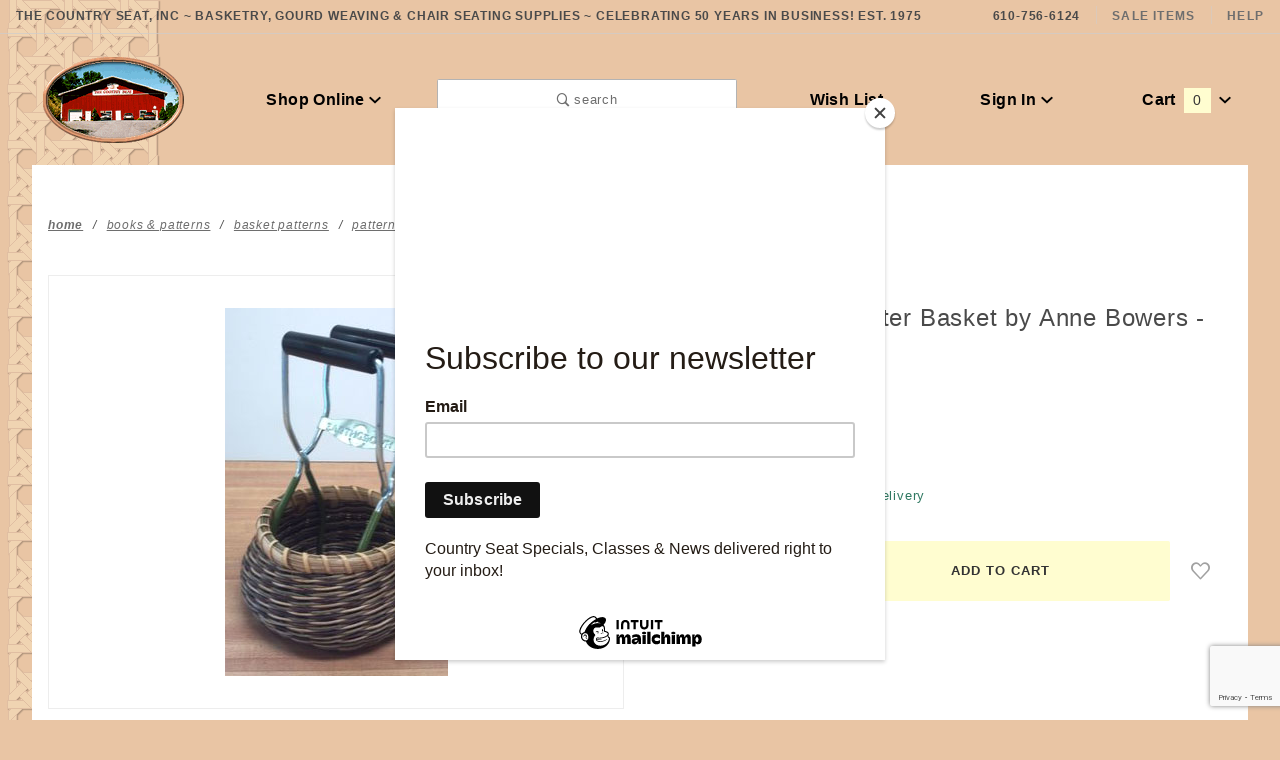

--- FILE ---
content_type: text/html; charset=utf-8
request_url: https://www.countryseat.com/kitchen-tools-jar-lifter-basket-pattern-by-anne-bowers.html
body_size: 13446
content:
<!DOCTYPE html><html lang="en" class="no-js" xmlns:fb="http://ogp.me/ns/fb#"><script>window.addEventListener('DOMContentLoaded', function () {sessionStorage.setItem('continue_url', 'https://www.countryseat.com/kitchen-tools-jar-lifter-basket-pattern-by-anne-bowers.html');});</script><head><meta charset="utf-8"><meta http-equiv="X-UA-Compatible" content="IE=edge"><meta name="viewport" content="width=device-width, initial-scale=1"><base href="https://www.countryseat.com/mm5/"><title>The Country Seat: Pattern - Jar Lifter Basket by Anne Bowers - Kitchen Tools</title><link rel="preconnect" href="//www.google-analytics.com" data-resource-group="css_list" data-resource-code="preconnect-google-analytics" /><link href="https://fonts.gstatic.com" data-resource-group="css_list" data-resource-code="preconnect-google-fonts" /><link rel="stylesheet" href="https://fonts.googleapis.com/css?family=Poppins:300,400,600,700|Roboto:400i&amp;display=optional" data-resource-group="css_list" data-resource-code="google-fonts" /><link media="all" rel="stylesheet" type="text/css" href="https://www.countryseat.com/mm5/json.mvc?Store_Code=CS&amp;Function=CSSResource_Output&amp;CSSCombinedResource_Code=stylesheet&T=4df54ea5" data-resource-group="css_list" data-resource-code="stylesheet" /><link type="text/css" media="all" rel="stylesheet" href="css/00000001/mailchimp.css?T=2a05afb0" data-resource-group="css_list" data-resource-code="mailchimp" /><script type="text/javascript">
var json_url = "https:\/\/www.countryseat.com\/mm5\/json.mvc\u003F";
var json_nosessionurl = "https:\/\/www.countryseat.com\/mm5\/json.mvc\u003F";
var Store_Code = "CS";
</script>
<script type="text/javascript">
var MMThemeBreakpoints =
[
{
"code":	"mobile",
"name":	"Mobile",
"start":	{
"unit": "px",
"value": ""
}
,
"end":	{
"unit": "em",
"value": "39.999"
}
}
,{
"code":	"tablet",
"name":	"Tablet",
"start":	{
"unit": "px",
"value": ""
}
,
"end":	{
"unit": "em",
"value": "59.999"
}
}
];
</script>
<script type="text/javascript" src="https://www.countryseat.com/mm5/clientside.mvc?T=385e1f43&amp;Module_Code=paypalcp&amp;Filename=runtime.js" integrity="sha512-A6/Hrcz8/r8OYVd2LYO313hk0S6tB5l/XeeOIIsdTxBuJqhAXWVVYIyDEomW+X+c75UgL0HeRe1C+MA3wdZSUw==" crossorigin="anonymous" async defer></script>
<script src="https://www.paypal.com/sdk/js?client-id=AcCNNzIa9VV_d1q2jFf4pNN33IIecvECC34nYq0EJIGN9EonWCRQD5JkXT_EDm6rOSCvnRE9g6JOGZXc&amp;merchant-id=7ZY5TJ6HLC7W2&amp;currency=USD&amp;components=buttons,messages" data-partner-attribution-id="Miva_PCP"></script>
<script type="text/javascript" src="https://www.countryseat.com/mm5/clientside.mvc?T=385e1f43&amp;Module_Code=cmp-cssui-searchfield&amp;Filename=runtime.js" integrity="sha512-GT3fQyjPOh3ZvhBeXjc3+okpwb4DpByCirgPrWz6TaihplxQROYh7ilw9bj4wu+hbLgToqAFQuw3SCRJjmGcGQ==" crossorigin="anonymous" async defer></script>
<script type="text/javascript">
var MMSearchField_Search_URL_sep = "https:\/\/www.countryseat.com\/search.html\u003FSearch=";
(function( obj, eventType, fn )
{
if ( obj.addEventListener )
{
obj.addEventListener( eventType, fn, false );
}
else if ( obj.attachEvent )
{
obj.attachEvent( 'on' + eventType, fn );
}
})( window, 'mmsearchfield_override', function()
{
MMSearchField.prototype.Menu_Show = function () {if (this.menu_visible) {return;}this.menu_visible = true;};MMSearchField.prototype.Menu_Hide = function () {if (this.menu_visible) {return;}this.menu_visible = true;};MMSearchField.prototype.onMenuAppendHeader = function () {return null;};MMSearchField.prototype.onMenuAppendItem = function (data) {let span;span = newElement('div', {'class': 'u-text-center t-search-preview__item'}, null, null);span.innerHTML = data;return span;};MMSearchField.prototype.onMenuAppendStoreSearch = function (search_value) {let item;item = newElement('div', {'class': 'x-search-preview__search-all'}, null, null);item.element_text = newTextNode('Search store for... "' + search_value + '"', item);return item;};MMSearchField.prototype.onFocus = function () {this.element_menu.classList.toggle('x-search-preview--open');};MMSearchField.prototype.onBlur = function () {this.element_menu.classList.toggle('x-search-preview--open');};/*** Uncomment this to debug the layout styles of the results container.*//*MMSearchField.prototype.Menu_Empty = function() {this.Menu_Item_Select( null );};*//*** Global search controls.*/(function () {'use strict';let searchOpeners = document.querySelectorAll('[data-hook="open-search"]');let searchCloser = document.querySelector('[data-hook="close-search"]');/*** Open global search and set focus to the input field.*/searchOpeners.forEach(function (searchOpener) {searchOpener.addEventListener('click', function (event) {event.preventDefault();document.documentElement.classList.toggle('has-active-search-preview');document.querySelector('[data-hook="global-search"]').focus();});});/*** Close global search.*/searchCloser.addEventListener('click', function (event) {event.preventDefault();document.documentElement.classList.toggle('has-active-search-preview');});/*** Close global search when the `Esc` key is pressed.*/window.addEventListener('keydown', function (keyEvent) {if (keyEvent.defaultPrevented) {return; // Do nothing if the event was already processed}switch (keyEvent.key) {case 'Escape':if (document.documentElement.classList.contains('has-active-search-preview')) {document.documentElement.classList.toggle('has-active-search-preview');}break;default:return;}keyEvent.preventDefault();}, true);}());
} );
</script>
<script type="text/javascript" src="https://www.countryseat.com/mm5/clientside.mvc?T=385e1f43&amp;Filename=runtime_ui.js" integrity="sha512-ZIZBhU8Ftvfk9pHoUdkXEXY8RZppw5nTJnFsMqX+3ViPliSA/Y5WRa+eK3vIHZQfqf3R/SXEVS1DJTjmKgVOOw==" crossorigin="anonymous" async defer></script><script type="text/javascript" src="https://www.countryseat.com/mm5/clientside.mvc?T=385e1f43&amp;Filename=ajax.js" integrity="sha512-hBYAAq3Edaymi0ELd4oY1JQXKed1b6ng0Ix9vNMtHrWb3FO0tDeoQ95Y/KM5z3XmxcibnvbVujqgLQn/gKBRhA==" crossorigin="anonymous" async defer></script>
<style type="text/css">
body
{
background-image: url( "graphics/00000001/backtile_2.gif" );
background-repeat: repeat-y;
background-position: left top;
background-color: #E9C5A4;
font-family: Arial, Helvetica, sans-serif;
}
</style>
<link rel="canonical" href="https://www.countryseat.com/kitchen-tools-jar-lifter-basket-pattern-by-anne-bowers.html" itemprop="url"><meta name="keywords" content="utensil, antique, utensel, blendr, vintage" />
<script type="text/javascript" src="https://www.countryseat.com/mm5/clientside.mvc?T=385e1f43&Module_Code=mvga&amp;Filename=mvga.js"></script><meta name="google-site-verification" content="jnIe7f8yBWRha9bFIYyr5xQoFdbycLKhl4I-9vr2UpI" />
<link type="text/css" media="all" rel="stylesheet" integrity="sha256-lWOXBr8vqpiy3pliCN1FmPIYkHdcr8Y0nc2BRMranrA= sha384-0K5gx4GPe3B0+RaqthenpKbJBAscHbhUuTd+ZmjJoHkRs98Ms3Pm2S4BvJqkmBdh sha512-wrhf+QxqNNvI+O73Y1XxplLd/Bt2GG2kDlyCGfeByKkupyZlAKZKAHXE2TM9/awtFar6eWl+W9hNO6Mz2QrA6Q==" crossorigin="anonymous" href="https://www.countryseat.com/mm5/json.mvc?Store_Code=CS&amp;Function=CSSResource_Output&amp;CSSResource_Code=mm-theme-styles&T=64e715e6" data-resource-group="modules" data-resource-code="mm-theme-styles" /><script type="text/javascript" data-resource-group="modules" data-resource-code="recaptcha_v3">
(() =>
{
var script;
script	= document.createElement( 'script' );
script.src	= 'https://www.google.com/recaptcha/api.js?render=6LfC9n0qAAAAALuzG_7GEgSm1S4OTRm_5y2T00Ar';
document.documentElement.appendChild( script );
} )();
document.addEventListener( 'DOMContentLoaded', () =>
{
var form, element, elements, form_lookup;
form_lookup = new Array();
elements = document.querySelectorAll( 'form input\u005Bname\u003D\"Action\"\u005D\u005Bvalue\u003D\"AUTH\"\u005D, form \u005Bname\u003D\"Action\"\u005D\u005Bvalue\u003D\"ORDR,SHIP,CTAX,AUTH\"\u005D' )
for ( element of elements )
{
if ( element instanceof HTMLFormElement )	form = element;
else if ( element.form instanceof HTMLFormElement )	form = element.form;
else
{
form = null;
while ( element )
{
if ( element instanceof HTMLFormElement )
{
form = element;
break;
}
element = element.parentNode;
}
}
if ( form && ( form_lookup.indexOf( form ) === -1 ) )
{
form_lookup.push( form );
new Miva_reCAPTCHAv3_FormSubmitListener( form, 'payment_authorization' );
}
}
elements = document.querySelectorAll( 'form input\u005Bname\u003D\"Action\"\u005D\u005Bvalue\u003D\"ICST\"\u005D' )
for ( element of elements )
{
if ( element instanceof HTMLFormElement )	form = element;
else if ( element.form instanceof HTMLFormElement )	form = element.form;
else
{
form = null;
while ( element )
{
if ( element instanceof HTMLFormElement )
{
form = element;
break;
}
element = element.parentNode;
}
}
if ( form && ( form_lookup.indexOf( form ) === -1 ) )
{
form_lookup.push( form );
new Miva_reCAPTCHAv3_FormSubmitListener( form, 'customer_account_create' );
}
}
elements = document.querySelectorAll( 'form input\u005Bname\u003D\"Action\"\u005D\u005Bvalue\u003D\"ICSQ\"\u005D, form input\u005Bname\u003D\"Action\"\u005D\u005Bvalue\u005E\u003D\"ICSQ,\"\u005D' )
for ( element of elements )
{
if ( element instanceof HTMLFormElement )	form = element;
else if ( element.form instanceof HTMLFormElement )	form = element.form;
else
{
form = null;
while ( element )
{
if ( element instanceof HTMLFormElement )
{
form = element;
break;
}
element = element.parentNode;
}
}
if ( form && ( form_lookup.indexOf( form ) === -1 ) )
{
form_lookup.push( form );
new Miva_reCAPTCHAv3_FormSubmitListener( form, 'customer_account_quick_create' );
}
}
elements = document.querySelectorAll( 'form input\u005Bname\u003D\"Action\"\u005D\u005Bvalue\u003D\"EMPW\"\u005D' )
for ( element of elements )
{
if ( element instanceof HTMLFormElement )	form = element;
else if ( element.form instanceof HTMLFormElement )	form = element.form;
else
{
form = null;
while ( element )
{
if ( element instanceof HTMLFormElement )
{
form = element;
break;
}
element = element.parentNode;
}
}
if ( form && ( form_lookup.indexOf( form ) === -1 ) )
{
form_lookup.push( form );
new Miva_reCAPTCHAv3_FormSubmitListener( form, 'customer_forgot_password' );
}
}
elements = document.querySelectorAll( 'form input\u005Bname\u003D\"Action\"\u005D\u005Bvalue\u003D\"CSTR\"\u005D' )
for ( element of elements )
{
if ( element instanceof HTMLFormElement )	form = element;
else if ( element.form instanceof HTMLFormElement )	form = element.form;
else
{
form = null;
while ( element )
{
if ( element instanceof HTMLFormElement )
{
form = element;
break;
}
element = element.parentNode;
}
}
if ( form && ( form_lookup.indexOf( form ) === -1 ) )
{
form_lookup.push( form );
new Miva_reCAPTCHAv3_FormSubmitListener( form, 'customer_reset_password' );
}
}
} );
class Miva_reCAPTCHAv3_FormSubmitListener
{
#form;
#submitting;
#event_submit;
#original_submit;
#recaptcha_action;
#event_fallback_submit;
constructor( form, recaptcha_action )
{
this.#form	= form;
this.#submitting	= false;
this.#original_submit	= form.submit;
this.#recaptcha_action	= recaptcha_action;
this.#event_fallback_submit	= () => { this.#form.submit(); };
this.#event_submit	= ( e ) =>
{
e.stopImmediatePropagation();
e.preventDefault();
//
// Trigger overwritten submit to build reCAPTCHAv3 response, where the original
// form submit will be restored in the callback and the "submit" listener removed.
//
this.#form.submit();
}
this.#form.submit	= () =>
{
if ( this.#submitting )
{
return;
}
this.#submitting = true;
Miva_reCAPTCHAv3_Submit( this.#recaptcha_action, ( token ) =>
{
var input_response;
this.#submitting	= false;
input_response	= document.createElement( 'input' );
input_response.type	= 'hidden';
input_response.name	= 'reCAPTCHAv3_Response';
input_response.value	= token;
this.#form.submit	= this.#original_submit;
this.#form.removeEventListener( 'submit', this.#event_submit, { capture: true } );
this.#form.appendChild( input_response );
if ( this.#form.requestSubmit )
{
this.#form.requestSubmit();
}
else
{
this.#form.addEventListener( 'submit', this.#event_fallback_submit );
this.#form.dispatchEvent( new Event( 'submit', { bubbles: true, cancelable: true } ) );
this.#form.removeEventListener( 'submit', this.#event_fallback_submit );
}
} );
};
this.#form.addEventListener( 'submit', this.#event_submit, { capture: true } );
}
}
function Miva_reCAPTCHAv3_Submit( recaptcha_action, callback )
{
try
{
grecaptcha.ready( () => {
try
{
grecaptcha.execute( '6LfC9n0qAAAAALuzG_7GEgSm1S4OTRm_5y2T00Ar', { action: recaptcha_action } ).then( ( token ) => {
callback( token );
} );
}
catch ( e )
{
setTimeout( () => callback( 'recaptcha failed' ) );
}
} );
}
catch ( e )
{
setTimeout( () => callback( 'recaptcha failed' ) );
}
}
</script><script type="text/javascript" src="scripts/00000001/runtime_combofacets.js?T=00b44cd6" data-resource-group="head_tag" data-resource-code="runtimecombofacets"></script><script type="text/javascript" async defer src="scripts/00000001/mailchimp.js?T=b506997c" data-resource-group="head_tag" data-resource-code="mailchimp"></script><script id="mcjs" data-resource-group="head_tag" data-resource-code="mailchimp_tracker">!function(c,h,i,m,p){m=c.createElement(h),p=c.getElementsByTagName(h)[0],m.async=1,m.src=i,p.parentNode.insertBefore(m,p)}(document,"script","https://chimpstatic.com/mcjs-connected/js/users/17f2adc474f399fedb0b4558b/212b28e50f320f4e4343b7990.js");</script><script type="text/javascript" src="https://www.countryseat.com/mm5/clientside.mvc?T=385e1f43&amp;Filename=runtime.js" integrity="sha512-EiU7WIxWkagpQnQdiP517qf12PSFAddgl4rw2GQi8wZOt6BLZjZIAiX4R53VP0ePnkTricjSB7Edt1Bef74vyg==" crossorigin="anonymous" async defer></script><script type="text/javascript" src="https://www.countryseat.com/mm5/clientside.mvc?T=385e1f43&amp;Filename=MivaEvents.js" integrity="sha512-bmgSupmJLB7km5aCuKy2K7B8M09MkqICKWkc+0w/Oex2AJv3EIoOyNPx3f/zwF0PZTuNVaN9ZFTvRsCdiz9XRA==" crossorigin="anonymous" async defer></script><script type="text/javascript" src="https://www.countryseat.com/mm5/clientside.mvc?T=385e1f43&amp;Filename=AttributeMachine.js" integrity="sha512-e2qSTe38L8wIQn4VVmCXg72J5IKMG11e3c1u423hqfBc6VT0zY/aG1c//K/UjMA6o0xmTAyxRmPOfEUlOFFddQ==" crossorigin="anonymous" async defer></script>
<script type="text/javascript">
(function( obj, eventType, fn )
{
if ( obj.addEventListener )
{
obj.addEventListener( eventType, fn, false );
}
else if ( obj.attachEvent )
{
obj.attachEvent( 'on' + eventType, fn );
}
})( window, 'attributemachine_override', function()
{
AttributeMachine.prototype.Generate_Discount = function (discount) {var discount_div;discount_div = document.createElement('div');discount_div.innerHTML = discount.descrip + ': ' + discount.formatted_discount;return discount_div;};AttributeMachine.prototype.Generate_Swatch = function (product_code, attribute, option) {var swatch_container = document.querySelector('#swatches');var swatch = document.createElement('li');var img = document.createElement('img');img.src = option.image;img.setAttribute('alt', option.prompt);img.setAttribute('title', option.prompt);swatch.classList.add('o-list-inline__item');swatch.setAttribute('data-code', option.code);swatch.setAttribute('data-color', option.prompt);swatch.appendChild(img);setTimeout(function () {if (swatch_container) {var swatch_element = swatch_container.querySelector('ul');var swatch_select = document.querySelector('[data-hook="attribute-swatch-select"]');var swatch_selected = swatch_select.options[swatch_select.selectedIndex].text;var swatch_name_element = document.querySelector('[data-hook="attribute-swatch-name"]');var swatchElements = swatch_element.querySelectorAll('li');swatch_element.removeAttribute('style');swatch_element.classList.add('o-list-inline');/*** Adds the selected swatch name to the label.*/swatch_name_element.textContent = swatch_selected;/*** Adds an active class to the selected swatch.*/swatchElements.forEach(function (swatchElement) {var swatchColor = swatchElement.getAttribute('data-code');var swatchImage = swatchElement.querySelector('img');if (swatchColor === swatch_select.options[swatch_select.selectedIndex].value) {swatchImage.classList.add('x-product-layout-purchase__swatches--active');}});}}, 0);return swatch;};AttributeMachine.prototype.Swatch_Click = function(input, attribute, option) {var swatch_name_element = document.querySelector('[data-hook="attribute-swatch-name"]');var i;for (i = 0; i < input.select.options.length; i++) {if (input.select.options[i].value === option.code) {input.select.selectedIndex = i;}}if (attribute.inventory) {this.Attribute_Changed(input);}swatch_name_element.innerHTML = option.prompt;};
} );
</script>
<script type="text/javascript" src="https://www.countryseat.com/mm5/clientside.mvc?T=385e1f43&amp;Filename=ImageMachine.js" integrity="sha512-luSn6atUPOw8U8HPV927zNVkcbbDcvbAlaSh/MEWznSCrOzPC2iQVeXSwLabEEn43FBmR6lKN0jhsWKmJR4n1Q==" crossorigin="anonymous" async defer></script>
<script type="text/javascript">
(function( obj, eventType, fn )
{
if ( obj.addEventListener )
{
obj.addEventListener( eventType, fn, false );
}
else if ( obj.attachEvent )
{
obj.attachEvent( 'on' + eventType, fn );
}
})( window, 'imagemachine_override', function()
{
window.gallery = [];let generate_thumbnail_event = new CustomEvent('ImageMachine_Generate_Thumbnail');let thumbnailIndex = 0;let thumbnail_width;let thumbnail_height;let gallery_container;let gallery_Index = 0;let productName = 'Pattern - Jar Lifter Basket by Anne Bowers - Kitchen Tools';gallery_container = document.createElement('div');gallery_container.classList.add('x-product-photo-gallery');gallery_container.setAttribute('data-hook', 'photo-gallery');/*** This function allows you to prepend or append code to an existing function.* https://stackoverflow.com/questions/9134686/adding-code-to-a-javascript-function-programmatically*/function functionExtender(container, funcName, prepend, append) {(function () {'use strict';let cachedFunction = container[funcName];container[funcName] = function () {if (prepend) {prepend.apply(this);}let result = cachedFunction.apply(this, arguments);if (append) {append.apply(this);}return result;};})();}ImageMachine.prototype.oninitialize = function (data) {window.gallery = [];gallery_container.innerHTML = '';gallery_Index = 0;thumbnailIndex = 0;this.Initialize(data);this.main_image.setAttribute('data-index', '0');};ImageMachine.prototype.ImageMachine_Generate_Thumbnail = function (thumbnail_image, main_image, closeup_image, type_code) {let img;let thumbnail;let gallery_element;let gallery_image;if (!thumbnail_width && !thumbnail_height) {thumbnail_width = this.thumb_width + 'px';thumbnail_height = this.thumb_height + 'px';}thumbnail = document.createElement('span');thumbnail.classList.add('x-product-layout-images__thumbnail-image');thumbnail.setAttribute('data-index', thumbnailIndex++);thumbnail.setAttribute('data-main', main_image);thumbnail.setAttribute('data-type', type_code);thumbnail.setAttribute('data-zoom', closeup_image);thumbnail.setAttribute('style', 'width: ' + thumbnail_width + '; display: inline-block; height: ' + thumbnail_height +';');if (typeof( thumbnail_image ) === 'string' && thumbnail_image.length > 0) {img = document.createElement('img');img.src = thumbnail_image;img.setAttribute('alt', productName);img.setAttribute('itemprop', 'thumbnail');thumbnail.appendChild(img);}/*** Create a scrollable gallery, append it to the page, and open on main image click.*/gallery_image = (typeof (closeup_image) === 'string' && closeup_image.length > 0) ? closeup_image : main_image;if (typeof( closeup_image ) === 'string' && closeup_image.length > 0) {gallery_element = document.createElement('img');gallery_element.src = gallery_image;gallery_element.setAttribute('data-index', gallery_Index++);gallery_element.setAttribute('alt', productName);gallery_container.appendChild(gallery_element);}gallery.push({src: gallery_image,title: productName});document.dispatchEvent(generate_thumbnail_event);return thumbnail;};let gallery_template = document.querySelector('[data-hook="photo-gallery-template"]');if (gallery_template) {gallery_template.appendChild(gallery_container);}/*** This controls what happens when you click a thumbnail.*/functionExtender(ImageMachine.prototype,'onthumbnailimageclick',function () {},function () {let clickedElement = event.target;//console.log(clickedElement.getAttribute('data-index'));this.main_image.setAttribute('data-index', clickedElement.getAttribute('data-index'));});/*** This disables the default Miva image zoom functionality.* @return {boolean}*/ImageMachine.prototype.Closeup_Open = function () {return false;};ImageMachine.prototype.onmainimageclick = function () {};
} );
</script>
<meta property="og:title" content="Pattern - Jar Lifter Basket by Anne Bowers - Kitchen Tools"><meta property="og:type" content="product"><meta property="og:image" content="https://www.countryseat.com/mm5/graphics/00000001/16JarLifter.1.jpg"><meta property="og:url" content="https://www.countryseat.com/kitchen-tools-jar-lifter-basket-pattern-by-anne-bowers.html"><meta property="og:site_name" content="The Country Seat"><meta property="og:description" content="Check out the deal on Pattern - Jar Lifter Basket by Anne Bowers - Kitchen Tools at The Country Seat"><meta property="og:locale" content="en_US"><meta name="twitter:card" content="summary_large_image"><meta name="twitter:site" content="@TWITTER_ACCOUNT"><meta name="twitter:creator" content="@TWITTER_ACCOUNT"><meta name="twitter:url" content="https://www.countryseat.com/kitchen-tools-jar-lifter-basket-pattern-by-anne-bowers.html"><meta name="twitter:title" content="Pattern - Jar Lifter Basket by Anne Bowers - Kitchen Tools"><meta name="twitter:description" content="Check out the deal on Pattern - Jar Lifter Basket by Anne Bowers - Kitchen Tools at The Country Seat"><meta name="twitter:image" content="https://www.countryseat.com/mm5/graphics/00000001/16JarLifter.1.jpg"><meta name="twitter:image:alt" content="Pattern - Jar Lifter Basket by Anne Bowers - Kitchen Tools"></head><body id="js-PROD" class="o-site-wrapper t-page-prod"><section class="o-wrapper o-wrapper--full t-global-search" itemscope itemtype="http://schema.org/WebSite"><meta itemprop="url" content="//www.countryseat.com/"/><form class="t-global-search__form" method="post" action="https://www.countryseat.com/search.html" itemprop="potentialAction" itemscope itemtype="http://schema.org/SearchAction"><fieldset><legend>Product Search</legend><ul class="c-form-list"><li class="c-form-list__item c-form-list__item--full c-control-group u-flex o-layout--align-center o-layout--justify-between"><label class="u-color-gray-50 u-font-tiny" for="global-search"><span class="u-icon-search"></span> search</label><button class="c-button c-control-group__button u-bg-gray-10 u-border-none u-color-gray-50 u-font-tiny u-text-uppercase" data-hook="close-search" type="button"><span class="u-font-tiny u-icon-cross"></span> Close</button></li><li class="c-form-list__item c-form-list__item--full c-control-group u-flex"><meta itemprop="target" content="https://www.countryseat.com/search.html?q={Search}"/><input id="global-search" class="c-form-input c-control-group__field u-bg-transparent u-border-none u-font-huge u-text-bold" data-hook="global-search" data-mm_searchfield="Yes" data-mm_searchfield_id="x-search-preview" type="search" name="Search" value="" placeholder="" autocomplete="off" required itemprop="query-input"><button class="c-button c-button--large c-control-group__button u-bg-transparent u-border-none u-color-gray-40 u-font-tiny o-layout--no-wrap u-text-uppercase" type="submit"><span class="u-font-tiny u-icon-arrow-left"></span> Press Enter</button></li></ul></fieldset><span class="x-search-preview t-search-preview" data-hook="search-preview" data-mm_searchfield_menu="Yes" data-mm_searchfield_id="x-search-preview"></span></form></section><div id="refinery_annex" class="readytheme-contentsection">
<section class="x-refinery-annex" data-hook="refinery-annex">
<div class="x-refinery-annex__content u-bg-white">
<header class="x-refinery-annex__header">
<button class="c-button c-button--large u-bg-gray-20 u-color-gray-50" data-hook="close-refinery-annex" type="button" aria-label="Close Facets List">
<span class="u-font-small u-icon-cross"></span>
</button>
<span class="x-refinery-annex__title">Filters</span>
</header>
<div class="x-refinery-annex__list">
<nav class="x-category-tree">
<div class="x-category-tree__row">
<form method="get" action="https://www.countryseat.com/kitchen-tools-jar-lifter-basket-pattern-by-anne-bowers.html">
<fieldset>
<legend>Search Facets</legend>

<input type="hidden" name="Category_Code" value="patHN" />


<input type="hidden" name="Search" value="" />
<input type="hidden" name="Sort_By" value="disp_order" />
<input type="hidden" name="Per_Page" value="" />
<ul class="c-form-list">
</ul>
</fieldset>
</form>
</div>
</nav>
</div>
</div>
</section>
</div>
<header class="o-wrapper o-wrapper--full o-wrapper--flush t-site-header" data-hook="site-header"><div id="fasten_header" class="x-fasten-header">
<section class="o-layout o-layout--align-center t-site-header__masthead" data-hook="fasten-header"><div class="o-layout__item u-width-2 u-text-center t-site-header__logo"><a href="https://www.countryseat.com/storefront.html" title="The Country Seat" rel="nofollow"><img class="x-fasten-header__logo-image" src="graphics/00000001/storepic.gif" alt="Colossus ReadyTheme"></a></div><div class="o-layout__item u-width-2 "><a class="c-button u-bg-transparent x-omega-navigation__trigger t-primary-link" data-hook="open-omega" href="https://www.countryseat.com/our-catalog.html">Shop Online <span class="u-font-tiny u-icon-chevron-down x-omega-navigation__trigger-icon t-prevent-events"></span></a></div><div class="o-layout__item u-width-4 u-width-5--wu-text-center "><button class="c-button c-button--full c-button--large u-bg-transparent u-border-gray-30 u-color-gray-50 u-font-tiny t-open-search" data-hook="open-search" type="button"><span class="u-icon-search"></span> search</button></div><ul class="o-layout__item o-list-bare u-flex u-grids-3 u-text-center u-width-4 u-width-3--w t-site-header__masthead-customer-block "><li class="o-layout__item u-block"><a class="t-primary-link" href="https://www.countryseat.com/wish-lists.html">Wish List</a></li><li class="o-layout__item"><a class="t-primary-link" href="https://www.countryseat.com/customer-login.html">Sign In</a></li><li class="o-layout__item"><a class="t-primary-link t-site-header__basket-link" href="https://www.countryseat.com/basket-contents.html">Cart<span class="u-bg-primary u-color-black t-site-header__basket-link-quantity t-prevent-events" data-hook="mini-basket-count">0</span></a></li></ul><div class="o-layout__item u-width-12 u-width-10--l u-hidden "><br class="u-hidden--m"><span class="c-heading-echo u-block u-text-bold u-text-center u-text-right--l u-text-uppercase u-color-gray-50"><span class="u-icon-secure"></span> Secure Checkout</span></div></section>
</div>
<section class="t-site-header__top-navigation "><div class="u-text-center u-text-left--m"><span id="header_message" class="readytheme-banner">
<span class="u-text-uppercase t-site-header__message"><strong>The Country Seat, Inc ~ Basketry, Gourd Weaving & Chair Seating Supplies ~
Celebrating 50 years in business! Est. 1975</strong> </span>
</span>
</div><nav class="u-hidden u-flex--m"><span class="t-site-header__links u-hidden--m u-inline-block--l">610-756-6124</span><a class="t-secondary-link t-site-header__links" href="https://www.countryseat.com/sale.html" title="Sale Items">Sale Items</a>
<a class="t-secondary-link t-site-header__links" href="https://www.countryseat.com/contact-us.html" title="Help">Help</a>
</nav></section><section class="o-wrapper t-site-header__masthead"><div class="o-layout o-layout--align-center"><div class="o-layout__item u-flex u-grids-2 u-hidden--l u-width-3 "><button class="c-button c-button--flush c-button--full c-button--hollow u-bg-transparent u-border-none u-color-gray-50 u-icon-menu" data-hook="open-main-menu " type="button" aria-label="Open Main Menu"></button><button class="c-button c-button--flush c-button--full c-button--hollow u-bg-transparent u-border-none u-color-gray-50 u-icon-search" data-hook="open-search" type="button" aria-label="Open Search Box"></button></div><div class="o-layout__item u-width-6 u-width-7--m u-width-2--l u-text-center t-site-header__logo"><a href="https://www.countryseat.com/storefront.html" title="The Country Seat" rel="nofollow"><img src="graphics/00000001/storepic.gif" alt="Colossus ReadyTheme"></a></div><div class="o-layout__item u-flex u-grids-2 u-hidden--l u-width-3 u-width-2--m "><a class="c-button c-button--flush c-button--full u-bg-primary u-border-none u-color-black t-site-header__basket-link-quantity--mobile" data-hook="open-mini-basket mini-basket-count" href="https://www.countryseat.com/basket-contents.html">0<span class="u-font-tiny u-icon-chevron-down t-site-header__basket-icon t-prevent-events"></span></a></div><div class="o-layout__item u-hidden u-block--l u-width-2 u-text-center "><button class="c-button u-bg-transparent x-omega-navigation__trigger t-primary-link" data-hook="activate-omega" type="button">Shop Online <span class="u-font-tiny u-icon-chevron-down x-omega-navigation__trigger-icon t-prevent-events"></span></button></div><div class="o-layout__item u-hidden u-block--l u-width-3--l u-width-4--w u-text-center "><button class="c-button c-button--full c-button--large u-bg-transparent u-border-gray-30 u-color-gray-50 u-font-small t-open-search" data-hook="open-search" type="button"><span class="u-icon-search"></span> search</button></div><ul class="o-layout__item o-list-bare u-hidden u-flex--l u-grids-3 u-text-center u-width-5--l u-width-4--w t-site-header__masthead-customer-block "><li class="o-layout__item u-block--m"><a class="t-primary-link" href="https://www.countryseat.com/wish-lists.html">Wish List</a></li><li class="o-layout__item"><a class="x-show-related__link t-primary-link" data-hook="show-related" data-target="global-account" href="https://www.countryseat.com/customer-login.html">Sign In <span class="x-show-related__icon u-font-tiny u-icon-chevron-down t-prevent-events"></span></a></li><li class="o-layout__item"><a class="t-primary-link t-site-header__basket-link" data-hook="open-mini-basket" href="https://www.countryseat.com/basket-contents.html">Cart<span class="u-bg-primary u-color-black t-site-header__basket-link-quantity t-prevent-events" data-hook="mini-basket-count">0</span><span class="u-font-tiny u-icon-chevron-down t-site-header__basket-icon t-prevent-events"></span></a></li></ul><div id="global_account" class="readytheme-contentsection">
<div class="u-bg-gray-10 u-over-everything t-global-account" data-hook="global-account">
<form class="t-global-account__form" method="post" action="https://www.countryseat.com/kitchen-tools-jar-lifter-basket-pattern-by-anne-bowers.html" autocomplete="off">
<fieldset>
<legend>Global Account Log In</legend>
<input type="hidden" name="Action" value="LOGN" />
<input type="hidden" name="Category_Code" value="patHN" />
<input type="hidden" name="Product_Code" value="2JARLIFTER" />
<input type="hidden" name="Search" value="" />
<input type="hidden" name="Per_Page" value="" />
<input type="hidden" name="Sort_By" value="disp_order" />
<ul class="c-form-list">
<li class="c-form-list__item c-form-list__item--full">
<label id="Login_Email_Label" for="Login_Email" title="Email Adress">
<input id="Login_Email" class="c-form-input c-form-input--large u-text-uppercase" type="email" name="Customer_LoginEmail" value="" aria-labelledby="Login_Email_Label" autocomplete="email" placeholder="Email" required>
</label>
</li>
<li class="c-form-list__item c-form-list__item--full">
<label id="Login_Password_Label" for="Login_Password" title="Password">
<input id="Login_Password" class="c-form-input c-form-input--large u-text-uppercase" type="password" name="Customer_Password" aria-labelledby="Login_Password_Label" autocomplete="current-password" placeholder="Password">
</label>
</li>
<li class="c-form-list__item c-form-list__item--full">
<input class="c-button c-button--full c-button--huge u-bg-black u-color-white u-font-small u-text-medium u-text-uppercase" type="submit" value="Sign In">
</li>
<li class="c-form-list__item c-form-list__item--full">
<a class="c-button c-button--full c-button--hollow c-button--huge u-bg-gray-10 u-color-black u-font-small u-text-medium u-text-uppercase" href="https://www.countryseat.com/customer-login.html">Register</a>
</li>
<li class="c-form-list__item c-form-list__item--full u-text-center">
<a class="u-font-tiny u-text-medium u-text-uppercase t-secondary-link" href="https://www.countryseat.com/forgot-password.html">Forgot Password?</a>
</li>
</ul>
</fieldset>
</form>
</div>
</div>
<div id="mini_basket" class="readytheme-contentsection">
<section class="u-bg-gray-10 x-mini-basket" data-hook="mini-basket" data-item-count="0" data-subtotal=""><div class="x-mini-basket__content"><footer class="x-mini-basket__footer"><div class="x-messages x-messages--info u-text-center u-text-medium u-text-uppercase">Your Shopping Cart Is Empty</div></footer></div></section>
</div>
<div class="o-layout__item u-width-12 u-width-10--l u-hidden "><br class="u-hidden--m"><span class="u-block u-text-bold u-text-center u-text-right--l u-text-uppercase u-color-gray-50"><span class="u-icon-secure"></span> Secure Checkout</span></div></div></section><section class="o-wrapper u-over-page x-omega-navigation" data-hook="omega-navigation"><div class="o-layout o-layout--flush u-bg-gray-10"><nav class="o-layout__item u-width-12"><div class="x-omega-navigation__wrap"><header class="x-omega-navigation__header u-hidden--l c-control-group"><a class="c-button c-button--full c-control-group__button u-bg-transparent u-color-gray-40" href="https://www.countryseat.com/customer-login.html"><span class="u-icon-user"></span> Sign In or Register</a><button class="c-button c-control-group__button u-bg-transparent u-color-gray-40 u-icon-cross" data-hook="close-main-menu" type="button" aria-label="Close Main Menu"></button></header><div class="o-layout x-omega-navigation__content" data-hook="omega-navigation__content"><div class="o-layout__item u-width-12 u-width-3--l x-omega-navigation__parents" data-hook="omega-navigation__parents"><ul class="x-omega-navigation__row"><li class="x-omega-navigation__list x-omega-navigation__list--shop-all"><a class="x-omega-navigation__link x-omega-navigation__link--shop-all u-color-black" href="https://www.countryseat.com/our-catalog.html">Click Here to Shop All Categories</a></li><li class="x-omega-navigation__list "><a class="x-omega-navigation__link" data-hook="omega-navigation__link " href="https://www.countryseat.com/Basketry-Weaving-Materials.html" target="_self">Basketry/Weaving Supplies / Tools / Wires</a></li><li class="x-omega-navigation__list "><a class="x-omega-navigation__link" data-hook="omega-navigation__link " href="https://www.countryseat.com/Chair-Seating-Materials.html" target="_self">Chair Seating Supplies</a></li><li class="x-omega-navigation__list "><a class="x-omega-navigation__link" data-hook="omega-navigation__link " href="https://www.countryseat.com/classesnew-itemssale-items.html" target="_self">Classes / New & Sale Items</a></li><li class="x-omega-navigation__list "><a class="x-omega-navigation__link" data-hook="omega-navigation__link " href="https://www.countryseat.com/Coiling-Supplies.html" target="_self">Coiling / Irish Waxed Linen</a></li><li class="x-omega-navigation__list "><a class="x-omega-navigation__link" data-hook="omega-navigation__link " href="https://www.countryseat.com/Dyes-Stains-Accents.html" target="_self">Dyes / Stains & Accents</a></li><li class="x-omega-navigation__list "><a class="x-omega-navigation__link" data-hook="omega-navigation__link " href="https://www.countryseat.com/Books-Patterns.html" target="_self">Instructions - Books & Patterns</a></li><li class="x-omega-navigation__list "><a class="x-omega-navigation__link" data-hook="omega-navigation__link " href="https://www.countryseat.com/Kits.html" target="_self">Kits - Baskets & Stools</a></li><li class="x-omega-navigation__list "><a class="x-omega-navigation__link" data-hook="omega-navigation__link " href="https://www.countryseat.com/hoops-handles-bases-feet.html" target="_self">Hoops / Handles / Bases & Feet</a></li><li class="x-omega-navigation__list "><a class="x-omega-navigation__link" data-hook="omega-navigation__link " href="https://www.countryseat.com/Shaker-Tape.html" target="_self">Shaker Tape</a></li><li class="x-omega-navigation__list "><a class="x-omega-navigation__link" data-hook="omega-navigation__link " href="https://www.countryseat.com/Tools.html" target="_self">Tools</a></li></ul></div><div class="o-layout__item u-block--l u-hidden u-width-9--l x-omega-navigation__children" data-hook="omega-navigation__children"></div></div></div></nav></div></section></header><!-- end t-site-header --><main class="o-wrapper t-wrapper"><section class="t-expanded-block u-bg-white"><nav class="o-wrapper x-collapsing-breadcrumbs t-breadcrumbs t-wrapper" data-hook="collapsing-breadcrumbs" aria-label="Breadcrumb"><ul class="o-list-inline x-collapsing-breadcrumbs__group u-hidden" data-hook="collapsing-breadcrumbs__group"></ul><ul class="o-list-inline x-collapsing-breadcrumbs__list" data-hook="collapsing-breadcrumbs__list" itemscope itemtype="http://schema.org/BreadcrumbList"><li class="o-list-inline__item u-hidden" data-hook="collapsing-breadcrumbs__trigger-area"><button class="c-button c-button--hollow u-border-none u-color-black u-bg-transparent x-collapsing-breadcrumbs__button" data-hook="collapsing-breadcrumbs__button">&hellip;</button></li><li class="o-list-inline__item u-text-bold" data-hook="collapsing-breadcrumbs__item" itemprop="itemListElement" itemscope itemtype="http://schema.org/ListItem"><a class="u-color-gray-50 u-inline-block" href="https://www.countryseat.com/storefront.html" title="Home" itemprop="item"><span itemprop="name">Home</span></a><meta itemprop="position" content="1" /></li><li class="o-list-inline__item" data-hook="collapsing-breadcrumbs__item" itemprop="itemListElement" itemscope itemtype="http://schema.org/ListItem"><a class="u-color-gray-50 u-inline-block" href="https://www.countryseat.com/Books-Patterns.html" title="Books & Patterns" itemprop="item"><span itemprop="name">Books & Patterns</span></a><meta itemprop="position" content="2" /></li><li class="o-list-inline__item" data-hook="collapsing-breadcrumbs__item" itemprop="itemListElement" itemscope itemtype="http://schema.org/ListItem"><a class="u-color-gray-50 u-inline-block" href="https://www.countryseat.com/basket-patterns.html" title="Basket Patterns" itemprop="item"><span itemprop="name">Basket Patterns</span></a><meta itemprop="position" content="3" /></li><li class="o-list-inline__item" data-hook="collapsing-breadcrumbs__item" itemprop="itemListElement" itemscope itemtype="http://schema.org/ListItem"><a class="u-color-gray-50 u-inline-block" href="https://www.countryseat.com/pattern-h-n.html" title="Patterns H-N" itemprop="item"><span itemprop="name">Patterns H-N</span></a><meta itemprop="position" content="4" /></li><li class="o-list-inline__item" data-hook="collapsing-breadcrumbs__item" itemprop="itemListElement" itemscope itemtype="http://schema.org/ListItem"><span class="u-color-gray-50 u-inline-block" title="Pattern - Jar Lifter Basket by Anne Bowers - Kitchen Tools" itemprop="item" aria-current="page"><span itemprop="name">Pattern - Jar Lifter Basket by Anne Bowers - Kitchen Tools</span></span><meta itemprop="url" content="https://www.countryseat.com/kitchen-tools-jar-lifter-basket-pattern-by-anne-bowers.html" /><meta itemprop="position" content="5" /></li></ul></nav><!-- end .x-collapsing-breadcrumbs --></section><section class="o-layout"><div class="o-layout__item"></div></section><section class="o-layout"><div class="o-layout__item"></div></section><!-- Start: Google Rich Snippets --><div itemscope itemtype="http://schema.org/Product"><meta itemprop="name" content="Pattern - Jar Lifter Basket by Anne Bowers - Kitchen Tools" /><meta itemprop="image" content="https://www.countryseat.com/mm5/graphics/00000001/16JarLifter.1.jpg" /><meta itemprop="category" content="Patterns H-N" /><meta itemprop="description" content="Put your old kitchen utensils &amp;amp; tools to good use!
This round basket is woven from 1/4&quot; Flat Reed for stakes, weavers are #2 Round Reed and 3/8&quot; Flat Oval for the rim with a Common Cane lasher.An old jar lifter is used as the handle.Fun basket for everyone!2&amp;nbsp;pages" /><meta itemprop="sku" content="2JARLIFTER" /><div itemprop="offers" itemscope itemtype="http://schema.org/Offer"><meta itemprop="sku" content="2JARLIFTER" /><div class="t-expanded-block u-bg-white" data-hook="product-content"><div class="o-wrapper t-wrapper"><section class="o-layout o-layout--wide x-product-layout"><div class="o-layout__item u-width-12 u-hidden--l"><br><p class="x-product-layout-purchase__name"><span class="x-product-layout-purchase__sku">SKU: 2JARLIFTER</span><span>Pattern - Jar Lifter Basket by Anne Bowers - Kitchen Tools</span></p><br></div><div class="o-layout__item u-text-center x-product-layout-images u-width-12 u-width-6--l u-width-7--w"><div class="x-product-imagery"><div id="thumbnails" class="x-product-imagery__thumbnail-list" data-hook="product-thumbnails"></div><figure class="x-product-imagery__showcase"><img id="main_image" class="x-product-layout-images__image" data-hook="product-image" data-index="0" data-mini-modal data-mini-modal-content="data-hook=photo-gallery-template" data-mini-modal-type="inline" src="graphics/en-US/cssui/blank.gif" alt="Pattern - Jar Lifter Basket by Anne Bowers - Kitchen Tools" title="Pattern - Jar Lifter Basket by Anne Bowers - Kitchen Tools"></figure></div><script type="text/javascript">
(function( obj, eventType, fn )
{
if ( obj.addEventListener )
{
obj.addEventListener( eventType, fn, false );
}
else if ( obj.attachEvent )
{
obj.attachEvent( 'on' + eventType, fn );
}
})( window, 'imagemachine_initialize', function()
{
var image_data1794 = [
{
"type_code":	"main",
"image_data":
[
"graphics\/00000001\/16JarLifter.1.jpg",
"",
"graphics\/00000001\/16JarLifter.1.jpg"
]
}
]
var im1794 = new ImageMachine( '2JARLIFTER', 0, 'main_image', 'thumbnails', 'closeup_div', 'closeup_image', 'closeup_close', '', 'B', 480, 480, 1, 'B', 960, 960, 1, 80, 80, 1, '' );
im1794.oninitialize( image_data1794 );
});
</script>
</div><!-- end .x-product-layout-images --><form class="o-layout__item x-product-layout-purchase u-width-12 u-width-6--l u-width-5--w" data-hook="purchase" action="https://www.countryseat.com/basket-contents.html" method="post" name="add"><input type="hidden" name="Old_Screen" value="PROD" /><input type="hidden" name="Old_Search" value="" /><input type="hidden" name="Action" value="ADPR" /><input type="hidden" name="Product_Code" value="2JARLIFTER" /><input type="hidden" name="Category_Code" value="patHN" /><input type="hidden" name="Offset" value="" /><input type="hidden" name="AllOffset" value="" /><input type="hidden" name="CatListingOffset" value="" /><input type="hidden" name="RelatedOffset" value="" /><input type="hidden" name="SearchOffset" value="" /><legend>Purchase Pattern - Jar Lifter Basket by Anne Bowers - Kitchen Tools</legend><ul class="c-form-list"><li class="c-form-list__item c-form-list__item--full u-hidden u-block--l"><h1 class="x-product-layout-purchase__name"><span class="x-product-layout-purchase__sku">SKU: 2JARLIFTER</span><span itemprop="name">Pattern - Jar Lifter Basket by Anne Bowers - Kitchen Tools</span></h1></li><li class="c-form-list__item c-form-list__item--full"><p class="x-product-layout-purchase__pricing"><span class="x-product-layout-purchase__pricing-current"><span id="price-value" itemprop="price" content="3">$3.00</span></span><span class="x-product-layout-purchase__pricing-original"><span id="price-value-additional" data-prompt="regular:"></span></span></p><div id="product-discounts" class="x-product-layout-purchase__product-discounts u-font-small"></div><link itemprop="availability" href="http://schema.org/In Stock"><div id="inventory-message" class="x-product-layout-purchase__inventory-message">3 available for immediate delivery</div></li><li class="o-layout c-form-list__item x-product-layout-purchase__options"><input data-hook="product-attribute__count" type="hidden" name="Product_Attribute_Count" value="0"></li><li class="c-form-list__item c-form-list__item--full x-product-layout-purchase__cta"><div class="x-product-layout-purchase__message" data-hook="purchase-message"></div><div class="o-layout"><div class="o-layout__item c-control-group x-product-layout-purchase__options-quantity"><div class="c-control-group__field t-product-layout-purchase__quantity"><label class="c-form-label u-text-bold u-font-small u-color-gray-50 is-required" for="l-quantity">qty</label><input id="l-quantity" class="c-form-input u-text-center u-color-gray-50" type="tel" name="Quantity" value="1"></div><span class="t-product-layout-purchase__add-to-cart" onclick="document.forms.add.action = 'https:\/\/www.countryseat.com\/basket-contents.html'; document.forms.add.elements.Action.value = 'ADPR';"><input class="c-button c-button--full c-button--huge c-control-group__button u-bg-primary u-color-black u-text-bold u-font-small u-text-uppercase" data-action="https://www.countryseat.com/basket-contents.html?ajax=1" data-hook="add-to-cart" data-value="Add To Cart" type="submit" value="Add To Cart"></span><span class="t-product-layout-purchase__add-to-wish" data-mmnodisable="true"><span onclick="document.forms.add.action = 'https:\/\/www.countryseat.com\/wish-list.html'; document.forms.add.elements.Action.value = 'ATWL';"><button class="c-button c-button--hollow c-button--large c-control-group__button u-bg-transparent u-border-transparent u-color-gray-40 u-font-large u-icon-heart-empty" type="submit" aria-label="Add to Wish List"></button></span></span></div></div></li></ul></form></section></div><div class="x-photo-gallery-template" data-hook="photo-gallery-template"></div></div><section class="o-layout x-product-description"><div class="o-layout__item"><article class="t-product-description__article" data-hook="show-more"><header><p class="c-heading-delta">Description</p></header><div><span style="font-family: Arial;">Put your old kitchen utensils &amp; tools to good use!<br></span></div>
<div><span style="font-family: Arial;">This round basket is woven from 1/4" Flat Reed for stakes, weavers are #2 Round Reed and 3/8" Flat Oval for the rim with a Common Cane lasher.<br>An old jar lifter is used as the handle.<br>Fun basket for everyone!<br>2&nbsp;pages</span></div></article><section class="t-expanded-block t-related-products u-bg-white"><div class="t-related-product-list t-defer-object" data-defer><h3 class="c-heading-delta u-text-bold t-related-product-list__heading" data-hook="related-product-list__heading">Related Products</h3><nav class="x-product-list x-product-list--slicked slick-slider--left" data-hook="related-products"><div class="u-text-center x-product-list__item"><a class="u-block u-color-black x-product-list__link" href="https://www.countryseat.com/2-175-mm-round-reed-12-pound-coil.html"><figure class="x-product-list__figure"><picture class="x-product-list__picture"><img class="x-product-list__image" data-lazy="graphics/00000001/rr2.gif" src="" alt="Reed Round Natural #2 &#40;1.75 mm&#41; half pound coil"></picture><figcaption class="x-product-list__figure-caption"><span class="x-product-list__price">$8.00</span><span class="x-product-list__name">Reed Round Natural #2 &#40;1.75 mm&#41; half pound coil</span></figcaption></figure></a></div><div class="u-text-center x-product-list__item"><a class="u-block u-color-black x-product-list__link" href="https://www.countryseat.com/14-flat-reed-12-pound-coil.html"><figure class="x-product-list__figure"><picture class="x-product-list__picture"><img class="x-product-list__image" data-lazy="graphics/00000001/ReedFlat1412H_288x286.jpg" src="" alt="Reed Flat Select Quality 1/4&quot; half pound coil"></picture><figcaption class="x-product-list__figure-caption"><span class="x-product-list__price">$10.25</span><span class="x-product-list__name">Reed Flat Select Quality 1/4&quot; half pound coil</span></figcaption></figure></a></div><div class="u-text-center x-product-list__item"><a class="u-block u-color-black x-product-list__link" href="https://www.countryseat.com/38-flat-oval.html"><figure class="x-product-list__figure"><picture class="x-product-list__picture"><img class="x-product-list__image" data-lazy="graphics/00000001/thflatoval.jpg" src="" alt="Reed Flat Oval 3/8&quot; Select Quality one pound coil"></picture><figcaption class="x-product-list__figure-caption"><span class="x-product-list__price">$20.00</span><span class="x-product-list__name">Reed Flat Oval 3/8&quot; Select Quality one pound coil</span></figcaption></figure></a></div><div class="u-text-center x-product-list__item"><a class="u-block u-color-black x-product-list__link" href="https://www.countryseat.com/common-cane-350-mm-25-ft-bundle.html"><figure class="x-product-list__figure"><picture class="x-product-list__picture"><img class="x-product-list__image" data-lazy="graphics/00000001/cane_com.gif" src="" alt="Cane Strands Common 3.50 mm 25 ft. Bundle"></picture><figcaption class="x-product-list__figure-caption"><span class="x-product-list__price">$3.25</span><span class="x-product-list__name">Cane Strands Common 3.50 mm 25 ft. Bundle</span></figcaption></figure></a></div></nav></div></section><!-- end t-related-products --><style>.tgr_rating {float: left;}.tgr-stars label {color: #ccc;font-size: 1.5rem;cursor: pointer;-webkit-transition: color 250ms ease;-moz-transition: color 250ms ease;-o-transition: color 250ms ease;transition: color 250ms ease;}.tgr_rating > input { display: none; } .tgr_rating > label {font-size: 24px;color: #ddd; float: right;cursor: pointer;}.tgr_rating > input:checked ~ label,.tgr_rating:not(:checked) > label:hover,.tgr_rating:not(:checked) > label:hover ~ label { color: #FFD700; }.tgr_rating > input:checked + label:hover,.tgr_rating > input:checked ~ label:hover,.tgr_rating > label:hover ~ input:checked ~ label,.tgr_rating > input:checked ~ label:hover ~ label { color: #FFED85; } .tgreviews__form {width: 305px;max-width: 100%;}.tgreviews__form-row {clear: both;margin-bottom: 10px;}.tgreviews__form-label {font-weight: bold;text-transform: uppercase;font-size: 11px;}.tgreviews__form-input,.tgreviews__form-textarea,.tgreviews__form-submit {width: 100%;padding: 0.75rem 1rem;font-size: 12px;border: 1px solid #cccccc;-moz-box-sizing: border-box;-webkit-box-sizing: border-box;box-sizing: border-box;}.tgreviews__form-input.error,.tgreviews__form-textarea.error {border-color: #D8000C;}.tgreviews__form ::-webkit-input-placeholder {font-weight: bold;font-size: 11px;text-transform: uppercase;}.tgreviews__form ::-moz-placeholder {font-weight: bold;font-size: 11px;text-transform: uppercase;}.tgreviews__form :-ms-input-placeholder {font-weight: bold;font-size: 11px;text-transform: uppercase;}.tgreviews__form :-moz-placeholder {font-weight: bold;font-size: 11px;text-transform: uppercase;}.tgreviews__form ::placeholder {font-weight: bold;font-size: 11px;text-transform: uppercase;}.tgreviews__form-breaker {height: 1.5rem;clear: left;}.tgreviews__form-submit {border: 0;background: #555555;font-weight: bold;text-transform: uppercase;color: #fff;text-align: center;padding: 1rem 1.25rem;}.tgreviews__form-row input[type="checkbox"] {position: relative;visibility: hidden;margin-right: 0.35rem;}.tgreviews__form-row input[type="checkbox"]:before {content: "";height: 11px;width: 11px;padding: 1px;outline: 1px solid #cccccc;border: 1px solid #fff;position: absolute;top: 0;left: 0;visibility: visible;}.tgreviews__form-row input[type="checkbox"]:checked:before {background: #cccccc;}</style><div class="tgreviews__form"><form method="POST" action="https://www.countryseat.com/kitchen-tools-jar-lifter-basket-pattern-by-anne-bowers.html"><input type="hidden" name="Action" value="TGRADD" /><input type="hidden" name="TGR_Product_Code" value="2JARLIFTER" /><input type="hidden" name="TGR_Order_ID" value="" /><div class="tgreviews__form-row"><div class="tgreviews__form-label">Rate Product</div><div class="tgreviews__form-field"><div class="tgr_rating"><input type="radio" name="TGR_Rating" value="5" id="tgrStar-5" style="display:none;" checked /><label id="star--tgrStar-5" for="tgrStar-5" title="5 Stars">&#9733;</label><input type="radio" name="TGR_Rating" value="4" id="tgrStar-4" style="display:none;" /><label id="star--tgrStar-4" for="tgrStar-4" title="4 Stars">&#9733;</label><input type="radio" name="TGR_Rating" value="3" id="tgrStar-3" style="display:none;" /><label id="star--tgrStar-3" for="tgrStar-3" title="3 Stars">&#9733;</label><input type="radio" name="TGR_Rating" value="2" id="tgrStar-2" style="display:none;" /><label id="star--tgrStar-2" for="tgrStar-2" title="2 Stars">&#9733;</label><input type="radio" name="TGR_Rating" value="1" id="tgrStar-1" style="display:none;" /><label id="star--tgrStar-1" for="tgrStar-1" title="1 Star">&#9733;</label></div></div></div><div class="tgreviews__form-breaker"></div><div class="tgreviews__form-row"><div class="tgreviews__form-field"><input type="text" class="tgreviews__form-input " id="TGR_Name" name="TGR_Name" value="" placeholder="Name" /></div></div><div class="tgreviews__form-row"><div class="tgreviews__form-field"><input type="email" class="tgreviews__form-input " id="TGR_Email" name="TGR_Email" value="" placeholder="Email" /></div></div><div class="tgreviews__form-row"><div class="tgreviews__form-field"><input type="text" class="tgreviews__form-input " id="TGR_Location" name="TGR_Location" value="" placeholder="Location" /></div></div><div class="tgreviews__form-row"><div class="tgreviews__form-field"><input type="text" class="tgreviews__form-input " id="TGR_Title" name="TGR_Title" value="" placeholder="Title" /></div></div><div class="tgreviews__form-row"><div class="tgreviews__form-field"><textarea rows="3" class="tgreviews__form-textarea " id="TGR_Summary" name="TGR_Summary" placeholder="Summary"></textarea></div></div><div class="tgreviews__form-row"><input type="checkbox" name="TGR_Notify" id="TGR_Notify" value="1"><label for="TGR_Notify" class="tgreviews__form-checkboxlabel">Notify me when my review is approved</label></div><div class="tgreviews__form-row"><script src="https://www.google.com/recaptcha/api.js" defer></script><div class="g-recaptcha" data-sitekey="6LcuPjskAAAAAISuS22x4Ob_loKLgePAhp6xsj-j"></div></div><div class="tgreviews__form-row"><input type="submit" value="Submit" class="tgreviews__form-submit" /></div></form></div>No Reviews Yet!Not Yet Rated!</div></section><script>if (typeof am1794 !== 'undefined') {var attrMachCall = am1794,attrPossible = amPossible1794;};</script><meta itemprop="priceCurrency" content="USD" /><meta itemprop="seller" content="The Country Seat" /><meta itemprop="itemCondition" content="new" /><meta itemprop="availability" content="In Stock" /><meta itemprop="inventoryLevel" content="3" /><meta itemprop="url" content="https://www.countryseat.com/kitchen-tools-jar-lifter-basket-pattern-by-anne-bowers.html" /></div></div><!-- End: Google Rich Snippets --><section class="o-layout"><div class="o-layout__item"></div></section><section class="o-layout"><div class="o-layout__item"></div></section></main><!-- end t-site-content --><footer class="o-wrapper o-wrapper--flush o-wrapper--full u-bg-white t-site-footer"><div class="o-wrapper"><div class="o-layout u-grids-2 u-grids-3--l u-text-center t-site-footer__headlines"><section class="o-layout__item"><ul class="o-list-inline"><li class="o-list-inline__item u-color-gray-50 u-font-tiny u-text-medium u-text-uppercase t-site-footer__headlines-title">Call Us:</li><li class="o-list-inline__item u-text-medium t-site-footer__headlines-detail">610-756-6124</li></ul></section><section class="o-layout__item"><ul class="o-list-inline"><li class="o-list-inline__item u-color-gray-50 u-font-tiny u-text-medium u-text-uppercase t-site-footer__headlines-title">Email:</li><li class="o-list-inline__item u-text-medium t-site-footer__headlines-detail">orders@countryseat.com</li></ul></section><section class="o-layout__item u-hidden u-inline-block--l"><ul class="o-list-inline"><li class="o-list-inline__item u-color-gray-50 u-font-tiny u-text-medium u-text-uppercase t-site-footer__headlines-title">Questions:</li><li class="o-list-inline__item t-site-footer__headlines-detail"><a class="t-primary-link" href="https://www.countryseat.com/faqs.html">FAQs</a></li></ul></section></div><hr class="c-keyline"><div class="o-layout t-site-footer__content"><section class="o-layout__item u-width-12 u-width-4--l" itemscope itemtype="http://schema.org/Organization"><link itemprop="url" href="//www.countryseat.com/"><link itemprop="logo" href="graphics/00000001/storepic.gif" /><p class="u-hidden u-shown--l"><a class="u-text-no-decoration" href="https://www.countryseat.com/storefront.html"><img class="t-logo-image" src="graphics/00000001/storepic.gif" alt="Colossus ReadyTheme"></a><br></p><nav class="c-menu c-collapsible-menu"><input id="hours" class="c-collapsible-menu__trigger" type="checkbox"><label class="c-collapsible-menu__label u-color-gray-50 u-font-small u-text-regular u-text-uppercase u-hidden--l" for="hours">Hours</label><div class="c-menu__list"><div id="store_hours" class="readytheme-contentsection">
<h5 class="c-menu__title u-color-gray-50 u-font-tiny u-text-medium u-text-uppercase">Phone Hours</h5><p class="u-text-medium u-text-uppercase c-text-body"><span itemprop="openingHours" content="Mo,Tu,Th,Fr 10:00-16:00">Monday through Friday 10:00AM-4:00PM EST<br>Always closed 1st Fridays<br></span></p>
</div>
<div class="t-global-footer-social-links"><ul class="o-list-inline"><li class="o-list-block__item c-menu__title u-color-gray-50 u-font-tiny u-text-medium u-text-uppercase">Social</li><li class="o-list-inline__item"><a class="u-icon-facebook u-color-gray-40" href="https://www.facebook.com/thecountryseat" title="Facebook" target="_blank" rel="noreferrer" itemprop="sameAs" aria-label="Facebook"></a></li><li class="o-list-inline__item"><a class="u-icon-instagram u-color-gray-40" href="https://www.instagram.com/countryseat" title="Instagram" target="_blank" rel="noreferrer" itemprop="sameAs" aria-label="Instagram"></a></li><li class="o-list-inline__item"><a class="u-icon-pinterest u-color-gray-40" href="https://www.pinterest.com/thecountryseat/" title="Pinterest" target="_blank" rel="noreferrer" itemprop="sameAs" aria-label="Pinterest"></a></li></ul></div></div></nav></section><div class="o-layout o-layout--flush o-layout__item u-width-12 u-width-8--l u-grids-1 u-grids-3--l"><section class="o-layout__item"><nav class="c-menu c-collapsible-menu">
<input id="links_resources" class="c-collapsible-menu__trigger" type="checkbox">
<label class="c-collapsible-menu__label u-color-gray-50 u-font-small u-text-regular u-text-uppercase" for="links_resources">Resources</label>
<h5 class="c-menu__title u-color-gray-50 u-font-tiny u-text-medium u-text-uppercase">Resources</h5>
<ul class="c-menu__list">
<li>
<a class="c-menu__link t-primary-link" href="https://www.countryseat.com/all-about-reed.html" target="_self">All About Reed, Cane & Seagrass</a>
</li>
<li>
<a class="c-menu__link t-primary-link" href="https://www.countryseat.com/comparison-chart-cane.html" target="_self">Comparison Chart Cane</a>
</li>
<li>
<a class="c-menu__link t-primary-link" href="https://www.countryseat.com/comparison-chart-flat-reed.html" target="_self">Comparison Chart Flat Reed</a>
</li>
<li>
<a class="c-menu__link t-primary-link" href="https://www.countryseat.com/country-seat-calendar.html" target="_self">Country Seat Calendar</a>
</li>
<li>
<a class="c-menu__link t-primary-link" href="https://www.countryseat.com/basketweaving-tips.html" target="_self">Basketweaving Tips</a>
</li>
<li>
<a class="c-menu__link t-primary-link" href="https://www.countryseat.com/faq-weaving-terms.html" target="_self">FAQs - Weaving Terms</a>
</li>
<li>
<a class="c-menu__link t-primary-link" href="https://www.countryseat.com/convention-class-tips.html" target="_self">How to Get the Most from Classes</a>
</li>
<li>
<a class="c-menu__link t-primary-link" href="https://www.countryseat.com/tariffs.html" target="_self">Tariffs</a>
</li>
<li>
<a class="c-menu__link t-primary-link" href="https://www.countryseat.com/weaving-materials-glossary.html" target="_self">Weaving Materials Glossary</a>
</li>
</ul>
</nav>
</section><section class="o-layout__item"><nav class="c-menu c-collapsible-menu">
<input id="links_our_company" class="c-collapsible-menu__trigger" type="checkbox">
<label class="c-collapsible-menu__label u-color-gray-50 u-font-small u-text-regular u-text-uppercase" for="links_our_company">Our Company</label>
<h5 class="c-menu__title u-color-gray-50 u-font-tiny u-text-medium u-text-uppercase">Our Company</h5>
<ul class="c-menu__list">
<li>
<a class="c-menu__link t-primary-link" href="https://www.countryseat.com/about-us.html" target="_self">About Us</a>
</li>
<li>
<a class="c-menu__link t-primary-link" href="https://www.countryseat.com/privacy-policy.html" target="_self">Privacy Policy</a>
</li>
</ul>
</nav>
</section><section class="o-layout__item"><nav class="c-menu c-collapsible-menu">
<input id="links_help" class="c-collapsible-menu__trigger" type="checkbox">
<label class="c-collapsible-menu__label u-color-gray-50 u-font-small u-text-regular u-text-uppercase" for="links_help">Help & Orders</label>
<h5 class="c-menu__title u-color-gray-50 u-font-tiny u-text-medium u-text-uppercase">Help & Orders</h5>
<ul class="c-menu__list">
<li>
<a class="c-menu__link t-primary-link" href="https://www.countryseat.com/faqs.html" target="_self">FAQs - Shipping & Ordering</a>
</li>
<li>
<a class="c-menu__link t-primary-link" href="https://www.countryseat.com/contact-us.html" target="_self">Customer Service</a>
</li>
<li>
<a class="c-menu__link t-primary-link" href="https://www.countryseat.com/shipping-and-return-policy.html" target="_self">Return Policy</a>
</li>
<li>
<a class="c-menu__link t-primary-link" href="https://www.countryseat.com/shipping-and-return-policy.html" target="_self">Shipping & Delivery</a>
</li>
<li>
<a class="c-menu__link t-primary-link" href="https://www.countryseat.com/sitemap.html" target="_self">Site Map</a>
</li>
<li>
<a class="c-menu__link t-primary-link" href="https://www.countryseat.com/order-status.html" target="_self">Order Status</a>
</li>
<li>
<a class="c-menu__link t-primary-link" href="https://www.countryseat.com/wish-lists.html" target="_self">Wish List</a>
</li>
<li>
<a class="c-menu__link t-primary-link" href="https://www.countryseat.com/customer-account.html" target="_self">My Account</a>
</li>
</ul>
</nav>
</section></div></div></div></footer><!-- end t-site-footer --><div id="site_copyright" class="readytheme-contentsection">
<section class="o-wrapper o-wrapper--full t-site-copyright">
<p class="u-font-tiny u-text-center u-text-left--l u-text-uppercase">&copy; 2026 The Country Seat. All Rights Reserved. <a href="https://www.miva.com" rel="nofollow noreferrer" target="_blank">Powered by Miva</a></p>
</section>
<!-- end t-site-copyright -->
</div>
<script data-resource-group="footer_js" data-resource-code="settings">theme_path = 'themes/colossus/';(function (mivaJS) {mivaJS.ReadyThemeVersion = '1.0.1';mivaJS.Store_Code = 'CS';mivaJS.Product_Code = '2JARLIFTER';mivaJS.Category_Code = 'patHN';mivaJS.Customer_Login = '';mivaJS.Page = 'PROD';mivaJS.Screen = 'PROD';}(window.mivaJS || (window.mivaJS = {})));</script><script src="https://www.countryseat.com/mm5/json.mvc?Store_Code=CS&amp;Function=JavaScriptResource_Output&amp;JavaScriptCombinedResource_Code=site-scripts&T=529db892" data-resource-group="footer_js" data-resource-code="site-scripts"></script><div id="elements-core" class="readytheme-contentsection">
</div>

<script type="text/javascript">
var Product_Code = '2JARLIFTER';
var Screen = 'PROD';
</script>

<script>
(function(i,s,o,g,r,a,m){i['GoogleAnalyticsObject']=r;i[r]=i[r]||function(){
(i[r].q=i[r].q||[]).push(arguments)},i[r].l=1*new Date();a=s.createElement(o),
m=s.getElementsByTagName(o)[0];a.async=1;a.src=g;m.parentNode.insertBefore(a,m)
})(window,document,'script','//www.google-analytics.com/analytics.js','ga');

window['ga-disable-123445'] = true;
ga('create', '123445', 'auto');



ga( 'send', 'pageview', { 'page':'\/kitchen-tools-jar-lifter-basket-pattern-by-anne-bowers.html\u003F' } );


</script></body></html>

--- FILE ---
content_type: text/html; charset=utf-8
request_url: https://www.google.com/recaptcha/api2/anchor?ar=1&k=6LcuPjskAAAAAISuS22x4Ob_loKLgePAhp6xsj-j&co=aHR0cHM6Ly93d3cuY291bnRyeXNlYXQuY29tOjQ0Mw..&hl=en&v=N67nZn4AqZkNcbeMu4prBgzg&size=normal&anchor-ms=20000&execute-ms=30000&cb=4n621sj7fph7
body_size: 49400
content:
<!DOCTYPE HTML><html dir="ltr" lang="en"><head><meta http-equiv="Content-Type" content="text/html; charset=UTF-8">
<meta http-equiv="X-UA-Compatible" content="IE=edge">
<title>reCAPTCHA</title>
<style type="text/css">
/* cyrillic-ext */
@font-face {
  font-family: 'Roboto';
  font-style: normal;
  font-weight: 400;
  font-stretch: 100%;
  src: url(//fonts.gstatic.com/s/roboto/v48/KFO7CnqEu92Fr1ME7kSn66aGLdTylUAMa3GUBHMdazTgWw.woff2) format('woff2');
  unicode-range: U+0460-052F, U+1C80-1C8A, U+20B4, U+2DE0-2DFF, U+A640-A69F, U+FE2E-FE2F;
}
/* cyrillic */
@font-face {
  font-family: 'Roboto';
  font-style: normal;
  font-weight: 400;
  font-stretch: 100%;
  src: url(//fonts.gstatic.com/s/roboto/v48/KFO7CnqEu92Fr1ME7kSn66aGLdTylUAMa3iUBHMdazTgWw.woff2) format('woff2');
  unicode-range: U+0301, U+0400-045F, U+0490-0491, U+04B0-04B1, U+2116;
}
/* greek-ext */
@font-face {
  font-family: 'Roboto';
  font-style: normal;
  font-weight: 400;
  font-stretch: 100%;
  src: url(//fonts.gstatic.com/s/roboto/v48/KFO7CnqEu92Fr1ME7kSn66aGLdTylUAMa3CUBHMdazTgWw.woff2) format('woff2');
  unicode-range: U+1F00-1FFF;
}
/* greek */
@font-face {
  font-family: 'Roboto';
  font-style: normal;
  font-weight: 400;
  font-stretch: 100%;
  src: url(//fonts.gstatic.com/s/roboto/v48/KFO7CnqEu92Fr1ME7kSn66aGLdTylUAMa3-UBHMdazTgWw.woff2) format('woff2');
  unicode-range: U+0370-0377, U+037A-037F, U+0384-038A, U+038C, U+038E-03A1, U+03A3-03FF;
}
/* math */
@font-face {
  font-family: 'Roboto';
  font-style: normal;
  font-weight: 400;
  font-stretch: 100%;
  src: url(//fonts.gstatic.com/s/roboto/v48/KFO7CnqEu92Fr1ME7kSn66aGLdTylUAMawCUBHMdazTgWw.woff2) format('woff2');
  unicode-range: U+0302-0303, U+0305, U+0307-0308, U+0310, U+0312, U+0315, U+031A, U+0326-0327, U+032C, U+032F-0330, U+0332-0333, U+0338, U+033A, U+0346, U+034D, U+0391-03A1, U+03A3-03A9, U+03B1-03C9, U+03D1, U+03D5-03D6, U+03F0-03F1, U+03F4-03F5, U+2016-2017, U+2034-2038, U+203C, U+2040, U+2043, U+2047, U+2050, U+2057, U+205F, U+2070-2071, U+2074-208E, U+2090-209C, U+20D0-20DC, U+20E1, U+20E5-20EF, U+2100-2112, U+2114-2115, U+2117-2121, U+2123-214F, U+2190, U+2192, U+2194-21AE, U+21B0-21E5, U+21F1-21F2, U+21F4-2211, U+2213-2214, U+2216-22FF, U+2308-230B, U+2310, U+2319, U+231C-2321, U+2336-237A, U+237C, U+2395, U+239B-23B7, U+23D0, U+23DC-23E1, U+2474-2475, U+25AF, U+25B3, U+25B7, U+25BD, U+25C1, U+25CA, U+25CC, U+25FB, U+266D-266F, U+27C0-27FF, U+2900-2AFF, U+2B0E-2B11, U+2B30-2B4C, U+2BFE, U+3030, U+FF5B, U+FF5D, U+1D400-1D7FF, U+1EE00-1EEFF;
}
/* symbols */
@font-face {
  font-family: 'Roboto';
  font-style: normal;
  font-weight: 400;
  font-stretch: 100%;
  src: url(//fonts.gstatic.com/s/roboto/v48/KFO7CnqEu92Fr1ME7kSn66aGLdTylUAMaxKUBHMdazTgWw.woff2) format('woff2');
  unicode-range: U+0001-000C, U+000E-001F, U+007F-009F, U+20DD-20E0, U+20E2-20E4, U+2150-218F, U+2190, U+2192, U+2194-2199, U+21AF, U+21E6-21F0, U+21F3, U+2218-2219, U+2299, U+22C4-22C6, U+2300-243F, U+2440-244A, U+2460-24FF, U+25A0-27BF, U+2800-28FF, U+2921-2922, U+2981, U+29BF, U+29EB, U+2B00-2BFF, U+4DC0-4DFF, U+FFF9-FFFB, U+10140-1018E, U+10190-1019C, U+101A0, U+101D0-101FD, U+102E0-102FB, U+10E60-10E7E, U+1D2C0-1D2D3, U+1D2E0-1D37F, U+1F000-1F0FF, U+1F100-1F1AD, U+1F1E6-1F1FF, U+1F30D-1F30F, U+1F315, U+1F31C, U+1F31E, U+1F320-1F32C, U+1F336, U+1F378, U+1F37D, U+1F382, U+1F393-1F39F, U+1F3A7-1F3A8, U+1F3AC-1F3AF, U+1F3C2, U+1F3C4-1F3C6, U+1F3CA-1F3CE, U+1F3D4-1F3E0, U+1F3ED, U+1F3F1-1F3F3, U+1F3F5-1F3F7, U+1F408, U+1F415, U+1F41F, U+1F426, U+1F43F, U+1F441-1F442, U+1F444, U+1F446-1F449, U+1F44C-1F44E, U+1F453, U+1F46A, U+1F47D, U+1F4A3, U+1F4B0, U+1F4B3, U+1F4B9, U+1F4BB, U+1F4BF, U+1F4C8-1F4CB, U+1F4D6, U+1F4DA, U+1F4DF, U+1F4E3-1F4E6, U+1F4EA-1F4ED, U+1F4F7, U+1F4F9-1F4FB, U+1F4FD-1F4FE, U+1F503, U+1F507-1F50B, U+1F50D, U+1F512-1F513, U+1F53E-1F54A, U+1F54F-1F5FA, U+1F610, U+1F650-1F67F, U+1F687, U+1F68D, U+1F691, U+1F694, U+1F698, U+1F6AD, U+1F6B2, U+1F6B9-1F6BA, U+1F6BC, U+1F6C6-1F6CF, U+1F6D3-1F6D7, U+1F6E0-1F6EA, U+1F6F0-1F6F3, U+1F6F7-1F6FC, U+1F700-1F7FF, U+1F800-1F80B, U+1F810-1F847, U+1F850-1F859, U+1F860-1F887, U+1F890-1F8AD, U+1F8B0-1F8BB, U+1F8C0-1F8C1, U+1F900-1F90B, U+1F93B, U+1F946, U+1F984, U+1F996, U+1F9E9, U+1FA00-1FA6F, U+1FA70-1FA7C, U+1FA80-1FA89, U+1FA8F-1FAC6, U+1FACE-1FADC, U+1FADF-1FAE9, U+1FAF0-1FAF8, U+1FB00-1FBFF;
}
/* vietnamese */
@font-face {
  font-family: 'Roboto';
  font-style: normal;
  font-weight: 400;
  font-stretch: 100%;
  src: url(//fonts.gstatic.com/s/roboto/v48/KFO7CnqEu92Fr1ME7kSn66aGLdTylUAMa3OUBHMdazTgWw.woff2) format('woff2');
  unicode-range: U+0102-0103, U+0110-0111, U+0128-0129, U+0168-0169, U+01A0-01A1, U+01AF-01B0, U+0300-0301, U+0303-0304, U+0308-0309, U+0323, U+0329, U+1EA0-1EF9, U+20AB;
}
/* latin-ext */
@font-face {
  font-family: 'Roboto';
  font-style: normal;
  font-weight: 400;
  font-stretch: 100%;
  src: url(//fonts.gstatic.com/s/roboto/v48/KFO7CnqEu92Fr1ME7kSn66aGLdTylUAMa3KUBHMdazTgWw.woff2) format('woff2');
  unicode-range: U+0100-02BA, U+02BD-02C5, U+02C7-02CC, U+02CE-02D7, U+02DD-02FF, U+0304, U+0308, U+0329, U+1D00-1DBF, U+1E00-1E9F, U+1EF2-1EFF, U+2020, U+20A0-20AB, U+20AD-20C0, U+2113, U+2C60-2C7F, U+A720-A7FF;
}
/* latin */
@font-face {
  font-family: 'Roboto';
  font-style: normal;
  font-weight: 400;
  font-stretch: 100%;
  src: url(//fonts.gstatic.com/s/roboto/v48/KFO7CnqEu92Fr1ME7kSn66aGLdTylUAMa3yUBHMdazQ.woff2) format('woff2');
  unicode-range: U+0000-00FF, U+0131, U+0152-0153, U+02BB-02BC, U+02C6, U+02DA, U+02DC, U+0304, U+0308, U+0329, U+2000-206F, U+20AC, U+2122, U+2191, U+2193, U+2212, U+2215, U+FEFF, U+FFFD;
}
/* cyrillic-ext */
@font-face {
  font-family: 'Roboto';
  font-style: normal;
  font-weight: 500;
  font-stretch: 100%;
  src: url(//fonts.gstatic.com/s/roboto/v48/KFO7CnqEu92Fr1ME7kSn66aGLdTylUAMa3GUBHMdazTgWw.woff2) format('woff2');
  unicode-range: U+0460-052F, U+1C80-1C8A, U+20B4, U+2DE0-2DFF, U+A640-A69F, U+FE2E-FE2F;
}
/* cyrillic */
@font-face {
  font-family: 'Roboto';
  font-style: normal;
  font-weight: 500;
  font-stretch: 100%;
  src: url(//fonts.gstatic.com/s/roboto/v48/KFO7CnqEu92Fr1ME7kSn66aGLdTylUAMa3iUBHMdazTgWw.woff2) format('woff2');
  unicode-range: U+0301, U+0400-045F, U+0490-0491, U+04B0-04B1, U+2116;
}
/* greek-ext */
@font-face {
  font-family: 'Roboto';
  font-style: normal;
  font-weight: 500;
  font-stretch: 100%;
  src: url(//fonts.gstatic.com/s/roboto/v48/KFO7CnqEu92Fr1ME7kSn66aGLdTylUAMa3CUBHMdazTgWw.woff2) format('woff2');
  unicode-range: U+1F00-1FFF;
}
/* greek */
@font-face {
  font-family: 'Roboto';
  font-style: normal;
  font-weight: 500;
  font-stretch: 100%;
  src: url(//fonts.gstatic.com/s/roboto/v48/KFO7CnqEu92Fr1ME7kSn66aGLdTylUAMa3-UBHMdazTgWw.woff2) format('woff2');
  unicode-range: U+0370-0377, U+037A-037F, U+0384-038A, U+038C, U+038E-03A1, U+03A3-03FF;
}
/* math */
@font-face {
  font-family: 'Roboto';
  font-style: normal;
  font-weight: 500;
  font-stretch: 100%;
  src: url(//fonts.gstatic.com/s/roboto/v48/KFO7CnqEu92Fr1ME7kSn66aGLdTylUAMawCUBHMdazTgWw.woff2) format('woff2');
  unicode-range: U+0302-0303, U+0305, U+0307-0308, U+0310, U+0312, U+0315, U+031A, U+0326-0327, U+032C, U+032F-0330, U+0332-0333, U+0338, U+033A, U+0346, U+034D, U+0391-03A1, U+03A3-03A9, U+03B1-03C9, U+03D1, U+03D5-03D6, U+03F0-03F1, U+03F4-03F5, U+2016-2017, U+2034-2038, U+203C, U+2040, U+2043, U+2047, U+2050, U+2057, U+205F, U+2070-2071, U+2074-208E, U+2090-209C, U+20D0-20DC, U+20E1, U+20E5-20EF, U+2100-2112, U+2114-2115, U+2117-2121, U+2123-214F, U+2190, U+2192, U+2194-21AE, U+21B0-21E5, U+21F1-21F2, U+21F4-2211, U+2213-2214, U+2216-22FF, U+2308-230B, U+2310, U+2319, U+231C-2321, U+2336-237A, U+237C, U+2395, U+239B-23B7, U+23D0, U+23DC-23E1, U+2474-2475, U+25AF, U+25B3, U+25B7, U+25BD, U+25C1, U+25CA, U+25CC, U+25FB, U+266D-266F, U+27C0-27FF, U+2900-2AFF, U+2B0E-2B11, U+2B30-2B4C, U+2BFE, U+3030, U+FF5B, U+FF5D, U+1D400-1D7FF, U+1EE00-1EEFF;
}
/* symbols */
@font-face {
  font-family: 'Roboto';
  font-style: normal;
  font-weight: 500;
  font-stretch: 100%;
  src: url(//fonts.gstatic.com/s/roboto/v48/KFO7CnqEu92Fr1ME7kSn66aGLdTylUAMaxKUBHMdazTgWw.woff2) format('woff2');
  unicode-range: U+0001-000C, U+000E-001F, U+007F-009F, U+20DD-20E0, U+20E2-20E4, U+2150-218F, U+2190, U+2192, U+2194-2199, U+21AF, U+21E6-21F0, U+21F3, U+2218-2219, U+2299, U+22C4-22C6, U+2300-243F, U+2440-244A, U+2460-24FF, U+25A0-27BF, U+2800-28FF, U+2921-2922, U+2981, U+29BF, U+29EB, U+2B00-2BFF, U+4DC0-4DFF, U+FFF9-FFFB, U+10140-1018E, U+10190-1019C, U+101A0, U+101D0-101FD, U+102E0-102FB, U+10E60-10E7E, U+1D2C0-1D2D3, U+1D2E0-1D37F, U+1F000-1F0FF, U+1F100-1F1AD, U+1F1E6-1F1FF, U+1F30D-1F30F, U+1F315, U+1F31C, U+1F31E, U+1F320-1F32C, U+1F336, U+1F378, U+1F37D, U+1F382, U+1F393-1F39F, U+1F3A7-1F3A8, U+1F3AC-1F3AF, U+1F3C2, U+1F3C4-1F3C6, U+1F3CA-1F3CE, U+1F3D4-1F3E0, U+1F3ED, U+1F3F1-1F3F3, U+1F3F5-1F3F7, U+1F408, U+1F415, U+1F41F, U+1F426, U+1F43F, U+1F441-1F442, U+1F444, U+1F446-1F449, U+1F44C-1F44E, U+1F453, U+1F46A, U+1F47D, U+1F4A3, U+1F4B0, U+1F4B3, U+1F4B9, U+1F4BB, U+1F4BF, U+1F4C8-1F4CB, U+1F4D6, U+1F4DA, U+1F4DF, U+1F4E3-1F4E6, U+1F4EA-1F4ED, U+1F4F7, U+1F4F9-1F4FB, U+1F4FD-1F4FE, U+1F503, U+1F507-1F50B, U+1F50D, U+1F512-1F513, U+1F53E-1F54A, U+1F54F-1F5FA, U+1F610, U+1F650-1F67F, U+1F687, U+1F68D, U+1F691, U+1F694, U+1F698, U+1F6AD, U+1F6B2, U+1F6B9-1F6BA, U+1F6BC, U+1F6C6-1F6CF, U+1F6D3-1F6D7, U+1F6E0-1F6EA, U+1F6F0-1F6F3, U+1F6F7-1F6FC, U+1F700-1F7FF, U+1F800-1F80B, U+1F810-1F847, U+1F850-1F859, U+1F860-1F887, U+1F890-1F8AD, U+1F8B0-1F8BB, U+1F8C0-1F8C1, U+1F900-1F90B, U+1F93B, U+1F946, U+1F984, U+1F996, U+1F9E9, U+1FA00-1FA6F, U+1FA70-1FA7C, U+1FA80-1FA89, U+1FA8F-1FAC6, U+1FACE-1FADC, U+1FADF-1FAE9, U+1FAF0-1FAF8, U+1FB00-1FBFF;
}
/* vietnamese */
@font-face {
  font-family: 'Roboto';
  font-style: normal;
  font-weight: 500;
  font-stretch: 100%;
  src: url(//fonts.gstatic.com/s/roboto/v48/KFO7CnqEu92Fr1ME7kSn66aGLdTylUAMa3OUBHMdazTgWw.woff2) format('woff2');
  unicode-range: U+0102-0103, U+0110-0111, U+0128-0129, U+0168-0169, U+01A0-01A1, U+01AF-01B0, U+0300-0301, U+0303-0304, U+0308-0309, U+0323, U+0329, U+1EA0-1EF9, U+20AB;
}
/* latin-ext */
@font-face {
  font-family: 'Roboto';
  font-style: normal;
  font-weight: 500;
  font-stretch: 100%;
  src: url(//fonts.gstatic.com/s/roboto/v48/KFO7CnqEu92Fr1ME7kSn66aGLdTylUAMa3KUBHMdazTgWw.woff2) format('woff2');
  unicode-range: U+0100-02BA, U+02BD-02C5, U+02C7-02CC, U+02CE-02D7, U+02DD-02FF, U+0304, U+0308, U+0329, U+1D00-1DBF, U+1E00-1E9F, U+1EF2-1EFF, U+2020, U+20A0-20AB, U+20AD-20C0, U+2113, U+2C60-2C7F, U+A720-A7FF;
}
/* latin */
@font-face {
  font-family: 'Roboto';
  font-style: normal;
  font-weight: 500;
  font-stretch: 100%;
  src: url(//fonts.gstatic.com/s/roboto/v48/KFO7CnqEu92Fr1ME7kSn66aGLdTylUAMa3yUBHMdazQ.woff2) format('woff2');
  unicode-range: U+0000-00FF, U+0131, U+0152-0153, U+02BB-02BC, U+02C6, U+02DA, U+02DC, U+0304, U+0308, U+0329, U+2000-206F, U+20AC, U+2122, U+2191, U+2193, U+2212, U+2215, U+FEFF, U+FFFD;
}
/* cyrillic-ext */
@font-face {
  font-family: 'Roboto';
  font-style: normal;
  font-weight: 900;
  font-stretch: 100%;
  src: url(//fonts.gstatic.com/s/roboto/v48/KFO7CnqEu92Fr1ME7kSn66aGLdTylUAMa3GUBHMdazTgWw.woff2) format('woff2');
  unicode-range: U+0460-052F, U+1C80-1C8A, U+20B4, U+2DE0-2DFF, U+A640-A69F, U+FE2E-FE2F;
}
/* cyrillic */
@font-face {
  font-family: 'Roboto';
  font-style: normal;
  font-weight: 900;
  font-stretch: 100%;
  src: url(//fonts.gstatic.com/s/roboto/v48/KFO7CnqEu92Fr1ME7kSn66aGLdTylUAMa3iUBHMdazTgWw.woff2) format('woff2');
  unicode-range: U+0301, U+0400-045F, U+0490-0491, U+04B0-04B1, U+2116;
}
/* greek-ext */
@font-face {
  font-family: 'Roboto';
  font-style: normal;
  font-weight: 900;
  font-stretch: 100%;
  src: url(//fonts.gstatic.com/s/roboto/v48/KFO7CnqEu92Fr1ME7kSn66aGLdTylUAMa3CUBHMdazTgWw.woff2) format('woff2');
  unicode-range: U+1F00-1FFF;
}
/* greek */
@font-face {
  font-family: 'Roboto';
  font-style: normal;
  font-weight: 900;
  font-stretch: 100%;
  src: url(//fonts.gstatic.com/s/roboto/v48/KFO7CnqEu92Fr1ME7kSn66aGLdTylUAMa3-UBHMdazTgWw.woff2) format('woff2');
  unicode-range: U+0370-0377, U+037A-037F, U+0384-038A, U+038C, U+038E-03A1, U+03A3-03FF;
}
/* math */
@font-face {
  font-family: 'Roboto';
  font-style: normal;
  font-weight: 900;
  font-stretch: 100%;
  src: url(//fonts.gstatic.com/s/roboto/v48/KFO7CnqEu92Fr1ME7kSn66aGLdTylUAMawCUBHMdazTgWw.woff2) format('woff2');
  unicode-range: U+0302-0303, U+0305, U+0307-0308, U+0310, U+0312, U+0315, U+031A, U+0326-0327, U+032C, U+032F-0330, U+0332-0333, U+0338, U+033A, U+0346, U+034D, U+0391-03A1, U+03A3-03A9, U+03B1-03C9, U+03D1, U+03D5-03D6, U+03F0-03F1, U+03F4-03F5, U+2016-2017, U+2034-2038, U+203C, U+2040, U+2043, U+2047, U+2050, U+2057, U+205F, U+2070-2071, U+2074-208E, U+2090-209C, U+20D0-20DC, U+20E1, U+20E5-20EF, U+2100-2112, U+2114-2115, U+2117-2121, U+2123-214F, U+2190, U+2192, U+2194-21AE, U+21B0-21E5, U+21F1-21F2, U+21F4-2211, U+2213-2214, U+2216-22FF, U+2308-230B, U+2310, U+2319, U+231C-2321, U+2336-237A, U+237C, U+2395, U+239B-23B7, U+23D0, U+23DC-23E1, U+2474-2475, U+25AF, U+25B3, U+25B7, U+25BD, U+25C1, U+25CA, U+25CC, U+25FB, U+266D-266F, U+27C0-27FF, U+2900-2AFF, U+2B0E-2B11, U+2B30-2B4C, U+2BFE, U+3030, U+FF5B, U+FF5D, U+1D400-1D7FF, U+1EE00-1EEFF;
}
/* symbols */
@font-face {
  font-family: 'Roboto';
  font-style: normal;
  font-weight: 900;
  font-stretch: 100%;
  src: url(//fonts.gstatic.com/s/roboto/v48/KFO7CnqEu92Fr1ME7kSn66aGLdTylUAMaxKUBHMdazTgWw.woff2) format('woff2');
  unicode-range: U+0001-000C, U+000E-001F, U+007F-009F, U+20DD-20E0, U+20E2-20E4, U+2150-218F, U+2190, U+2192, U+2194-2199, U+21AF, U+21E6-21F0, U+21F3, U+2218-2219, U+2299, U+22C4-22C6, U+2300-243F, U+2440-244A, U+2460-24FF, U+25A0-27BF, U+2800-28FF, U+2921-2922, U+2981, U+29BF, U+29EB, U+2B00-2BFF, U+4DC0-4DFF, U+FFF9-FFFB, U+10140-1018E, U+10190-1019C, U+101A0, U+101D0-101FD, U+102E0-102FB, U+10E60-10E7E, U+1D2C0-1D2D3, U+1D2E0-1D37F, U+1F000-1F0FF, U+1F100-1F1AD, U+1F1E6-1F1FF, U+1F30D-1F30F, U+1F315, U+1F31C, U+1F31E, U+1F320-1F32C, U+1F336, U+1F378, U+1F37D, U+1F382, U+1F393-1F39F, U+1F3A7-1F3A8, U+1F3AC-1F3AF, U+1F3C2, U+1F3C4-1F3C6, U+1F3CA-1F3CE, U+1F3D4-1F3E0, U+1F3ED, U+1F3F1-1F3F3, U+1F3F5-1F3F7, U+1F408, U+1F415, U+1F41F, U+1F426, U+1F43F, U+1F441-1F442, U+1F444, U+1F446-1F449, U+1F44C-1F44E, U+1F453, U+1F46A, U+1F47D, U+1F4A3, U+1F4B0, U+1F4B3, U+1F4B9, U+1F4BB, U+1F4BF, U+1F4C8-1F4CB, U+1F4D6, U+1F4DA, U+1F4DF, U+1F4E3-1F4E6, U+1F4EA-1F4ED, U+1F4F7, U+1F4F9-1F4FB, U+1F4FD-1F4FE, U+1F503, U+1F507-1F50B, U+1F50D, U+1F512-1F513, U+1F53E-1F54A, U+1F54F-1F5FA, U+1F610, U+1F650-1F67F, U+1F687, U+1F68D, U+1F691, U+1F694, U+1F698, U+1F6AD, U+1F6B2, U+1F6B9-1F6BA, U+1F6BC, U+1F6C6-1F6CF, U+1F6D3-1F6D7, U+1F6E0-1F6EA, U+1F6F0-1F6F3, U+1F6F7-1F6FC, U+1F700-1F7FF, U+1F800-1F80B, U+1F810-1F847, U+1F850-1F859, U+1F860-1F887, U+1F890-1F8AD, U+1F8B0-1F8BB, U+1F8C0-1F8C1, U+1F900-1F90B, U+1F93B, U+1F946, U+1F984, U+1F996, U+1F9E9, U+1FA00-1FA6F, U+1FA70-1FA7C, U+1FA80-1FA89, U+1FA8F-1FAC6, U+1FACE-1FADC, U+1FADF-1FAE9, U+1FAF0-1FAF8, U+1FB00-1FBFF;
}
/* vietnamese */
@font-face {
  font-family: 'Roboto';
  font-style: normal;
  font-weight: 900;
  font-stretch: 100%;
  src: url(//fonts.gstatic.com/s/roboto/v48/KFO7CnqEu92Fr1ME7kSn66aGLdTylUAMa3OUBHMdazTgWw.woff2) format('woff2');
  unicode-range: U+0102-0103, U+0110-0111, U+0128-0129, U+0168-0169, U+01A0-01A1, U+01AF-01B0, U+0300-0301, U+0303-0304, U+0308-0309, U+0323, U+0329, U+1EA0-1EF9, U+20AB;
}
/* latin-ext */
@font-face {
  font-family: 'Roboto';
  font-style: normal;
  font-weight: 900;
  font-stretch: 100%;
  src: url(//fonts.gstatic.com/s/roboto/v48/KFO7CnqEu92Fr1ME7kSn66aGLdTylUAMa3KUBHMdazTgWw.woff2) format('woff2');
  unicode-range: U+0100-02BA, U+02BD-02C5, U+02C7-02CC, U+02CE-02D7, U+02DD-02FF, U+0304, U+0308, U+0329, U+1D00-1DBF, U+1E00-1E9F, U+1EF2-1EFF, U+2020, U+20A0-20AB, U+20AD-20C0, U+2113, U+2C60-2C7F, U+A720-A7FF;
}
/* latin */
@font-face {
  font-family: 'Roboto';
  font-style: normal;
  font-weight: 900;
  font-stretch: 100%;
  src: url(//fonts.gstatic.com/s/roboto/v48/KFO7CnqEu92Fr1ME7kSn66aGLdTylUAMa3yUBHMdazQ.woff2) format('woff2');
  unicode-range: U+0000-00FF, U+0131, U+0152-0153, U+02BB-02BC, U+02C6, U+02DA, U+02DC, U+0304, U+0308, U+0329, U+2000-206F, U+20AC, U+2122, U+2191, U+2193, U+2212, U+2215, U+FEFF, U+FFFD;
}

</style>
<link rel="stylesheet" type="text/css" href="https://www.gstatic.com/recaptcha/releases/N67nZn4AqZkNcbeMu4prBgzg/styles__ltr.css">
<script nonce="YOzHfbcJj1K3IqAs5CQJIw" type="text/javascript">window['__recaptcha_api'] = 'https://www.google.com/recaptcha/api2/';</script>
<script type="text/javascript" src="https://www.gstatic.com/recaptcha/releases/N67nZn4AqZkNcbeMu4prBgzg/recaptcha__en.js" nonce="YOzHfbcJj1K3IqAs5CQJIw">
      
    </script></head>
<body><div id="rc-anchor-alert" class="rc-anchor-alert"></div>
<input type="hidden" id="recaptcha-token" value="[base64]">
<script type="text/javascript" nonce="YOzHfbcJj1K3IqAs5CQJIw">
      recaptcha.anchor.Main.init("[\x22ainput\x22,[\x22bgdata\x22,\x22\x22,\[base64]/[base64]/[base64]/[base64]/[base64]/UltsKytdPUU6KEU8MjA0OD9SW2wrK109RT4+NnwxOTI6KChFJjY0NTEyKT09NTUyOTYmJk0rMTxjLmxlbmd0aCYmKGMuY2hhckNvZGVBdChNKzEpJjY0NTEyKT09NTYzMjA/[base64]/[base64]/[base64]/[base64]/[base64]/[base64]/[base64]\x22,\[base64]\\u003d\x22,\x22bsKSw6bCtAVJFVHDqygswqA2w4LDq8OjYyRhwrzCo0lxw6jCicOKD8OlU8KVRApAw6DDkzrCqnPConFSc8Kqw6ByUzEbwpNofibCrA0KesKFwrzCrxFiw43CgDfCo8OtwqjDiBXDl8K3MMK6w7XCoyPDq8O+wozCnHrCvz9QwrUVwocaMX/[base64]/DlsOwIsO1wqRYHMOtMG7DhjN9wrzCvcO4w4cTw5bChcKmwqcPSMKqecKeIsK6a8OgDQTDgAxkw5RYwqrDriBhwrnCicKnwr7DuCQlTMO2w70iUkkPw617w61mH8KZZ8KHw63Drgk4asKABV/CmAQbw5RMX3nCtsK/w5MnwqXCgMKJC2EJwrZSUzFrwr94LsOewpdUZMOKwoXClHl2wpXDncO7w6kxQQl9N8O2fStrwpN+KsKEw5/Cl8KWw4AtwpDDmWNUwpVOwpVfbQoIHcOiFk/DnyzCgsOHw6Ylw4Fjw691YnpGCMKlLg/CgsK5Z8O/HV1dczXDjnVSwofDkVN+PMKVw5Bqwr5Tw406wqdad35IHcO1cMO3w5hwwplHw6rDpcKxAMKNwod5OggAe8KBwr1zNiYmZCUDwozDicOtAcKsNcOiECzChxrCq8OeDcKpN11xw7rDjMOuS8OFwrAtPcK6I3DCuMO4w6fClWnCgSZFw6/CtcOQw68qWFN2PcKvIwnCnBTCoEURwrDDt8O3w5jDjRbDpyB6DAVHYcKlwqstEsOBw71RwpFpKcKPwprDosOvw5oMw4/CgQptMgvCpcOWw5JBXcKDw6rDhMKDw73Csgo/wq9cWiUuUmoCw6J0wolnw69iJsKlGcOmw7zDrXltOcOHw73Dv8OnNnxXw53Ct2/DllXDvSPClsOIUCB4FsOvYsOsw4Bsw5LCpHjCocOOw4zCvsOpw44AWWJsYMOJVwjCu8OJKQoDw703woHDpcODw4/Cp8OVw5vCsS5kw7DCisKLwqRqwonDqj5awpbDisKJwpN3wrseM8KnK8OSwrDDhmVCbwVVwrXDrMKdwrfCvG/DilXCqAjDqFDCizrDqnsjw6EudjHCj8K2wpzCtMKcwrBKJBnCr8K3w6rDvWJ/HcOTw77CoiRNw6JAMWQawrY6CkPDrEYZw6onPVRTwq3CvGAQwqUaI8KbXSLDj0XDgsONw6HDnsKqdMKwwpY8wprDosKWwp9AB8OZwpLCv8KzOsKedS3DoMKSUQbDk0hJAcKmwrHCoMOoFsKiasKawr7CrWPDmAfDqCzCuS/CtcOhHgwFw7Bqw4rDjMKZNXfDvXTCtmEYw5HCgsKmBMKHwrExw5VGwqHCtsO4bMOoJmzCsMKaw7zDgTLCl0LDn8KUw79WGMOMZ1s1W8K3O8KRKsKtEn4vKsKAwqgcQ1PCosK/b8Ocwoo9wr8aQ2R+w50VwpjCisKvNcKEwqggw4fDi8O2wqTDu34IYMO/[base64]/[base64]/DpsKKbsOyw74DFcO+w6rChUc1wp7CrsOXSMKuwrzCqiPDsnJhwqYfw5o3wpV1wpc1w5tIZMKfZMKnw4PDgcOJLsKPORfDuyUedMOWwoXDtcOUw5VqZsOgEcOuwrnDjsO7XVEHwrzCq1/DtsOPAsODwq/CnzjCmh1fZcOrOzJxFsOgw4dlw5E2wqjCtcORHiZdw6jCrhTDisKWWAJWw57Cmz3Ci8OwwpzDu3DCljAFIHfDpjs0IcKRwq/CoQLDgcOcMh7DpSUcLWJOdsKLZFvClsOQwrxLwqIJw4hcIMKkwpPDlMOCwo/DnHnCq3QUGcK8F8OtHVPCmsO9XQoRLsOtV2t5DRDDo8O3wonDg1zDvMKowrEow7AWwpogwqAGYn3CrMOkEcKsOsOrAsKDYMKpwpExw6RkXQU1UXw+w7LDnWHDp0BlwovChsOaTA8rFQnDv8KVMktYb8K+fz/DrcKTKTUvwr9lwpXCs8OZUGnDmjfDqcKywqLCgcKvGwrChAXDr3DCsMOBNmTDlSM/[base64]/DnC9jIMOdwqoGDDpmUUNlYFhhDlnCvi3CiMKCTB3DnQ7CkRLCgl3Dmj/DuyTDvmrDncOvOsOFGFPDlsKebk4rPEBGZhfDi2N1YwxXQcKuw7zDjcOkeMOGTsO0EMKwJAYzWCwmw4bCl8KzJ3hIwo/DpUPDu8K9w4bDulDClno3w6pAwowdIcKJwpjDuSt0wrrDkk/DgcKwFsOXwqkDScOpCRtrJsO9wrluwrbDlxnDk8OPw57DqsKKwqoCwprCo1fDtMK8bcKqw5HCr8KMwpvCqU7CuVxjUXnCuTEzw4UXw6XDuCDDnsKgw4/CuDUYaMK4w5XDjsO3LcO3wr5Ew6zDtMOXwq3DqsOxwoHDi8OoOTUlbzwgw61FL8O8asKyWxMYdCNRw7rDtcOgwqI5wp7DsS0rwrUAwr/Dug/CsxJ+wqHCmAjCncO9WDwDejfCusKbXsOSwoYYK8KEwoDCvQfCl8KSJ8OpTibDgCcnwozCtg/CliEKNMK8w7LCri3ChsKvF8KMXi8BQ8OowrshGAnDmnnDsE5/ZMO5EsO7wo/[base64]/DgcOUw4vDkSrChcOeZsKFSsKhX8OwYSIwC8KHworDlFQzwrMNClDDqx/DsT7ChMO3DwtCw7LDisOdwpLClsOmwr8IwoM0w4Rcw4xswqE9wqrDncKWw4xmwrNJVkPCkMKGwr8Gwq1lw6dsZcO2CMOgw6TChMKRw5Q4NE7Dq8Oww5nDuXbDsMKdwqTCpMODwoI/[base64]/[base64]/H8Obwr51w7d4w6Ugw4pWwpl0wrTClwnDj34gPsKTIBU+OsOXEcO9UhTCkzNSNilmZgxuKMOtwqNUw6gswqfDsMOHBsK0IMO4w6TChsOcckjDvsKCw6vDlRt+woFqwrzDq8K/N8KOOMObNi1jwqp1dsK9PHQVwpjDtxrDknpPwqxIHhXDuMK8MUdPAxfDncOnwpUHMsKVw7fCpMKJw5nDkTsmXX/CsMO4wrzDg3QjworDrMOHwposwqnDlMKTwqLChcKeYBwdwr7CkHDDqHADw7jCt8KnwrFsNcK7w5APE8KMwqdfNsKvwo/DtsK3KcKgRsK1w5nCuBnDksOZw64BX8O9DMKIbcOEw7PCg8OTKsOidVXDkTsgw5xAw73DpsOjDcOmB8OlK8OVClQFWA3DqkbChcKDJDtDw6cfwofDi1FdCALCrQN5eMOFcMOWw5fDo8OWwq/CgSLCtFnDvnpbw4HCjwnCoMOtwqPDhUHDl8O/woQcw5dXw6UMw4QVNjvCnjLDl103w7PCqy5GBcOowrcUwo5lTMKnw6rCkcOuBsKfwrLDgD/[base64]/Dkjhpw4ESOjhXQVJSwq8pfnw0B2hWAQ7Com1Lw53DsXPChcKXwo3Dv2RLEBYLwpbDvCbCvMOfw7sew49bw43DgMKpwo4gUCDDg8K6woIHwqNHwqTDt8K6w7XDmCtnUDBWw5xwD2wRfC/[base64]/CvsKAwpALWWcuaX/CvcOWwozDuAfCiMKlSMKNAycgaMKDwpFwNMOiwo8oesO7wpdvbMOEOMOaw5sKL8KxLcOwwpvCrWtww7AodWfDn2fCk8KEw7XDrmYfDhjDu8Ouw4QJw4rCmsOLw5TDmmbDtjMWA1sAW8OZw6BbPcOCwpnCqsKLYsK9McO3wqw/wqPCklvCjcKDZnQZLBPDsMKLK8O7wq7Dm8KiMAvDpyHDuGxUw4DCsMOOw7cPwqTCs37DunzDg1NYSHkUU8KTUcOZEsOOw6BawoEKJhDDlFlrwrBLFwbDq8OzwoUbTsKPw5JEQQEXw4FwwoNrXsOkQhbDgmQTcsOVNyI8QsKbwpssw7HDqcOadg7DlQ3DnhfCncOsMB/CnsOSwrrDlkfCrMOVw4bDrxtew63ChsOYA0RHw7guwrgJDy/CoQFFe8KCwqNxwpLDvTdKwo1GYcOqQMKtwrPChcK0wpbCgl4qwoJNwqPCpcOUwoDDuUvCgMOtOMKpw7/CgzRwf1YvEQ/CkcK4woduw4t/wq4mEsKuI8Kyw5TCvAvCjlo2w7JKHmLDp8KWwq17XF8zDcKNwo8KV8OqSVNNwqMcwo9VXj/CiMOlw7fCtsO4GQhGw7LDocKRwovDhTbDsjfDkXnDpcOewpMAw6I/w4/DsBbCmG5dwrEoWHDDlsKvYCPDv8K0ECvCscOJYMKvVxXDgMKPw7zCgkwcLMO0wpTCugEww7tQwqbDkQQ0w4QxU312dcOswqJcw50iwqk0D3xCw6E2w4RjS2I0d8Oqw7HDqjpOw51bbhgPZHrDg8K3w5BXZMOZGsOUIcOZecKZwq/CkhEUw5bCnsKTEcKww6prJMO4VxZwCEtuwoJQwrpWEMK6NRzDlzEON8OlwpXCisK+w4gRXA/DhcOTEGlzDsO7wrLCjsKZw4nDnMOgwrHDvsOcw7jCm1IxMcK2wos+U39Ww6TDpDvDssO6w6bDvMO4Q8OBwqPCs8OhwpLCkx9vwoAFccO3wotpwqhfw7rDuMO8UGXCjkjCgQhHwoIVM8OFwpbCssK6eMK4w6PDlMKgwqhqJgfDjsKawrvCksOIR3nDkEJ/wq7DiC5yw4XCrSzDpUVyVmJRZsKLMEdsdWbDg1rDrMOawqrCisKFLnXCihLDozU+DBrCpsKCwqpTw69Zw61vwox1RiDCpkDDocOlX8OtB8KyVj4lwoLCq3YSwp3Cm3fCocOjTMOoeFjCq8OfwrDDo8KDw5QTw7zCscOswr/CuF5KwppYF3zDqcKtw6rCrsK4UytdOQc+wpgjXcKCwr5eO8Oxw6vCssO0wp7DucOww6tNw6/[base64]/[base64]/CtFTCpcOVO2B5bsOgDsK9Uw9lVX/CscO5XcK9w6wwOMKGw7h/[base64]/wqTDvcOcwrzDr0QeZMOtwqbDhMOgwpsMEgIHSsONw63DqB5tw4Bhw6LDkGF4wqHDu0jCgsK6w5/Ds8OBwp3Ci8KpbcORP8KLZ8OMw7Rxwrxpw6BSw47Cl8ORw6MYYMK1aU/CrgfCqxjDtsKFwpbCp3fCpcKkdjd2Vx7Cpi3DrsO/HcK1f2zCk8KGKUpvZMOofX/CqsKXacKGw45FJVlZw5XDjsKowpvDmjg3wojDgsKPMcKZD8OiRzXDlktqUArDgGvDqi/DmTEOwqxAYsOvwptaUsO+YcKdWcOmwrpEfWzCp8Kaw5ULC8OuwptOwr3CuQ9Vw7fDqzRKWVZDJy7CpMKVw4p7wq/DicOpw5x0wprDtWg0woQIYsKJPMO7TcKPw43Ct8KkFEfCg30kw4Eqwposw4U8w6llaMOxw5PCjWckS8O3L1rDn8K2HGPDj01YeW3DgHDDuUrDtsODwqd6wrsLO1bDs2MzwqPCgcKdw4JwZsK2P07DuT/DisOgw4AdQcKRw6NzBsOxwqnCpcOzw7DDv8Kpwppzw6gvVcO/w4sMwpvCpCFZW8O1wrTClT1aw6bDmsOdQ1QZw4Ihw6PDosKfwpE8fMKrwrAtw7nDtMO+M8ODKsOpw5dOGRTCgcKrw7QiEkjDhzTDtXoLw6rCoRVvwoPDmcKwPcKDE2AvwqrDj8O0J2TDmsKmGUnDpmfDjh7Dgw0mBcORMcObbsKKw4pDw5kKwrzCkcKzwpbDoi/CgcOxwpAvw7vDvlHDl35HFgUCH2fChMKTwolfAcO7wrdEwrc4woIeaMKEw5XCg8OPQCx0BcOswqJFw7TCqxxHFsOBQmbDm8OTMsKxY8O6w7xXw6huX8OGecKbAsOIw5/DpMKEw6XCoMOaDBnCjcK/wpsBw4jDoQlFw79YwqrDpQMiwq7CqSBXwpjDtMKeGQF5AcKRw7gzLl/DvQrDl8K9wpdgwp/CtFHCscK0w5YFUT8lwqEGw57CqcK/f8KcwqrDqcOhw4EiwofDmMO6woo0LcKFwpgow4jDmB86TjcUw5vCj3Bjw7fDkMKyFMOCw41fGsOvL8OCwpoFw6HDmsKmwqzDlQXDkATDrHbDgiTCs8O+fXTDmsO/w51VRVDDqzHCg1bDoDTDjzNfwqTCtsOiBWUZwpMOw4bDl8OQwp00JcKbfcK/w4Egwq1wVMKqw4LDjMKpwoNLX8KoZBTCvWrDqMK5W0nCtwtLHsO2wqwDw4jCjMK/OivChgIlOsKACcKcAwkSwqY3EsO8HMOWdMOUwqx3woBXYcOQwo4tIwYwwqd+U8KMwqgWw6Rxw47CpUh0LcOywocnw6I/[base64]/DvRrCj8Oew6bCjcKHw5vDj0zCncO0wqx2YsOgesKNeyUJw41zwocQemdqEcOaUSLDojDCrcO2FB/CjDLDpToFCcOTwpnCoMODwopvw70Kw5heB8O3TcKQZsKIwrcGQsKZwpY9OSrCscKdSMKEw7TCsMOBMMKHEyLCt0dNw493SRPCrwAePsKpwo/[base64]/DlW18N8OMw6nCmMOaQi7DnsOaQcOCw6rDvMKbPMOWdsKHwoTCgGNYwpEuw7PCvnBMfcKlRwxmwqjDqR3DvMOVJsKIacK/wozClcONEMO0wpbDvMOPw5JoeEpTwrDCucK0w6oXf8OWasKZwrZZecKGwoZVw7jCscOpTsOPw6jDhMK+CXPDplrCpsKFw6LCn8O2c29CacOlA8O9wrYiwoU/CnMLCTZ5woPCilbCnsO5ThPDlFXCoRArVkTCpzYTXMOBR8OxIz7Ckm/DlcO9wr1Nwr0JWz/CtsKrw7owCX7Doi7DsHFlGMO9w57DlzZrw7zCocOgBV5zw6fCkcO+D3HCjWgHw695bsKQWMKew4/DhHPDiMKww6DCi8KiwrxUWsO4wozCujk6w5vCicO/XS/[base64]/wpTCvMOsRcKYwrYUAlY/w58awqReEHdww7oGMMKNwqAEMiXCuF1aRSXCo8KLw6XDkMOcw7NBLVjCmQrCtCXDo8OcKQ/CjTjCu8K4w79DwqfClsKkW8KawrcVBBFcwqfCjMKHdz5IfMKHJMO8eFXCi8Oaw4JXNMK4QjY1w7XCosKvEcOew5/CgGbCml40bn8jVnzDv8KtwqvDr24wYsOFH8Oww6LDgsORKMO6w5xyJsOpwpkmwoIawq/CjcO6AsKVwrPDkcK6WMOPw5DDocOYw4nDugnDl3hmw79kNsKAw5/CsMKcesKiw6nDnMO6DzAVw43Dl8O/IsKHf8KAwrIiRcOJAsKLw5tqYMKBfBJ/woPDjsOnVzFUL8K+wovDnDhIS3bCqsO1A8O0blogfkTDoMKHBxlAQE8fIMKzeHPCncOiFsK9L8ObwrLCpMKZdhrChk9iw63DoMOTwrjCkcOwFAnCs3DCjcOcwpA9dhzChsOewqvCmMOdLMK1w4IvOFXCjVhvIDvDhsOuETHCpHLClh1WwpFoRx/CmAUwwp7DkjIxwqbCvMK/w5jClDjDtcKjw6x4wrHDusO1wpU9w6YIwr7DpRXChcOtYlJEVMKGTxUTGcO8wqfCvsOiw47CmMOHw4vCq8KLcVrCpMOcwonDnMKtJBJ3w4hgPSJbJ8OjbMOGF8KjwrwLwqZLRDg2w63Dv01/wrAlw4jCijAYw4jChMOzw7zCtyhEcD1fUyDClcOELQUYwo5vXcOTw6N6VcOLcMOAw6/DvwPDssOBw7jCiyN2wp3CuiLCkMKhOcKJw5vCkCU2w65LJ8OswpdhOE3CmmtGTMOLwpTDhsOJw5zCtyFZwqYnFR3DpxbCrzTDm8OPUTM4w6XDnMOWw4rDisK+w4zCqMOFAE/CosKsw7nDnn4SwrfCoSfDlcKoVcK1wqbCkMKAZS3Dl2nCuMK8SsKcw7LCun5ew4DDoMOgw41XXMKSH2HDr8OlZXZdw7vCvi5ufMOMwrh4bsKrw7hJwoxJw4YHwpU0WcKkw4PCrMK8wq/DpMKJBW/Dik7DsGHCnhdPwoHDvQ8eZ8KWw7VDYsK4Pwk/JBx/[base64]/DgcKyXRI1w4/[base64]/[base64]/DkcKpwp0BfiDCrQbDlWQEwqR5worDlsKsw4XCncKrw7DDhD1tXsKaWEQmQGjDvWYIworDu0nChFPCh8OwwoZHw6shNMKzVMOKG8Kiw50jbBLDk8K2w613RMOaWSjDqcOrwp7DoMOAbzzCgGA4UsKtw4XCo33Cpi/DmRnCssOeEMOaw74le8KacFMSdMOIwqjDh8OCw4Y1TXfCg8OLw5XCm0jDgQHDpEMlH8OQe8Ofw57CvMONw4PDr3LDqcOAdsKKABjDo8KSwrN/eU7DpkTDpsK/aC5mw6BOwrpyw51zwrPCsMOWVsO5w4/DgcOzSRQawq88w6YmY8OMHlBGwpVKwpvCkcOVOihdK8OrwpHCqsOYwrPCjDV6DcKfDcOcVz8PC2PCqHxFw5HDr8OHw6TCoMOYw4zDs8KMwpcNw4rDsjgkwo8YNyEUYsKxw4/ChxHCniHDshxfw4jDkcOzS2PDvRQ+eX/CjmPCgRMOwrtmw6/Dg8Krw7/DomDDp8KBw6vChMKqw5lCL8OnAsO9FgBwNWQPR8K5w5Jbwp9/w5kOw4kZw5RKw7ADw4jDlsKEISxxwp5qP1jDm8KABcKmw67CrsO4FcK8FGPDoCzClMK2ZSTChcO+wpfCkMOte8O5WsKqN8Kma0fDgcOYSUxowocDbsO5w5QHw5nDqMK1JEtQwowaUMO7XcK9CjDDrm7DvsKPJsOYVMKsWsKrZERhw7UAwr4nw5t7csKVw4zCsF/DusKLw5/[base64]/ChHvCnRjCmE95enDChSrCvCzDuMOhM8KEIk4/B1rCtsOvKVTDhsOhw5fDksOWHxYowr7DhyzDk8Ksw5RFw6VpEcK/YcOnd8OrOgHDpG/ChMOCEhlpw4RNwoVRw4bCuXsqPRRqEsKvw6R1ZSjCpsKcccKQIsK8woBsw5bDqwDCpEXCqg/Dm8KHDcKOBHhHRClYWcKmE8OyPcOTOC49w4TCqFfDicOmWsKXwrnCmsOjwr56R8O/wpvCsTnDt8KJwonCt1Yowq9Rw6bDvsKGw7DCi2vDrB8jwoXDucKAw5wxwpHDnm4ywpjCs1FbGsOqPMO1w69Bw68sw7bCnMOXEi1aw7Zdw53Cu2bDgHnDgGPDpD8Bw6l9NcKccSXDoDsdZ1I7RMKGwr7CkAxNw6/Ds8Orw47DqEhXN3kWw6fCqGTDtVotJj9cXMK7w4IaTMOGw4/DtjxVEcOgwrTCicKiQcOdKcOowodjMsO8Xh4sFsKxw5nCqcKzw7I4w6EPHGjCsxvDicK2w4TDlcOJMzNzX2QhHRbDoVnDnWzDoSxpw5fCu3vDpXXClcK+w4VBwr0EMjxmYcO7wq7DuT8ow5DCpCIYw6nCjhYtwoERw6J/[base64]/CrcKmI8O/[base64]/DiCnDnXLDjx/CmsKpw5Icw6ZHw7rCtWJdwrsHwrXCq1/[base64]/[base64]/CMOvwoF3wq3Dr3rDj8KhFi3Dtx3CscKkw7p3YgvDnU1ZwpUOw7ZuJ0PDqcOuw49gNyrCkcKuVjTDtlwKwpjCoiLCtEPCuxd7wpDDoUrCvwNHMjtyw5zCr3zCqMOMa1BbTsKbXnrCp8OSw5rCrBjChcKme0tew6gMwrMOUjXDvz/CjsKXw4ANwrXDlj/Dtlt/wrnDrFpwCExjwow/[base64]/[base64]/CjU3CkFFMwrzCq8OvwqrDhMKZw7pBE055Wh/CsxVUX8KKY2TDnsK4bShqR8Kfwr0DLQI+esOiw57CrCjDgsOWFcOuZsKDYsKnwoNNOhQ8X3ktfFl5w7nDtkYsFyF5w4pVw7wow6vDlDtsbjt/KH3CgsKOw4NCDCMeKcOuwo/DoCPDscO5C3PDhwtbESEPwqLCpFc4wqARXGPCrMOTwpzCqjbCoAnDni8fw7TDucKZw54cw79qeW/CoMKlw6vDmcOgbMOuO8Oxwopnw5cwTCTDjcK+wp/CjWo+JG/DtMOIbMKxwr57wpLCox5DF8KJD8K/bRDCs1QlOlnDiGvDpsOFwrsVUMKJecKCwpxGQsOcfMOBw4PCkCPCvMOsw6kracOKRSsoHcOow6bDp8Oiw5XChH9Fw6p8w47CuGcHPmhxw5PCvw/[base64]/wo8kViXCnwwyw5XDlyLCv1grwrrDn0XCukNWw7DCv3AQw5dMwq3DqjfDrxgpw6HDhWJTNi1oe2DClTQ1B8O1DFTCqcO/[base64]/Cn8OSwr7CmArCtyzCrk/[base64]/DlMOXw45OwqjCuMK1FRt0wojCvhHDr1hscMOxXsKawoLCiMKswpDCvsOxcWjDg8OzTVzDihpWR0Zgw7R1wqccw4fCucKgwrfCncKVwpINbg/Dt0snw7zCsMKzWxJEw6JVw59zw7jClsKIw4nCt8OeUjANwpw5wqZORQfCocK9w4Y7wr8iwps5bTrDjMK0Nm0MES7DssK3DcOgwqPDjsOKLcKhw6IiZcO9w71Nw6XCqcKHam0Fwo0Iw5FmwpM/[base64]/[base64]/CksKAw6TDu2QdKsOewp9pwpDDh14sw77DtT3ClcKgwpp+wr/DignDrRlvw4VoZMOxw6/Ck2PDgcK8wqjDmcOcw7E7J8OrwqUbKcKVfsKqYMKKwobDqQpLw6twSE4sTUAAUz/Dv8OgKiDDgsOIfMO1w5LCmhzCkMKbURBjIcODQic9FcOAPhfCixgUPMK6w5DCvcOrM1HDmlTDsMOEwqDCosKoYsKcw5vCpQTCn8Kjw4hOwqQHPSPDgTcWwp16wopuOlxSwp3CisKhLcO7Sk/DgU8rwqXDjMOAw4bCvVhKw6fCk8KtYMKJbwhWN0TDrXoca8KewojDl3UfF2x/XSHCtUTDtT0BwrYyHljDuBLDonZVFsOJw5PCu2HDuMOuQERAw4pBW0lYwqLDs8Obw70vwrcWw7xlwrzDoEgKWHbDkRYlUcOOPMK9wq/DiAXCsQzCtQwBWMKFwqNXLGDCtsOGwrPDmiPCh8OPwpTCik9IXXvCgxPDtMKRwpFMw5/CoUFnwozDtGgUwpvDtVYYbsOHHsKJfcKrwrRQwq7DnsOsMmPDkibDki/Cs3TDs0TDg2nChAfCrsKJNsKJfMK4BcKARnrClmIDwpLCh2o0HngcIiDCkWHCpDnCksKWQH40w6dCw7ADwoTDqsOXPhwmwrbCq8OlwrrClcOPw67DoMO1VwPClS8IVcOLwr/DihoNwppZNnLCqBY2wqXCt8KKOCfDvsK/PsOWw5XDthcdacOGwrHChDlKL8Ofwpsvw6J1w4LDuCLDqDshM8Oew6Yhw6kjw6cze8OrUDfDhMKtw6wRW8KtXcKML2bDhMKaLz0Sw6M8w6bCjsKQXnLCmcOia8OQS8KDS8O2T8K/HsO7wrbCmCNVwrsnZMKyGMKew6Z5w7F4fcOxasKqfsK1DMKgw7krCWvCtH3Dk8OJwrvDjMOJTcKgw6jCtcKNw79gH8K6NsK/w4whwrgvwpZYwrFewrTDlcOqw5XDm1kkT8KcJcKhw5pTwozCucOgw4kYWChuw6PDo0BOAx/[base64]/Dki3CoMKQwofCgcKpw70hbsOfdMObw6TDkiDCtnXCigzDuBvDuFvCncOrw5tBwpBww6ZeZSPCpMOuwrbDlMKDw4HCnFLDg8Kxw7lsfwpkwpsBw6sCTw/[base64]/[base64]/w6kbwqlLwoZ5w759w7U3wp/Dg8K2RVjDkEhZVy7Dk2LCohlpBwofw5A2w6DDl8KHwrksd8OvLklAY8OtScOgfMKYwqhaw41/QcOVLUNPwr/DisOBw4TDrWtxZWLDiARbCsOacEfCk3HDi1LCnsOodcOmw5nCrMOVfcOdKGHCosKVw6dIw6IQO8OZwqvDnivCksK0bhUMwokfwrfDjB/DvjrCsRkqwpVxFB7CiMOiwrzDoMKwTsOpwrnCpXrDnTJuayXCoAx2XWh6wpPCscO9McKmw5Q4w6/CjlfCqMObEGbCn8OJwoLCsmM2w4hvwobCkErCn8OlwoIHwoYsKAzDoDDCk8Odw4Ugw5zChcKhwoLCicKjJgUiwoTDpEBoOEvChcKqNcOaF8KwwqV0acKhAMKxwocZL0N/[base64]/DgRwhA8OAV2zCl8K/w6sVwotRwpvDihNrw4rDo8OPw5TDtGtgwr/Dk8OeQkgYwoDDusK+SMKdwpJ5d0s9w7kAwqTDs1sOwpLCmAdPYBrDmynCnwPDp8KnHMOWwrtpKj7CixPCryTDnUDCukAwwqoWwqZtw6DDlDjDqTrCtcOjXHrClm7DmsK3PcKgAQRTN3/[base64]/OmnDocO+fcOIw47Cgg4tMFEAKEY3HCduw7nCkQl9ZsOFw6nChcOKw6vDgsOwZMO+wqfDjcOwwo7Doyc9bMKiLVvDgMO/w6dTw4fDhMOwY8KkayDCgBbCmGhFw5vCpcKlwq9FaGcBPMOjLArDqsKiwqjDol9UesOIECnDkXJZw4/[base64]/[base64]/wqnClsKgw5Y2KMOMw7jCnMKBMg3DvFLChsOQKMOzesOXw4jDtsKIWg1zTV/Cn0x5T8OFTcK3MEMHeUMrwpkuwo7CiMK6aRgwCsKawqvDnsOfKMO5wpHCmMKOGRrDuUd6w44ROVJww6hww6fDh8KNI8KjTgl4asOdwr4jZWF7cE7DtsOcw6E+w4/DtgbDrRc6bnc6wqRuwrbDisOQwps3wofCn03Ct8K9CsK6w6vCksOcfxLDkTfDicOGwpIDTSMYw6ogwo1tw73CkGHDlnAresO7Zx0NwrLCr2rDg8OvcMO6JMOPNsKEw5vCscKKw7ZLARdKwpDDtsK1w5LCjMKtw4R+P8KbX8Oiwqxwwp/Dum7Ct8K8w4HCnFbCs3hRCCPDnMK/w4ELw7bDo0fCscOWd8K5DsK4w6PDisOaw557wq/CszXCr8Opw7XCrWDCg8OIM8OiUsOKVRPCtMKsQcKeGEh7woNOwqbDnn7DtcOywrNAw7gud24ww4/DisOuw73DvsOpwpvDqMKpw4cXwqZBEsKgT8O7w7PCncKfw53DssKRwq8vw63DmyV+ZG82WsK3wqQ8w6TCjS/CpV/DqsKBwpjCsjHCjMO/[base64]/DoMKPejVIw6vCkcOkCWjCjsOgP8KnBcOfwqh4wqNDUMKNw5HDicOlYMOTPxDCkBfCsMOCw6gqw4V3w4ZXw5LCt0LCr3jCgyTDthXDqMOPT8OxwpvCgsOQwo/DosOZw67DmUQPEcOGVCzDlRgKw7DCik9vw6JaN17CmS/[base64]/TlnCiFjCunEbw73DjsKHw75eWsKkwpLCgF4mwqXCo8KGwoZUw6TCpHlLaMOBXgDDucOfIsKRw5IBw5gtMlLDjcKmORzCg2URwq44CcOHw7vDpS/Co8KwwpoQw5fCoQM4wrV8w7/CvTPDvVrDq8KNw7LCvAfDiMK3wp/[base64]/McOBw5HDi1hRwr4lw5bDq8KTZm0Hwp/DgAIOw4HCmEnCpXgBalzCoMKAw5rDqi1Pw7jDgMKINmlqw6/Crw4JwrLCo38Hw73Cv8KsRMKew6xmw5koQ8OXLxXDrMKOasOeRnHDnlNTN0dXIXzDsxV4DynCs8OISVpiw4MFwoNWXHsLQcOOwrDCvhXCusOJYBjCqsKZJnM0wopmwqV2fsOtccK7wpUiwofCu8OJw5wbw6Jowpo7BwTDhW7DvMKnC0wzw5zDvi7CpMK/wpMMIsOtw4LCsmMJKsKGBnnChsKCY8KUw5l5wqRdw7gvw6YUBsKCHAtJw7Q3w6XCuMKeUUkIw6jCsk40GMKZw73CqsOFw60ocTDCt8KMfcKlBDHDhXfDk2HCrsOBCgrDhl3Ct03DmsOdwq/ClUBIBCthUiAnTMKhasKWw6HCqiHDuG0Uw5rCuXFeenbDrhnDnsOxwq7CgHQwYMOmwpYpw6F3wq7DjsKZw6sXa8OLIQ0Yw4V/w53CjMO1JCg0JHkuw69pw74dwrjCqjXCq8OPwpJyKcOBwqTDmGrCji/CqcOXRCjCqBl5Jm/Dh8KyW3M5WiXDu8O5Ri84bMOhw4JhIMOow4zClAjDn0New5FcMRpmw4wcBGTDq2XDpyfCv8OMwrfCuXZoeEDCv01ow5DCscKePlBMBRPDoVEBKcK9wrLCnRnCiAnCnMOVwojDlQnCiWvCvsOgw5/DscKYS8KhwrtXL2kgTm7ClW7CqWhZwpPDicOEQVMeLsKFwrjCqBLDqXFjwpDDomBXSsOAXlPCgHDCm8KUBcKFFg3Di8K8f8K7NMO9w73DnCA3NA3Ds3gVwpZ/woXCssKJbsKkU8KxYcOVw67DtcOmwo10w48Yw6nDqEzCox8LVndgw4gzw7vCjFdTDGR0fD94wo0fLH1PIsOawpHCjw7CjgcXPcKmw5t2w7tbwqnDgsOBwowVJkLDtcKzFXTCtUdJwqB0wqzCp8KEfcK/[base64]/DisOmwqbDgAgUFcOLwoLDtsO9bwLCpjsUwqHDucOJAMKTIFEcw7TDkwkHcHIqw6cpwpogMcOuNcKGBBjDksKaOlDCj8OPRF7DuMOTGApbBHMuVMKUwrwmDmtqwopZV13Ck25ycSsCDk9KZxDDkcO0wp/CmMOTVsO3Kn3CmAjCi8K9fcKSwpjDrCAacxknw6DCmMOxanHDjMKGwrtITMKYw6YRwpPDti3CtsO+QiJnNBAJaMK7Z2Q1w73CjH7DqFjDhkbCsMKuw6PDrCdQdTIxwqPDgGFAwps7w6MwFsOebx/DjMOfe8OVwrYEZ8OQw4TCnMKCXSXCmsKrwrZ9w5nCvcOVYAUGC8Kbw4/[base64]/DusO4w7lgwpzDt8OTJ3FDQ8KRSSfDjF7Dl8OSPBx+MTTCmsK5HR5pXjwMw7Mxw5LDux/[base64]/wprDnsKkwoHDiUvDgDMPw40zwrzDpW/DmcKfP3o4SSkLw7syMm9TwoIyJ8OzAWNOTifCgsKaw7nDrcKxwrk3w7dDwoA/UBrDiFDCnMKsfhtRwr19XsOEdMKtw6gbVsKmwqwEw5dlDWlqw7Y/w7MDZcOEAULCvT/CpnJHwrPCjcKxw4DCisOjwp7Duj/[base64]/DnsOBVTpyWsKyJRXCkcOqw74aFsKXw4hWwq4Aw7PDqcOzCUXDq8KHCBVOdsOlw4YqZlM0SVvCuFHDhXw3woh6w6UrJBtHDcO2wpFIMiPCl1LDmmoJw6ppbSjCmsOTHxPDvsKdZQfCqsKuwrE3PURUNActBkbCmcOmw7DDpUDCmMO/WMOkwrE5wpp0bsOQwoF8wpLCs8KuJsKCw59mwqdKUsKHP8Olw7MpD8KJCcO8wrFzwpkyEQUkQUUEZsKNw4nDvzbCqmAcC3jDn8KvwrLDkMOFwpzDtsKgCHoCw6E+HcOeJkvDo8KDw5xAw6HCv8OhKcKQwqLDtyU9wqTDtMKywrhdewlnwoHCucKPQAh/RFvDk8ONwpbDjz1XCMKcwrzDjMO3wq/Cp8KkNBXDtGTDu8OCHMOuw4NUcUs8UhrDo3dswrDDlERIcsOvworCgMO1SmE5woklwp3DmRvDvk8pwp8UZsOkDAhZw6DDmFjDg0JvIDvCnTUydsOzYsKEwq/DixFPwqx0ZMK4w7XDp8OkG8Orw43DmcK7w7lCw74gF8K1wqDDvcKgIAl9QMO8bcOFJMOYwrlvQEFfwo4nw6o2chYBMC3Dl0pkAcKgZXAAInUvw4ptBMKpw4HCp8OsATUpwo5kCsKiIsOewp0/Ql/Cgi8deMK7Ph3Di8OVUsOjwp1DOcKIw77Ding0w64Dw7JOR8KiGlPCocOqF8K5wr/[base64]/CmsKHQUHDicOYw7NWwox8VcKFcsOaG8KYw5ZgUcOWwq9Uw5/DsRhxDDc3P8O5wp4ZKMKLHWV+Gw94d8KRY8KgwrY+w5F7wpZZacKhLcKgAMKxcGPCrHBBw64dwojCqsKyWUlrKcO7wr8TElXDsFXCryfDrWF2LCnCqhExVcKnGMKsRkzCn8K6woHDgxnDv8O1wqR/eihhwq54w7jCkX9Pw6TDgX0IfGXDkcKFLyEYw5tVwrE/w4nChlJuwqDDj8K8Lg0DOCt7w6clwo/Dv1MAY8OGDzsLw4fDpcKXTsObJyDCvMOVAsKLwqDDqcOGMzBfYUwpw5jCowsUwovCsMOXwp3CvMOKTBjDqS5QGE9Gw5bDmcKlYhFuwr7CvcK6WWgbPsKKMRFkw4gOwqt5KcOFw7hIwpvCkhnCkcOcMsOJL1s/GR8keMO2w5McTsO6wr47wpArR2EewrXDl0JZwrzDuEDDg8K+HMK6wp5yU8KRHcOxQcO4wqnDgFZmwojCu8Kuw6MMw5/Di8O3wpXCqxrCocOew7E0Gx/[base64]/wroRP8KPw4oRwqXCnMOmE8OSwpt1w6gyQnYxDDMVwrLDu8KWAsO6w4Emw7rCn8OdCsO0w7zCqxfCoXfDkTMywrMoAcORw7bDnsKiw4TDtkPDuCYiP8KUfQBnw47DrMK/asO/[base64]/w5jDlMOVwoHCjsKgUGbDrsK2wqtDw4dgwrvDtMO7w7N1w4g2HA1DUMOBRy/[base64]/D33CigpCLzllw60VNsOMSnJacRzDsh5rw7lydcOGWcOCDmhQYcOvwrTCjlozRsKTAsKISsOIw6Rkw6tNw5XDn10cwohEwoDDuBLDv8O/GCLCgzsxw6LDjsO3w4ZNwqhDw5VkTcKqwqRGw6jCljvDm0tkWB5qw6rChsKke8OHR8OQSsO3w6vCp2nDsFXCp8KnYFsJWknDkh58KsKHVBhpB8KDSsKcNUpaFgsfDMKIwqcFwpwrwr7DjMOvHMOpw4hDw5/DhRsmw5lcQMOhwrgRPlB3w6cATMOqw552JsONwpnDm8OKw7Evw701w4FUVHo8HMKPwq98P8KLwprDrcKqwqhaZMKDCAwtwqsGX8K1w5HDgC4JwrPDnmEHw4U+w6/DvsOAwpjDs8Kkw6PDowtdwp7Cg2EwLhbDh8Khw50ST0h0DjDDljDCum5kwoN7wrbDiksgwpjCpgLDm3rChMKSXgfDt0jCnBsjWivCrcKIaEdKw5jCo1bCmRPDmW00w4DDsMO3w7LCgy5fwrYeY8OQdMOIw4/CiMK1YcK+dsKUw5DDrsK3dsOiesOXXMKzwo7Ch8KUw7M6wozDuwIYw6BiwqYdw64kwrbDrhLDvDvDiMOOw6nChToFw7PDrcOAPzNqwq3DoTnCkm3DtjjDqyplw5AAw5MAwq4pLAI1A3xFfcKtW8OHw5oqw5PDvA9ed398w5/CrMKmacORVHFZwoPDs8KawoDDgMOZwrp3w4fDqcOGesKiw6rCoMK9WykCwpnCkmjCvWDCgUvCliLDsF/DmnwIeUxHwr15woPDvko+wojCv8OQwrDCssO0wrUzwpw+BsOJwrNebXwXw6FgEMOvwqJ+w7cjBFgiwpgbZyXDpcOrNQhewrrDmALDr8KSwpPCiMOswrDDicKCRMKdfcK1wqs4JDd8LQTCs8KoV8KRb8KpNsKIwpfDvBTCmA/DkVZASnB0EsKYSy/DqSLCm0rDv8O5BMOEIsOZwoQTSXbDmsO0w5rDhcKMAMK5wpJaw4nDgWjCtwJAHHRnwrrDjsKLw6nCiMKrwqA4w5VINMKQXHvCssKywqAewrDCi3TCqUY9w6vDvidFPMKUw6LCtWdnwpoUMsKDw7dPBA97egViRMK6fnM/G8OvwrAtE25zw7oJwrXDssK4McKpwpXDsETDgcKbNcO+wo0FacOQw5hrwrVSc8O5VsKEf2HCqzXDpHXCvcOIO8O8wrUFfMKaw4NDEMOhKMKORQrClMKfGRjDmz7DtsK+QyrCuBdrwrckwovCisOLZj/DvsKBw6Ykw7jCkXXDjxvCgMKoBzYgT8KbYMK1wqDDjMK1AcOZZBQ0Mj0Nw7HCijPCqMK4wr/[base64]/H8Ovw4vDncKGXE/DvmXCnMKiK8OAPmDDvMO2PsOJwoPDnidJwrTDvMOlZMKNasOowqHCoQhnRRzDsQjCqAhXwr8/w5XCpsKEI8KOecK+wp5EOExawqjCpsKOw6PCpcOvwpElbylWIsKWMsOGw6UeeSdZw7Jcw7HDlMKZw4kew4XCtTlow4rDvmA/w63CpMORJUnCi8KvwodDw7nDnznCj2HCicKcw45OwpXCi0PDk8Kvw7cKUsO9Y3zDnMKlw65FIsK/[base64]\\u003d\\u003d\x22],null,[\x22conf\x22,null,\x226LcuPjskAAAAAISuS22x4Ob_loKLgePAhp6xsj-j\x22,0,null,null,null,1,[21,125,63,73,95,87,41,43,42,83,102,105,109,121],[7059694,935],0,null,null,null,null,0,null,0,1,700,1,null,0,\[base64]/76lBhnEnQkZtZDzAxnOyhAZr/MRGQ\\u003d\\u003d\x22,0,1,null,null,1,null,0,0,null,null,null,0],\x22https://www.countryseat.com:443\x22,null,[1,1,1],null,null,null,0,3600,[\x22https://www.google.com/intl/en/policies/privacy/\x22,\x22https://www.google.com/intl/en/policies/terms/\x22],\x22RcZxsuGfouHFefRaOdUYu+uzVoeN0GGHGFkCuUPJVuc\\u003d\x22,0,0,null,1,1769577354737,0,0,[46],null,[144],\x22RC-WSDLuh_X8jvDRg\x22,null,null,null,null,null,\x220dAFcWeA78I_ar4LEE-jGngg6tlyQK-fYAiiXn16LHpTSjW3z1ld5fAK40AsxQIlECXQgmSjUHSpqdhQ66nOcz2yYRD0SaSGxYFw\x22,1769660154765]");
    </script></body></html>

--- FILE ---
content_type: text/html; charset=utf-8
request_url: https://www.google.com/recaptcha/api2/anchor?ar=1&k=6LfC9n0qAAAAALuzG_7GEgSm1S4OTRm_5y2T00Ar&co=aHR0cHM6Ly93d3cuY291bnRyeXNlYXQuY29tOjQ0Mw..&hl=en&v=N67nZn4AqZkNcbeMu4prBgzg&size=invisible&anchor-ms=20000&execute-ms=30000&cb=l840u083md41
body_size: 48439
content:
<!DOCTYPE HTML><html dir="ltr" lang="en"><head><meta http-equiv="Content-Type" content="text/html; charset=UTF-8">
<meta http-equiv="X-UA-Compatible" content="IE=edge">
<title>reCAPTCHA</title>
<style type="text/css">
/* cyrillic-ext */
@font-face {
  font-family: 'Roboto';
  font-style: normal;
  font-weight: 400;
  font-stretch: 100%;
  src: url(//fonts.gstatic.com/s/roboto/v48/KFO7CnqEu92Fr1ME7kSn66aGLdTylUAMa3GUBHMdazTgWw.woff2) format('woff2');
  unicode-range: U+0460-052F, U+1C80-1C8A, U+20B4, U+2DE0-2DFF, U+A640-A69F, U+FE2E-FE2F;
}
/* cyrillic */
@font-face {
  font-family: 'Roboto';
  font-style: normal;
  font-weight: 400;
  font-stretch: 100%;
  src: url(//fonts.gstatic.com/s/roboto/v48/KFO7CnqEu92Fr1ME7kSn66aGLdTylUAMa3iUBHMdazTgWw.woff2) format('woff2');
  unicode-range: U+0301, U+0400-045F, U+0490-0491, U+04B0-04B1, U+2116;
}
/* greek-ext */
@font-face {
  font-family: 'Roboto';
  font-style: normal;
  font-weight: 400;
  font-stretch: 100%;
  src: url(//fonts.gstatic.com/s/roboto/v48/KFO7CnqEu92Fr1ME7kSn66aGLdTylUAMa3CUBHMdazTgWw.woff2) format('woff2');
  unicode-range: U+1F00-1FFF;
}
/* greek */
@font-face {
  font-family: 'Roboto';
  font-style: normal;
  font-weight: 400;
  font-stretch: 100%;
  src: url(//fonts.gstatic.com/s/roboto/v48/KFO7CnqEu92Fr1ME7kSn66aGLdTylUAMa3-UBHMdazTgWw.woff2) format('woff2');
  unicode-range: U+0370-0377, U+037A-037F, U+0384-038A, U+038C, U+038E-03A1, U+03A3-03FF;
}
/* math */
@font-face {
  font-family: 'Roboto';
  font-style: normal;
  font-weight: 400;
  font-stretch: 100%;
  src: url(//fonts.gstatic.com/s/roboto/v48/KFO7CnqEu92Fr1ME7kSn66aGLdTylUAMawCUBHMdazTgWw.woff2) format('woff2');
  unicode-range: U+0302-0303, U+0305, U+0307-0308, U+0310, U+0312, U+0315, U+031A, U+0326-0327, U+032C, U+032F-0330, U+0332-0333, U+0338, U+033A, U+0346, U+034D, U+0391-03A1, U+03A3-03A9, U+03B1-03C9, U+03D1, U+03D5-03D6, U+03F0-03F1, U+03F4-03F5, U+2016-2017, U+2034-2038, U+203C, U+2040, U+2043, U+2047, U+2050, U+2057, U+205F, U+2070-2071, U+2074-208E, U+2090-209C, U+20D0-20DC, U+20E1, U+20E5-20EF, U+2100-2112, U+2114-2115, U+2117-2121, U+2123-214F, U+2190, U+2192, U+2194-21AE, U+21B0-21E5, U+21F1-21F2, U+21F4-2211, U+2213-2214, U+2216-22FF, U+2308-230B, U+2310, U+2319, U+231C-2321, U+2336-237A, U+237C, U+2395, U+239B-23B7, U+23D0, U+23DC-23E1, U+2474-2475, U+25AF, U+25B3, U+25B7, U+25BD, U+25C1, U+25CA, U+25CC, U+25FB, U+266D-266F, U+27C0-27FF, U+2900-2AFF, U+2B0E-2B11, U+2B30-2B4C, U+2BFE, U+3030, U+FF5B, U+FF5D, U+1D400-1D7FF, U+1EE00-1EEFF;
}
/* symbols */
@font-face {
  font-family: 'Roboto';
  font-style: normal;
  font-weight: 400;
  font-stretch: 100%;
  src: url(//fonts.gstatic.com/s/roboto/v48/KFO7CnqEu92Fr1ME7kSn66aGLdTylUAMaxKUBHMdazTgWw.woff2) format('woff2');
  unicode-range: U+0001-000C, U+000E-001F, U+007F-009F, U+20DD-20E0, U+20E2-20E4, U+2150-218F, U+2190, U+2192, U+2194-2199, U+21AF, U+21E6-21F0, U+21F3, U+2218-2219, U+2299, U+22C4-22C6, U+2300-243F, U+2440-244A, U+2460-24FF, U+25A0-27BF, U+2800-28FF, U+2921-2922, U+2981, U+29BF, U+29EB, U+2B00-2BFF, U+4DC0-4DFF, U+FFF9-FFFB, U+10140-1018E, U+10190-1019C, U+101A0, U+101D0-101FD, U+102E0-102FB, U+10E60-10E7E, U+1D2C0-1D2D3, U+1D2E0-1D37F, U+1F000-1F0FF, U+1F100-1F1AD, U+1F1E6-1F1FF, U+1F30D-1F30F, U+1F315, U+1F31C, U+1F31E, U+1F320-1F32C, U+1F336, U+1F378, U+1F37D, U+1F382, U+1F393-1F39F, U+1F3A7-1F3A8, U+1F3AC-1F3AF, U+1F3C2, U+1F3C4-1F3C6, U+1F3CA-1F3CE, U+1F3D4-1F3E0, U+1F3ED, U+1F3F1-1F3F3, U+1F3F5-1F3F7, U+1F408, U+1F415, U+1F41F, U+1F426, U+1F43F, U+1F441-1F442, U+1F444, U+1F446-1F449, U+1F44C-1F44E, U+1F453, U+1F46A, U+1F47D, U+1F4A3, U+1F4B0, U+1F4B3, U+1F4B9, U+1F4BB, U+1F4BF, U+1F4C8-1F4CB, U+1F4D6, U+1F4DA, U+1F4DF, U+1F4E3-1F4E6, U+1F4EA-1F4ED, U+1F4F7, U+1F4F9-1F4FB, U+1F4FD-1F4FE, U+1F503, U+1F507-1F50B, U+1F50D, U+1F512-1F513, U+1F53E-1F54A, U+1F54F-1F5FA, U+1F610, U+1F650-1F67F, U+1F687, U+1F68D, U+1F691, U+1F694, U+1F698, U+1F6AD, U+1F6B2, U+1F6B9-1F6BA, U+1F6BC, U+1F6C6-1F6CF, U+1F6D3-1F6D7, U+1F6E0-1F6EA, U+1F6F0-1F6F3, U+1F6F7-1F6FC, U+1F700-1F7FF, U+1F800-1F80B, U+1F810-1F847, U+1F850-1F859, U+1F860-1F887, U+1F890-1F8AD, U+1F8B0-1F8BB, U+1F8C0-1F8C1, U+1F900-1F90B, U+1F93B, U+1F946, U+1F984, U+1F996, U+1F9E9, U+1FA00-1FA6F, U+1FA70-1FA7C, U+1FA80-1FA89, U+1FA8F-1FAC6, U+1FACE-1FADC, U+1FADF-1FAE9, U+1FAF0-1FAF8, U+1FB00-1FBFF;
}
/* vietnamese */
@font-face {
  font-family: 'Roboto';
  font-style: normal;
  font-weight: 400;
  font-stretch: 100%;
  src: url(//fonts.gstatic.com/s/roboto/v48/KFO7CnqEu92Fr1ME7kSn66aGLdTylUAMa3OUBHMdazTgWw.woff2) format('woff2');
  unicode-range: U+0102-0103, U+0110-0111, U+0128-0129, U+0168-0169, U+01A0-01A1, U+01AF-01B0, U+0300-0301, U+0303-0304, U+0308-0309, U+0323, U+0329, U+1EA0-1EF9, U+20AB;
}
/* latin-ext */
@font-face {
  font-family: 'Roboto';
  font-style: normal;
  font-weight: 400;
  font-stretch: 100%;
  src: url(//fonts.gstatic.com/s/roboto/v48/KFO7CnqEu92Fr1ME7kSn66aGLdTylUAMa3KUBHMdazTgWw.woff2) format('woff2');
  unicode-range: U+0100-02BA, U+02BD-02C5, U+02C7-02CC, U+02CE-02D7, U+02DD-02FF, U+0304, U+0308, U+0329, U+1D00-1DBF, U+1E00-1E9F, U+1EF2-1EFF, U+2020, U+20A0-20AB, U+20AD-20C0, U+2113, U+2C60-2C7F, U+A720-A7FF;
}
/* latin */
@font-face {
  font-family: 'Roboto';
  font-style: normal;
  font-weight: 400;
  font-stretch: 100%;
  src: url(//fonts.gstatic.com/s/roboto/v48/KFO7CnqEu92Fr1ME7kSn66aGLdTylUAMa3yUBHMdazQ.woff2) format('woff2');
  unicode-range: U+0000-00FF, U+0131, U+0152-0153, U+02BB-02BC, U+02C6, U+02DA, U+02DC, U+0304, U+0308, U+0329, U+2000-206F, U+20AC, U+2122, U+2191, U+2193, U+2212, U+2215, U+FEFF, U+FFFD;
}
/* cyrillic-ext */
@font-face {
  font-family: 'Roboto';
  font-style: normal;
  font-weight: 500;
  font-stretch: 100%;
  src: url(//fonts.gstatic.com/s/roboto/v48/KFO7CnqEu92Fr1ME7kSn66aGLdTylUAMa3GUBHMdazTgWw.woff2) format('woff2');
  unicode-range: U+0460-052F, U+1C80-1C8A, U+20B4, U+2DE0-2DFF, U+A640-A69F, U+FE2E-FE2F;
}
/* cyrillic */
@font-face {
  font-family: 'Roboto';
  font-style: normal;
  font-weight: 500;
  font-stretch: 100%;
  src: url(//fonts.gstatic.com/s/roboto/v48/KFO7CnqEu92Fr1ME7kSn66aGLdTylUAMa3iUBHMdazTgWw.woff2) format('woff2');
  unicode-range: U+0301, U+0400-045F, U+0490-0491, U+04B0-04B1, U+2116;
}
/* greek-ext */
@font-face {
  font-family: 'Roboto';
  font-style: normal;
  font-weight: 500;
  font-stretch: 100%;
  src: url(//fonts.gstatic.com/s/roboto/v48/KFO7CnqEu92Fr1ME7kSn66aGLdTylUAMa3CUBHMdazTgWw.woff2) format('woff2');
  unicode-range: U+1F00-1FFF;
}
/* greek */
@font-face {
  font-family: 'Roboto';
  font-style: normal;
  font-weight: 500;
  font-stretch: 100%;
  src: url(//fonts.gstatic.com/s/roboto/v48/KFO7CnqEu92Fr1ME7kSn66aGLdTylUAMa3-UBHMdazTgWw.woff2) format('woff2');
  unicode-range: U+0370-0377, U+037A-037F, U+0384-038A, U+038C, U+038E-03A1, U+03A3-03FF;
}
/* math */
@font-face {
  font-family: 'Roboto';
  font-style: normal;
  font-weight: 500;
  font-stretch: 100%;
  src: url(//fonts.gstatic.com/s/roboto/v48/KFO7CnqEu92Fr1ME7kSn66aGLdTylUAMawCUBHMdazTgWw.woff2) format('woff2');
  unicode-range: U+0302-0303, U+0305, U+0307-0308, U+0310, U+0312, U+0315, U+031A, U+0326-0327, U+032C, U+032F-0330, U+0332-0333, U+0338, U+033A, U+0346, U+034D, U+0391-03A1, U+03A3-03A9, U+03B1-03C9, U+03D1, U+03D5-03D6, U+03F0-03F1, U+03F4-03F5, U+2016-2017, U+2034-2038, U+203C, U+2040, U+2043, U+2047, U+2050, U+2057, U+205F, U+2070-2071, U+2074-208E, U+2090-209C, U+20D0-20DC, U+20E1, U+20E5-20EF, U+2100-2112, U+2114-2115, U+2117-2121, U+2123-214F, U+2190, U+2192, U+2194-21AE, U+21B0-21E5, U+21F1-21F2, U+21F4-2211, U+2213-2214, U+2216-22FF, U+2308-230B, U+2310, U+2319, U+231C-2321, U+2336-237A, U+237C, U+2395, U+239B-23B7, U+23D0, U+23DC-23E1, U+2474-2475, U+25AF, U+25B3, U+25B7, U+25BD, U+25C1, U+25CA, U+25CC, U+25FB, U+266D-266F, U+27C0-27FF, U+2900-2AFF, U+2B0E-2B11, U+2B30-2B4C, U+2BFE, U+3030, U+FF5B, U+FF5D, U+1D400-1D7FF, U+1EE00-1EEFF;
}
/* symbols */
@font-face {
  font-family: 'Roboto';
  font-style: normal;
  font-weight: 500;
  font-stretch: 100%;
  src: url(//fonts.gstatic.com/s/roboto/v48/KFO7CnqEu92Fr1ME7kSn66aGLdTylUAMaxKUBHMdazTgWw.woff2) format('woff2');
  unicode-range: U+0001-000C, U+000E-001F, U+007F-009F, U+20DD-20E0, U+20E2-20E4, U+2150-218F, U+2190, U+2192, U+2194-2199, U+21AF, U+21E6-21F0, U+21F3, U+2218-2219, U+2299, U+22C4-22C6, U+2300-243F, U+2440-244A, U+2460-24FF, U+25A0-27BF, U+2800-28FF, U+2921-2922, U+2981, U+29BF, U+29EB, U+2B00-2BFF, U+4DC0-4DFF, U+FFF9-FFFB, U+10140-1018E, U+10190-1019C, U+101A0, U+101D0-101FD, U+102E0-102FB, U+10E60-10E7E, U+1D2C0-1D2D3, U+1D2E0-1D37F, U+1F000-1F0FF, U+1F100-1F1AD, U+1F1E6-1F1FF, U+1F30D-1F30F, U+1F315, U+1F31C, U+1F31E, U+1F320-1F32C, U+1F336, U+1F378, U+1F37D, U+1F382, U+1F393-1F39F, U+1F3A7-1F3A8, U+1F3AC-1F3AF, U+1F3C2, U+1F3C4-1F3C6, U+1F3CA-1F3CE, U+1F3D4-1F3E0, U+1F3ED, U+1F3F1-1F3F3, U+1F3F5-1F3F7, U+1F408, U+1F415, U+1F41F, U+1F426, U+1F43F, U+1F441-1F442, U+1F444, U+1F446-1F449, U+1F44C-1F44E, U+1F453, U+1F46A, U+1F47D, U+1F4A3, U+1F4B0, U+1F4B3, U+1F4B9, U+1F4BB, U+1F4BF, U+1F4C8-1F4CB, U+1F4D6, U+1F4DA, U+1F4DF, U+1F4E3-1F4E6, U+1F4EA-1F4ED, U+1F4F7, U+1F4F9-1F4FB, U+1F4FD-1F4FE, U+1F503, U+1F507-1F50B, U+1F50D, U+1F512-1F513, U+1F53E-1F54A, U+1F54F-1F5FA, U+1F610, U+1F650-1F67F, U+1F687, U+1F68D, U+1F691, U+1F694, U+1F698, U+1F6AD, U+1F6B2, U+1F6B9-1F6BA, U+1F6BC, U+1F6C6-1F6CF, U+1F6D3-1F6D7, U+1F6E0-1F6EA, U+1F6F0-1F6F3, U+1F6F7-1F6FC, U+1F700-1F7FF, U+1F800-1F80B, U+1F810-1F847, U+1F850-1F859, U+1F860-1F887, U+1F890-1F8AD, U+1F8B0-1F8BB, U+1F8C0-1F8C1, U+1F900-1F90B, U+1F93B, U+1F946, U+1F984, U+1F996, U+1F9E9, U+1FA00-1FA6F, U+1FA70-1FA7C, U+1FA80-1FA89, U+1FA8F-1FAC6, U+1FACE-1FADC, U+1FADF-1FAE9, U+1FAF0-1FAF8, U+1FB00-1FBFF;
}
/* vietnamese */
@font-face {
  font-family: 'Roboto';
  font-style: normal;
  font-weight: 500;
  font-stretch: 100%;
  src: url(//fonts.gstatic.com/s/roboto/v48/KFO7CnqEu92Fr1ME7kSn66aGLdTylUAMa3OUBHMdazTgWw.woff2) format('woff2');
  unicode-range: U+0102-0103, U+0110-0111, U+0128-0129, U+0168-0169, U+01A0-01A1, U+01AF-01B0, U+0300-0301, U+0303-0304, U+0308-0309, U+0323, U+0329, U+1EA0-1EF9, U+20AB;
}
/* latin-ext */
@font-face {
  font-family: 'Roboto';
  font-style: normal;
  font-weight: 500;
  font-stretch: 100%;
  src: url(//fonts.gstatic.com/s/roboto/v48/KFO7CnqEu92Fr1ME7kSn66aGLdTylUAMa3KUBHMdazTgWw.woff2) format('woff2');
  unicode-range: U+0100-02BA, U+02BD-02C5, U+02C7-02CC, U+02CE-02D7, U+02DD-02FF, U+0304, U+0308, U+0329, U+1D00-1DBF, U+1E00-1E9F, U+1EF2-1EFF, U+2020, U+20A0-20AB, U+20AD-20C0, U+2113, U+2C60-2C7F, U+A720-A7FF;
}
/* latin */
@font-face {
  font-family: 'Roboto';
  font-style: normal;
  font-weight: 500;
  font-stretch: 100%;
  src: url(//fonts.gstatic.com/s/roboto/v48/KFO7CnqEu92Fr1ME7kSn66aGLdTylUAMa3yUBHMdazQ.woff2) format('woff2');
  unicode-range: U+0000-00FF, U+0131, U+0152-0153, U+02BB-02BC, U+02C6, U+02DA, U+02DC, U+0304, U+0308, U+0329, U+2000-206F, U+20AC, U+2122, U+2191, U+2193, U+2212, U+2215, U+FEFF, U+FFFD;
}
/* cyrillic-ext */
@font-face {
  font-family: 'Roboto';
  font-style: normal;
  font-weight: 900;
  font-stretch: 100%;
  src: url(//fonts.gstatic.com/s/roboto/v48/KFO7CnqEu92Fr1ME7kSn66aGLdTylUAMa3GUBHMdazTgWw.woff2) format('woff2');
  unicode-range: U+0460-052F, U+1C80-1C8A, U+20B4, U+2DE0-2DFF, U+A640-A69F, U+FE2E-FE2F;
}
/* cyrillic */
@font-face {
  font-family: 'Roboto';
  font-style: normal;
  font-weight: 900;
  font-stretch: 100%;
  src: url(//fonts.gstatic.com/s/roboto/v48/KFO7CnqEu92Fr1ME7kSn66aGLdTylUAMa3iUBHMdazTgWw.woff2) format('woff2');
  unicode-range: U+0301, U+0400-045F, U+0490-0491, U+04B0-04B1, U+2116;
}
/* greek-ext */
@font-face {
  font-family: 'Roboto';
  font-style: normal;
  font-weight: 900;
  font-stretch: 100%;
  src: url(//fonts.gstatic.com/s/roboto/v48/KFO7CnqEu92Fr1ME7kSn66aGLdTylUAMa3CUBHMdazTgWw.woff2) format('woff2');
  unicode-range: U+1F00-1FFF;
}
/* greek */
@font-face {
  font-family: 'Roboto';
  font-style: normal;
  font-weight: 900;
  font-stretch: 100%;
  src: url(//fonts.gstatic.com/s/roboto/v48/KFO7CnqEu92Fr1ME7kSn66aGLdTylUAMa3-UBHMdazTgWw.woff2) format('woff2');
  unicode-range: U+0370-0377, U+037A-037F, U+0384-038A, U+038C, U+038E-03A1, U+03A3-03FF;
}
/* math */
@font-face {
  font-family: 'Roboto';
  font-style: normal;
  font-weight: 900;
  font-stretch: 100%;
  src: url(//fonts.gstatic.com/s/roboto/v48/KFO7CnqEu92Fr1ME7kSn66aGLdTylUAMawCUBHMdazTgWw.woff2) format('woff2');
  unicode-range: U+0302-0303, U+0305, U+0307-0308, U+0310, U+0312, U+0315, U+031A, U+0326-0327, U+032C, U+032F-0330, U+0332-0333, U+0338, U+033A, U+0346, U+034D, U+0391-03A1, U+03A3-03A9, U+03B1-03C9, U+03D1, U+03D5-03D6, U+03F0-03F1, U+03F4-03F5, U+2016-2017, U+2034-2038, U+203C, U+2040, U+2043, U+2047, U+2050, U+2057, U+205F, U+2070-2071, U+2074-208E, U+2090-209C, U+20D0-20DC, U+20E1, U+20E5-20EF, U+2100-2112, U+2114-2115, U+2117-2121, U+2123-214F, U+2190, U+2192, U+2194-21AE, U+21B0-21E5, U+21F1-21F2, U+21F4-2211, U+2213-2214, U+2216-22FF, U+2308-230B, U+2310, U+2319, U+231C-2321, U+2336-237A, U+237C, U+2395, U+239B-23B7, U+23D0, U+23DC-23E1, U+2474-2475, U+25AF, U+25B3, U+25B7, U+25BD, U+25C1, U+25CA, U+25CC, U+25FB, U+266D-266F, U+27C0-27FF, U+2900-2AFF, U+2B0E-2B11, U+2B30-2B4C, U+2BFE, U+3030, U+FF5B, U+FF5D, U+1D400-1D7FF, U+1EE00-1EEFF;
}
/* symbols */
@font-face {
  font-family: 'Roboto';
  font-style: normal;
  font-weight: 900;
  font-stretch: 100%;
  src: url(//fonts.gstatic.com/s/roboto/v48/KFO7CnqEu92Fr1ME7kSn66aGLdTylUAMaxKUBHMdazTgWw.woff2) format('woff2');
  unicode-range: U+0001-000C, U+000E-001F, U+007F-009F, U+20DD-20E0, U+20E2-20E4, U+2150-218F, U+2190, U+2192, U+2194-2199, U+21AF, U+21E6-21F0, U+21F3, U+2218-2219, U+2299, U+22C4-22C6, U+2300-243F, U+2440-244A, U+2460-24FF, U+25A0-27BF, U+2800-28FF, U+2921-2922, U+2981, U+29BF, U+29EB, U+2B00-2BFF, U+4DC0-4DFF, U+FFF9-FFFB, U+10140-1018E, U+10190-1019C, U+101A0, U+101D0-101FD, U+102E0-102FB, U+10E60-10E7E, U+1D2C0-1D2D3, U+1D2E0-1D37F, U+1F000-1F0FF, U+1F100-1F1AD, U+1F1E6-1F1FF, U+1F30D-1F30F, U+1F315, U+1F31C, U+1F31E, U+1F320-1F32C, U+1F336, U+1F378, U+1F37D, U+1F382, U+1F393-1F39F, U+1F3A7-1F3A8, U+1F3AC-1F3AF, U+1F3C2, U+1F3C4-1F3C6, U+1F3CA-1F3CE, U+1F3D4-1F3E0, U+1F3ED, U+1F3F1-1F3F3, U+1F3F5-1F3F7, U+1F408, U+1F415, U+1F41F, U+1F426, U+1F43F, U+1F441-1F442, U+1F444, U+1F446-1F449, U+1F44C-1F44E, U+1F453, U+1F46A, U+1F47D, U+1F4A3, U+1F4B0, U+1F4B3, U+1F4B9, U+1F4BB, U+1F4BF, U+1F4C8-1F4CB, U+1F4D6, U+1F4DA, U+1F4DF, U+1F4E3-1F4E6, U+1F4EA-1F4ED, U+1F4F7, U+1F4F9-1F4FB, U+1F4FD-1F4FE, U+1F503, U+1F507-1F50B, U+1F50D, U+1F512-1F513, U+1F53E-1F54A, U+1F54F-1F5FA, U+1F610, U+1F650-1F67F, U+1F687, U+1F68D, U+1F691, U+1F694, U+1F698, U+1F6AD, U+1F6B2, U+1F6B9-1F6BA, U+1F6BC, U+1F6C6-1F6CF, U+1F6D3-1F6D7, U+1F6E0-1F6EA, U+1F6F0-1F6F3, U+1F6F7-1F6FC, U+1F700-1F7FF, U+1F800-1F80B, U+1F810-1F847, U+1F850-1F859, U+1F860-1F887, U+1F890-1F8AD, U+1F8B0-1F8BB, U+1F8C0-1F8C1, U+1F900-1F90B, U+1F93B, U+1F946, U+1F984, U+1F996, U+1F9E9, U+1FA00-1FA6F, U+1FA70-1FA7C, U+1FA80-1FA89, U+1FA8F-1FAC6, U+1FACE-1FADC, U+1FADF-1FAE9, U+1FAF0-1FAF8, U+1FB00-1FBFF;
}
/* vietnamese */
@font-face {
  font-family: 'Roboto';
  font-style: normal;
  font-weight: 900;
  font-stretch: 100%;
  src: url(//fonts.gstatic.com/s/roboto/v48/KFO7CnqEu92Fr1ME7kSn66aGLdTylUAMa3OUBHMdazTgWw.woff2) format('woff2');
  unicode-range: U+0102-0103, U+0110-0111, U+0128-0129, U+0168-0169, U+01A0-01A1, U+01AF-01B0, U+0300-0301, U+0303-0304, U+0308-0309, U+0323, U+0329, U+1EA0-1EF9, U+20AB;
}
/* latin-ext */
@font-face {
  font-family: 'Roboto';
  font-style: normal;
  font-weight: 900;
  font-stretch: 100%;
  src: url(//fonts.gstatic.com/s/roboto/v48/KFO7CnqEu92Fr1ME7kSn66aGLdTylUAMa3KUBHMdazTgWw.woff2) format('woff2');
  unicode-range: U+0100-02BA, U+02BD-02C5, U+02C7-02CC, U+02CE-02D7, U+02DD-02FF, U+0304, U+0308, U+0329, U+1D00-1DBF, U+1E00-1E9F, U+1EF2-1EFF, U+2020, U+20A0-20AB, U+20AD-20C0, U+2113, U+2C60-2C7F, U+A720-A7FF;
}
/* latin */
@font-face {
  font-family: 'Roboto';
  font-style: normal;
  font-weight: 900;
  font-stretch: 100%;
  src: url(//fonts.gstatic.com/s/roboto/v48/KFO7CnqEu92Fr1ME7kSn66aGLdTylUAMa3yUBHMdazQ.woff2) format('woff2');
  unicode-range: U+0000-00FF, U+0131, U+0152-0153, U+02BB-02BC, U+02C6, U+02DA, U+02DC, U+0304, U+0308, U+0329, U+2000-206F, U+20AC, U+2122, U+2191, U+2193, U+2212, U+2215, U+FEFF, U+FFFD;
}

</style>
<link rel="stylesheet" type="text/css" href="https://www.gstatic.com/recaptcha/releases/N67nZn4AqZkNcbeMu4prBgzg/styles__ltr.css">
<script nonce="18vjvlyllguuyUh_Vg3sCw" type="text/javascript">window['__recaptcha_api'] = 'https://www.google.com/recaptcha/api2/';</script>
<script type="text/javascript" src="https://www.gstatic.com/recaptcha/releases/N67nZn4AqZkNcbeMu4prBgzg/recaptcha__en.js" nonce="18vjvlyllguuyUh_Vg3sCw">
      
    </script></head>
<body><div id="rc-anchor-alert" class="rc-anchor-alert"></div>
<input type="hidden" id="recaptcha-token" value="[base64]">
<script type="text/javascript" nonce="18vjvlyllguuyUh_Vg3sCw">
      recaptcha.anchor.Main.init("[\x22ainput\x22,[\x22bgdata\x22,\x22\x22,\[base64]/[base64]/[base64]/[base64]/[base64]/UltsKytdPUU6KEU8MjA0OD9SW2wrK109RT4+NnwxOTI6KChFJjY0NTEyKT09NTUyOTYmJk0rMTxjLmxlbmd0aCYmKGMuY2hhckNvZGVBdChNKzEpJjY0NTEyKT09NTYzMjA/[base64]/[base64]/[base64]/[base64]/[base64]/[base64]/[base64]\x22,\[base64]\\u003d\x22,\x22YsOzwq1Ef3ZHw7teIXLDoMOWw47Do8OZDkrCgDbDpkTChsOowqo8UCHDu8Ohw6xXw77Dp14oDMKZw7EaIifDsnJLwovCo8OLM8KMVcKVw4wPU8Ogw7XDg8Okw7JXfMKPw4DDkDx4TMKLwpTCil7CvcKeSXNzU8OBIsKEw4VrCsKtwoQzUUE8w6sjwrwPw5/ChTXDosKHOHomwpUTw5QRwpgRw59xJsKka8KKVcORwrAKw4o3wobDkH96wrJfw6nCuAPCkiYLbBV+w4tPGsKVwrDCmcOkwo7DrsKHw5EnwoxPw5xuw4EEw4zCkFTCpMKUNsK+QWd/e8KLwph/T8OpBhpWXMO2cQvCtzgUwq9jdMK9JGnClTfCosKLNcO/w6/DilLDqiHDuwNnOsOIw5jCnUlWfEPCkMKcNsK7w68Xw5Fhw7HCpcK0DnQkN3l6B8KIRsOSBcO4V8OybQl/AgV6wpkLG8KEfcKHUsOuwovDl8Oiw4U0wqvCtCwiw4gNw6HCjcKKW8KZDE8xwqzCpRQna1FMagwgw4tnQMO3w4HDkRPDhFnCgns4IcOiJcKRw6nDssKNRh7DscKUQnXDuMO7BMOHKTAvN8Ohwp7DssK9wpjCsGDDv8OzE8KXw6rDjsK3f8KMIsKCw7VeNkcGw4DCpk/[base64]/wpTCv28Aw6t8YcOSwpwiwrA0WQBfwpYdDiMfAzzCsMO1w5AHw5XCjlRfFsK6acKXwpNVDj7CqSYMw7UBBcOnwolXBE/Dt8O1woEudEorwrvCu2wpB18HwqBqdMK3S8OcP1ZFSMOTJzzDjE7CiyckECRFW8Oxw6zCtUdOw6Y4CkI6wr13RGvCvAXCqMOkdFFmeMOQDcO8wpMiwqbCiMKuZGBUw5LCnFxUwpMdKMOhdgwwVQg6UcKdw6/DhcO3wrzChMO6w4dlwopCRCvDgMKDZW3CkS5PwrdlbcKNwoXCkcKbw5LDgsOiw5Aiwp47w6nDiMKqE8K8wpbDvkJ6RFbCgMOew4RNw60mwpo9wovCqDEuUARNOUJTSsOAD8OYW8KAwoXCr8KHVsOcw4hMwoRDw604FT/CqhwkexvCgBjCs8KTw7bCq2NXUsOGw43Ci8KcdcO5w7XCqm9cw6DCi1YXw5xpGcKdFUrCintWTMO1MMKJCsKKw7MvwosHWsO8w6/CvcOQVlbDicK5w4bClsKzw5NHwqMZR00bwofDjHgJCMKrRcKfU8Ozw7kHZSjCiUZAID52wo7CsMKdw41DT8KXAQN/DisSWcO3ahU8HMO+fsOnF1o3acKZw5rCjsOQwoDCtcKlZSbDnsO9woLCig4bw4x1wq3DoiDDoGbDocO5w43CiXY4A0pXwr8NCzrDm13Dh0RhIX1FM8KNWMK5wpfCjEgQCjvDi8KAw73DggXDlMK/wprCiDJ8w6R/[base64]/w4HCpMOmXMOjw6t+wqDDr2fClxfCsMOMw77DoMKDasKGwqQvwoDCg8OIwrhYwqnCtwPDii7DgFQOwqTCrGLCmClsWsKpWMOVw59lw6XDrsOYeMKKWXRbTMONw5zCrcOZw57Dv8K1w4HChcONNcKAEQHDikHDvcOFwoTCj8Kqw7/[base64]/[base64]/DrcO0CsKbw5PChMK7w7ZAZHlgwrTCgQjCr8K8wpTCjcKOGsO0wpPCkB96w7rCrVAjwrXCuFwUwoUGwqjDs3kbwpE3w6/[base64]/[base64]/DikHCpndtw4zDgCRaJH46w6Jgw5bDqsK6FsKRw4nDp8KFLsOTDMOMwpssw77Dk013wo1fwpo0CMOHw7jDg8O9WVXDvsOsw4N9L8OgwqLCo8K3MsO3wqdOQDTCkmclw5TCriXDmcOeB8OKFTR4w6LCmA0cwqxHbsKhKEHDj8KBw7g/wq/Cr8KDSMOfw7sBKMK9BsOqw6Uzw6dAw4HCgcOswr4Hw4jChMKAwqPDocKgGsKrw4QQU11iQ8KhDFfCimLCpRDDisKmZ3Yjwrxxw5sow6zCowZqw4fCkcO/[base64]/[base64]/[base64]/KQ19OcKgNVknYy7Du8OQwoUswpgsMzvDmsOfQsOhAsKKw6TDi8K1T3ZWw43DqFZ4w4kcC8OZTMOzw53Ctl3CmcOQW8KcwrV8UwnDkMO8w4ZEwpIRw6zCscKIS8KdYzhxb8Kjw6vCmsONwoM0T8O/w7bCu8KpdF5kTcKSw6cawqIJX8Ojw5gkw74rG8Oow4UFwoFDVcOfw6UTwobDqwjDmQPCvsKPw447wr/ClQjCkFJWbcKuw7RywqXCl8Kuw77CoUnDjcKRw41QaDrCl8OPw5vCq3PDn8KnwqXDnTrDk8KSPsOSJE42OQDDokPCqcOGRcK/K8ODeW1zEntiw6gAwqTCpMKKKsOKPcKrw45EdXhewqBaER/DiSpZdQTCszjCicO5wrbDqsOnw7hIJFfDtsK/w6/[base64]/w7zDicKMUMO0w47CnxxZSU3DhUcFwolKw5PCijxLUBl9wrHCiyQZK2M6FMKiOMO5w5EYw53DmwHDjl9Iw7fDoggpw4XCtSwbMsOcw6Vcw5bDhcOvw63CrMOdF8OKwpTDmmVewoJNw7JkXcKxGsKxw4NrCsKXw5kgwpxGVsOXw6coAwHDiMOQwo4Gw6o/Q8KjOsOXwrPCn8KGRxQhaSHCsiDCkSnDl8KlQ8OjwpPCqcO+Og9FOy/CiSImNCRYHMKmw4k6wpo7U3E8GcOPwqcecsOkwot3asK5w5U/w5HDkDrCrgYNDMO5wrbDp8Kdw7/[base64]/DksOXHsKBMMK5w7HCgm3CssK0T8OJDl4gw77DscKow7s0O8K7w6HClRDDlMKIHsODw7hPw67CtsOywoTCnwgUwpt7w7PDucOVC8K0w5rCqcK4UsOxMxdjw4hrwpZ/[base64]/wqTDiMOlwqMCwpzDp0bDi8KcNcOECk/[base64]/Dt2nChMOBwp9TT8KhL23CuMO0w43CuljCrMOWwoTDusKtGsKgfkHDscKDwqXDnxk9OlbDt37Cmx/Dn8KlZWtKXMKSY8O6N34uWDAxw5YbZhLDmUt/HSNcBMOWewfDiMOCwoPDrhsbX8OtV3nCuyTDocOsAVJBw4NbM13DryYsw7XDizTDoMKPXRbCpcOCw5lgP8O/H8KifW/CimIBworDmETCpMK/w6vDhsK1O0JCwplSw7UFMMKcD8OPwq7CrH5zwqfDqDFow6bDsmzCnXQrwr0sY8Osa8KxwoM+MTfDjTEeccK2A2vCosKMw7JYwpxgw7cjwojDosK8w4zCp3fDsF1uW8OWY2hsWhHDu0ZOw73DmSrCt8KTGUYnwo45KV0Dw5nCrsONfVLCtVNyT8O/[base64]/S8Kvw4jCvwQMBkAFVsOhXsKuw74NK0LDuks8C8OEwqHDrnPDvzk7wqvDngjCj8OCwrbCmUwdViVmHMKIw7wIE8KIw7HDs8O/w4TCjTgMw6AuLkxPM8O1w7nCjS4tc8K2wpPCin5CQEXCgThJT8OXXsO3FRPDv8K9ZcKEwo0wwqLDvwvDgSdeNCVCMHrDpcODSU7DvcKhP8KSLlZONMKHw6d8TcKPw6Vow73CmwHCocK5bH/CsCfDsX7DncKyw51rTcKiwo3DkMOqPcO4w63DtcKUw7Z7wofDg8O0ZWk0w4/DplAyZQPCqsO/[base64]/CrEZmw6g3e0Qcwp4Gw6/CpsKAwoEfwobCnsKtwpA+wogaw4YRL03DiDV6ejFOw5UHeHt1JMKfwr/DvF9rRihkwqjDpsOcLwEUQ0A5wqvCgsKbw4rCssKHwp0Qw43CksOPw4pUJcKNw5PDhsOGwrDCoF8gw5/CmsKjMsOnZsKFw4rDvcOUdMO0LS0ERAzDvBQ1w6QUwq3Dq2jDjB7Cn8Ovw5zDhQ3DocONQgDDhApCwrY6EMOrJXzDiHLCs2tlMsOKKhjChT9uw77CiyQww4fChFLCo2tHw59ZKzA3wrwVwqZ/YyHDr2dHfMOcw5cowrbDg8KvRsOWYcKXw6LDusKbQWJOw5fDkcK2w6Nnw4TDqVvCr8O1w4lowrlqw7HDnMO+w505Uh/CiDoLwpgcw5bDlcOlwrMyHl1JwoZFw6vDqSfDqsOsw6E8wo94woEaRcO8wrHClHZLwocaNm07w77Di27CqDBbw6scw5TCpl/DtTjDhcOSw7F5DcOMw6/Cvw4qNMOYw78Cw6JgbMKiT8Kww5tPczEswq0xwrosODM4w7ctw5dyw6ktwocNBB5bGXBAw785KilhEMOBQETDrXptWklDw74ee8KxeQDDuE/DhwJUVm7CncK7wrJNM1PChwrDvVfDoMOfPMObecO+woxmKMKZa8Klw50iwqPDij5wwq1cMMOZwp3CgcOxRsOySMO6ZxDDucKsRMOxw4Fuw5ZRZ0wedcOrwp7CpH/Dr33DkErDlMOnwqlpwo9jwoDCs196Dl53w79PcS/CqgsGVTrCiQjCtXVLGEJVBVXCnsOdJsOdKMOAw4DCsh3DosKaGsOkw5JLeMOIU1DCoMK5CmVjAMKbDU3DhsO7XSDCkMKew7LDisKgX8KhNsKdW195AzHDlsKrGyDCgMKawr/[base64]/CisObXsK2DV3DpWfDmmlHwqdvw7J5wrjCkkDDsMKtX3bClsOIA2nDuRrCjkUew5DCn1wYwod2w5zCqUAswqgca8K0DMOSwofDlBgNw7PCmsOlX8O5wpx7w5M7wo/DuyYBJE/Cn1bCsMKxw4jCqVjDjFI4bh4HF8KuwolKwoDDosK7wpvDmVTDoSc1wpE/V8KcwqbDi8KTw4/Dsyg0wr0BacKmwqrCncOCR34kwr0nK8Oxc8Kew7w9RmTDmVgVw77Cl8KETnoBaVvCqsKQE8Ohwr/Dm8KmZMKUw4cvaMK0eivDl3/DscKRa8OZw5PCmMKNwqRrR3sgw6dLLh3DjMOzw5BTIyrDpCbCscKjwqFYZTsZw6bChgdgwqM1IQnDpMO6w5nCgkdTw6VvwrHCsTLDrylhw7LDiRPDmMKWw7A0FsK+woXDqj/[base64]/DsVPDm8OSwqBsw40cI1HCiU4uc1/ClinCucKUWMOCLMKCwoXCgsO8woIqY8OpwrRpSxLDjsKfPirCgjFfI1rClsOBw4fDrMOYwrpawp/DtMKpw49cw41/[base64]/DrmPDj8KJX8KEw4XCosKzD1t/[base64]/CuH7Dv8KxbjIMw41vw5MGEMK4ZMK9PwdUY0/CnDfDgUrDhXbCujHCl8Kfwp9JwonDscKYOmnDizzCvcKlJQ3CtUrDqcKww7IuHcKcH20Aw53CiFfDhDPDocKGdcOUwoXDnGY3bnnCmi3DpjzCrAAOKjzCrcK1wokdw6rCv8KFbTDDoh5GHDfDg8K8w43CtX/DsMOcQlTDncOxX3Zhw4cRwonDt8KiMh/CgsOybggLesK9IyPCgwDDpsOGOk/CkW4fIcKSwo/ChsKfMMOuwp3CtEJnwq51wrtDDjnCrsOFcsKpwq19FVNoFwRnZsKhPCVPeH7Duh91OA5zwqjCnSvDiMK8wo/DksOGw7IALDnCosKGw5gZfj/CicOEBxIpwr4KQUx9GMOPwozDq8Klw5diw40Nen/Cq1p8R8KEw6FGOMOww7YTw7NTNcKbw7M2AzESw4NMUMO+w4RYwpnCicKWAm/DicKVXBx4w74sw58cBSnCqMKINlHDmFtKEh5tSCYww5F0H2TDnivDm8KXUQBFAsKUBsKswqgkUgjDgyzCiGwBwrBybFvCgsKIwobDmiHDk8KKccO/w4gSFCNObhLDiQ15wrrDpcKJWxnDpsOhGBVnbMKawqHCt8KAwqrClk3CtsOYFQzDmsKqwpxLw7zCgD/Dg8ObLcOswpVkNUQwwrPCty4WczPDhi4BbCdNwr8pw4zCgsOGw6MbTw09bGo8w5TDox3CqE5tHcKpIhLClsOfQgLDihnDjsKoHwNfc8Obw5XDilpsw4XChMOQK8Ovw6nDpMK/w5hgw5fCssOwGQ/DoV1Awr7CucOew7MnVzrDpcOiKcKXw58TMMOSw4XCq8KXw4bDssOcRcO2w4XDg8OaSQsZUAcRP3IDwog4SBhdB3gyP8KwK8OYaVXDicOnLTkmw6DDtE/[base64]/[base64]/w4I4J8OJw5QUwovCiltWGcKLwrfDi8KzesOnSDcpbnYkLHLCncO7HcOVHsOkwqAKUMOsWsOtI8OWTsKvwpbClFDDpAdeWADDs8KYVADDl8Olw4XCm8OAXyrDmcOBcjIBfV/DumFxwqnCr8KLeMOZW8OEw5zDpV3CpWZfwrrDusKmCmnCvlkLcyDCv3wMJjpBbHbCuUwPwq0IwotaUC1Dw7BxEsKVJMKXLcKNwpnCk8KDwpnCpW7CqjhAw49xw49AdzvCnw/ClV0QS8Oqwr8CQWHCvMOffsO2BsKXQ8O0PMO5w5zDuULChH/DnF9ON8KrO8OHFsOcw6VKPQVfwqteex4TQMOZRj4JMsKmeVsJw7zDnksfFxRNAMOvwpsATmfCocOlOMOAwp3DmigiScOnw5c/e8ObORt4wp1rSivCmsOlasOkwqrDlw7Drg4Bw55zZ8Kswp/Chm8ARsODwpdNEsOLwpxew6/Cu8KoLA3CrMKIR0fDnwwWw6IwScOFEMO7DMKfwq00w5HCq3hWw4MXwpkBw58hwr9DX8OhDV9Swqd9wplQEQTCp8OFw5bCgyMtw6RmfsObwpPDjcKsWSl+w47Dt1/CjjLCtMK2SDsJwq3CoVZDw7zClRUIR0DDr8KGw5gzwp7DlsOVw4Amwog5B8OXw4DCnx3CscOUwp/CisOTwpNEw4sAJT7Djxdgwog6w7dtCyTCpio8C8KkFzY1V3jDg8KxwrbDpyLCqMKKwqB/PMKlf8KAwog3wq7Dt8K+SMKhw50+w7Ubw4hnelXDsAF7w409w5Vgw6zDr8OmLcK/wq/DiDJ+wrMFRMKhSkXCqE4Xw48/e2dQw4nCgmV+ZsKidsKIdcKxJ8KvalnCkDPDg8OEBMKJJA/Ctk/DmMK5HsOkw7RND8KkecOJw4DDoMO/wpcaZsOrwqbDhzPCoMK4woLDl8OIZxcNMV/DngjCvHUoM8KKRRTDusKKwqwXJBRbwqnDvMKtdQfDoH9YwrXCohFHKcKxdsOCw5d7wq9VUxQUw5TCphHCt8OGHnotIwAYGjzCosOFdGXDgi/CihhgbsOXwojCoMKwOkdiw68Nw7zCoz4sInDCuBFGwqNFwol3bUw/McKuwqbCp8KVw4Inw7rDscOQJyLCvcK8wodHwpzDjmDChsOFKx/CncK1wqBmw7kew4jDqMKxwps+w43CvlnDlcOMwoh1BS7Ct8KaPlrDgVoRYUPCqcO/KMK8QcOAw55LBcKEw7IuQy1TOjPDqyYlBjB0w6VaXn8JUyc1OFUnw70Cw6wDwqg2wq7CshMyw4gFw49OR8OTw7UADsKFE8ONw4t7w4t6Ylhvwrd0EsKow5l4wr/[base64]/[base64]/Cnw/[base64]/ChBLDrEnCksOgw4teXW5uA8OzwqIPIsKyw63DmsOgTG3Dv8KRfcKRwr/CqsK2TMK4OxQtXyTCp8OQRMKpQ0pPw4/CrSIbMsOXPRNUwrfDpcOKD1HCpMK1w5hFAMKWYMOHwq1Sw5ZPXMOMwpYRK10aUSQvS3HCu8OzKcKaHwDDv8KsK8OcGzhYwo/DusOnR8OcWgLDtMOEw74FDMK/w752w4EldAZGHcObJEfCjgPCvsO5I8O/KynCpMKswqNjwoJsw7PDlcOEwoXDi1sow68IwocMfMK3BsOsTxIkPMKiw4PCvCh9XCPDqcOCXR1RBMKidzE3wp1YdkDDgcK/csKLBBfDvCnCvHwZd8OwwqIdEykvP1DDnsOLAlfCu8OPwqQbBcKQwo/DrcOxUcOTfcKzwpLCpcKVwrzDrDpOw4fCvsKlRMOsWcKNc8KNe2fCm0XDisOIMcOpOTZHwq55wq/CrWLDoW0NJMOpEXzCo18dwqgYUEHDqwXCl1PDi0vCrsOfw7jDq8OfwpbCuAjCg2/DlsOjwrFfGsKUwpk2w6XCl2dLwpx4LhrDnFTDrMKnwqZ2DEfCiAnDsMKZUlrDmQstA3Z5wqwNCcKFw7jCgcOrf8KPOjtDaVg/woRIw47CtcO4FWFqRcKGwrQ4w4dlanMjBHXDjcKzSygQdh7CnsOnw4TDklbCpsO+YT9EBRfCrcO4LSvCrMO3w47DtzbDhAYVVMKyw6J0w47DpwImwonDh1QxJMOnw5Bnw5JKw7Q5PcKObMKcJsOxYsK3wqxVw6E0w4sRAsOeJsOaV8KTwp/CucOzwq7DhBYKwrzDkkFrMsO+dcKwXcKgbsOxIzJ7d8O1w6zDtsK+w4zCtcKVPkRYTcOTbX1/w6PCpMKNwrfDn8KAIcKIPjl6chInU21xV8OgasOKw5rCusKVw7tVw7LCt8K+w4BRcMKNd8KNa8O7w64Iw7nCkMO6wpzDpsONwq8jBBDCvU7CtMKCXCLDp8Omw6bDkTvCvG/CjcO1w55xHcO6D8O5w5XCnXXCsjBhwqnDo8K9d8Ouw7LDuMOXw4N4OsKiwonDpsO2J8O1woN+esOTQy/DpsO5w73CgyFBw7DCqsKsO1zDqUbCoMKAw5lkwpktGsKWwo1+XMOpJEnClsKBRzDDrzLCmDNVacKZYHPDhg/CmgvCpiDCn2TCjzlRc8KtEcKSwrnDl8O2wrPCnTzCmX/CvkbDhcKjw60SGivDhwTCnwvCrsKENcOMw4tcw5gIGMKzKk9Hw4JaYHtawrHCpsOKLMKkMSbCuEHCqMOLwqrCsyh9wpjDrlTDiFAxATHDq2QEXhvDtMO0JcODw5xQw7MOw7sNTz1FDHDCgcKPwrHCg2JEw6HCgT/DlxHDoMKjw5cmIm4sAsKbw67Dt8K0aMK2w7hPwrUyw6ReMcKgwrNnw5IWwpxbLsOaCQNZe8Kow4gTwq7Dq8OBwrAow6DDsiLDlADCgsO9ClNLIcOBNMKUI0oKw5pwwo5Uw7M+wrAuwoXCuinDiMOTJsK7w7h7w6HDrMKbcsKJw7/[base64]/wp/[base64]/eQJsbG50wptHbcOewqzDhHoAHMKZwrw8w6sbPGjCo3FqWUYLOBvCqypJRTLDuQzDmAtOw6DCiWJgw5fCssKfTHtMwqXCpcK2w5p/w4Riw6ErfcO5wqDDtjfDpVjDs3MHwrfDiXjDmcKLwqQ4wp8gWsK6wrjCuMOVwrtOwpo3w5TDrkjCrER8GzzCu8OSw7fCpsK3D8OWw4nDunDDqMOKTsK/RUIDw5fDtsKLAVlwZsKccm9HwpghwqEPwokxV8OmOVbCtcKbw5A/ZMKFZB1Qw6F5wpnCjDttLMOiEWTCg8KHEnjCjsOWHjdswrFUw441UcKTw7DCiMOHJ8OHcxcZw5TDu8OCwqIzGMOXw4wLw7/[base64]/CqTZ7wqnDt8KACl8ww5lLd8Oud8OCw6Z6KcOtJR96QGgcwo4uCA7CtCvCv8OLd03DocOcw4DDh8KfMQA2wqDCjsO+wo7CrkXCiAsARh5lJcOuLcO9NcO5VsKswp1bwojDicOuIMKWXQTClxcCwrdmUsOrw5/DpMKtwoR2wq5EH3HDq1/[base64]/CrcOeFCAzwqUDYcKUKyjCtGjCp8K4wpUIF1w2wowkw55sGcOrEcOtw7EDWk5mVS3CucOFHsOmU8KELcOXw4ETwqINwr7CtMKvwqg/[base64]/[base64]/DgRTCpsODQiXCnMK/NMKjwo7ChmIEGVHDqAzCssODw4NSFMOMOcKKwqx+w4oIQHzCksOTM8KpLQdnw5rDoWlrw70+cD/ChQhcw4Ihwr5dw4FWfATCiHXDt8Olw5PDp8OLw4bChm7CvcODwqoZw49Xw4EKQcKcbMKTU8KydH7CgsOhw5zCkgnCvsO6w5kdworDtC3DnMKAwofCrsOWwpzCpsK5C8K+M8KCcgALw4E/w6BaI2nCp2rDnH/CgcOvw7oUQsOxCj0IwqMLMcOaEBMfw7/CicKYw6HCmcKcw4VSfsOkwrzCkCfDj8OJWMOhMDTDosONcjvDt8Ocw6RfwrbCj8O2wpgoEhXCucK+Ygdsw4DDjgRvw4TDszoGaUsewpYMwphZN8OYJ1nDmg3DkcOZwr/[base64]/wqnCji0Ew57DpMOOWCXCjcOew4LCscODcDowwoLCmC4UOkspw6PDmsOcwqrCsEZvAkXClijDtcKwXMKFRCMiw7XDqcKBVcKYwrtrwql6w6/CghHCgGEgYjDCgcKwJsKpwoUhwojDo0TDngQkw6rCuCPDpcOYOgErGC1+dGTDh384wpLDqnbDisONw7XDszXDo8O5fMK7wrHCu8OIfsOwJTrDvyYNJsOfHW/[base64]/wpQtSsOoDERDfmJ2WsKEwrXDlyoXDsOKwodDfMKNMcKewqrChH0aw7fCtMOZwq9Dw4oXecO2wpzCuyzCpMKLwp/DtsOmXcK0fALDqzLCuBfDpcKCwqfCrcO1w5tmwrgsw67Dk0/Cp8K0worCokvCpsKMO0cawr8dw4FnecOmwrxVWsKYw7bDlQTDj2XDkRg/w5VMwrLDvQ7CkcKhYsORwrXCs8Kyw7AzFDbDiAJywoJpwo1wwp5uw6hfA8K2ATnDqsOUw5vCkMKnV3pvwpdKShdzw4vDhl/Cn2ETasKNF1fDqFTCkMKNwrbDt1VRw4LDvsOUw6k6fsOiwpLDrjnCmw3Dpx8/wrLDvGzDgiwFA8OrMsKqwpvDpijDsTvDgsKywromwoQNG8O5w4BFw5gZZMKIwoQEEsK8en5iAcOeMcOkWSxqw7cuwoDCjcOCwrtjwrTCihPDgRpLYzzCgDzDgsKew49/wqPDvDPCrncewrjCpMKPw4zClw1XwqrDhXvCj8KfeMKww4/Dr8Kwwo3Dv3wWwqxZwqvCqMOSBsKawpTDshwcK1MuWMKYw75UBAlzwrVbY8OIw6nCtsO3RFfDm8ObBcKfUcOGREMuwq3CuMK2b3bCksKFckPCnsK6f8K/[base64]/CtWoBYMKrLk5xw6lLwqHCvGjCqkTDiWLCssOkwpYOw4Rewr/ClsOHZsOXfhrCvsKmwrddw65jw5Fuw49uw6I7wph1w7oiHlxew68XBG8SRjHCrUE+w5vDl8KZw63CksKDQsOZMsOrw45EwodiKTPCohAuGFIpwpnDuzI9w6zCjcKyw78oeCFfwpbCqMKzV1HCnsKwHsKkcyDDhFE6HTPDncORY2VUQsKvb3XDh8Kgd8KGZyXCr00Mw7/[base64]/[base64]/CgGHDsyVOw4/[base64]/w58dEgLDo3vDrcOFNyvDrcOiwrfCthjDpn9Tc2gaXxfCvjLDisKNIBIewpbDnsKkcVUMNcKdNUkgw5N2w7UvZsKXw5TCkE8jw5B8cn/DiS7CjMObwosWZMOjd8OPw5A5ZinCo8KWwr/[base64]/CvMKtw7h8wog+fCEiw6PDlMKLPsOsXBnCksO7w5LDmsOxw5/DhcOvwr/[base64]/CtCYRe2bDhMKlS2HCicOqw4sSMBVwPHHDjXXDtcKQw4LDj8K5UsO1w5s7w4vCr8KXL8O9L8OvD2VKw6p2AsOxwq9jw6/Dk0/DvsKvJMKPwrjCjUHCp2TCrMKpP1hbwpBBLxrClQnChijCp8K3KzVtwoXDgXvCs8OBwqXCisK8BR4lb8OvwoXChwfDj8KFKGRaw6YRwoLDnn7DqwZnEsO9w4zCgMOaFF/DtcKNRATDi8OMQibCu8OMflnCg2MnD8KoAMOjwrnCisOGwrTCjEjCncKlwqhWfcORwopvwp/CulTCsiHDr8K6NyrDpz3CpMOzCkzDjsOyw5HCo1piCsKmfAPDqsOcW8O1WMK6w4oTwpcrwrTCicK4worCk8KfwrIiwo7CpMOkwrzDsC3DlFtwDgpddDh6w6xbH8OJwopQwoTClFshFnzCpnARw4Myw4pCwrXDkGvColsrwrbCt2IywpnCgC/Dn3QbwpBZw6MawrQSZVfCnMKoecODwovCucODwokLwoVMcgoxCBNlW0nCjRgfYsOEw5PClREDJgXDqnIRR8K3w7TDu8K1d8KWw6N9w6p8wqrCiRtlw4VUIzJvUjgIb8OfDcOxwpN8wrzCtsKywqZOUMK/wqFcEsOdwpIqOR0Dwqxrw6zCosOkNcODwrPDpsO/w6fClMOyJBslE2TCrT55LsOxwrnDkRPDqzvDjRbCm8KwwqQ2CyXDum/[base64]/CkcKIMC/Dh8Otd2NaImtowpTDuBI6wqgNw6pOw7pYw6RWQRbCjkIsNcOAw6vCjMOxfMKreE3DoEMVw5s9w5DCiMOScUl/w7XDjsKuHU7DmsOZw6TCjjPDk8K1wr5VEsKyw4QadnnCqsOMwoHChDPDiCrCjMOsXXDCk8O6AGDCvcKfw5gbwq7CgShBwp/CtkLDnSrDl8OMw7rDpGI6wrjDpsKewrTCgWHCvcKyw5DDu8OXccKJAAMMAcOgRkZdL1cjwpFvwprCqz/CjV7ChcKINyPCvw/[base64]/DmSMySyRzwrIKYMKgw53CuFXDjcKEwq/CjzhZWMKAYcO5SS3DogPCvjYMKB3DgmgoOMO/[base64]/XsOBQktAJcOaUGfCv8OUSMOdfcKqFQnCthTCv8OjUVBlETpSwqw/MCpVw7XCgCHCkhPDrBfCsSttNMOCOVAHw5h3woPDjcKGw5fDnsKbfyNzw57DgilKw78OXn96VTbCmzzConnCrcO2woEhw77Du8Onw6cEM0glEMOIw4/CiCTDmV3Cs8OWG8OZwojCl1jCtsKjK8KrwpIPWDoDYcO9w4d5BzTCqsOPIsKQwpvDvkB3fhHCsSUNwp1Kw7jDkzTDmgkFwqTDucKGw6QhwqHCl0wRC8OlVXwIw4dqPsK5OgfCu8KRRCfDkEIZwrlUSMKrCsOvw554KcK4DXrDm1V/[base64]/Cvigawq3DhMK1w7zDt0XCo1jCmxRBb8OzZcKnLD3DpMOrw7RGw5kMSDbCrQDCvMKJwr7CqsOAwoTDu8KBwrzCp1jDjyAuMC3CmAplw5DDhMOVJWQ+PidZw6PCjsO+w7MyScO2bMOkKkADwpPDj8OTwpvCjcKHcjPDgsKKw7l3w6XChx0qAcK4w41rIT/DlMO0K8OTF3vColU+ZEJEZ8O3f8KjwpMFT8O+wrbChhRDw6DDvcOrwqHDrMOdw6LDqsKIMcKfU8Kowr8tacKlw5gME8OXw7/[base64]/Do8OeZMKZw53DgnxsOmjCkcOXem7ChnZ4wrjDosK3UXvCh8OJwp0VwrMtP8KnAMKrf2nCqHHCjDclw6RaRFXCqcKOw43CvcOpw7zDgMO7w5A0wqBMwoLCvcKTwrHCqsO2w5sGwoHChwnCr097w6/DmMKGw57DoMOrwqDDtsKyA23CvcK7V3YPDMOuLsKTHyHCvsKIwrNjwo/CtcOUwrPCiw8bYsOQBMKjwpzCrcK+LTvClTF5wrbDnMKSwqvDm8KMwqcvw7sFwr3DhMOuw4zCksKDCMO1HSXDt8KCUsKUTmDChMOhPkfChMOlQGnCn8KJe8OmcsOEw4Mvw5wvwpBmwpzDsC7CksOrU8Kxw7DDuVbDowQ6KlHCtlEgaHLDvhrCqXfDvC/DtsKMw7RJw7bClsOdwqlyw6Y+AXc9wpcgF8O2cMK0MsKAwolcw50Qw73DiRrDlMKxQsKCw6nCucOBw4dEWUjClxXCocOXwoLDj3o9eCoGwodwLcOOw7xFdsKjw7sRw6UKYcONEFZZwpXDlcOHKMKmwrQTfxfChQbDlD/CiHFHcUHCqXzDqsO2aUJdw7Q7wp7CqxRbfxU5EsKOOS/CscOSQ8O6w5JaHMOHwok0wr3DkMKWw6lcw4tOw5QVL8OHw7Q+aBnCiXxiwqAEw53CvMKCNQ89f8OLMQHCki/CnyE5ADkCw4NJwojCgFvCvy7DhHJLwqXCjjnDgz1Iwrshwr3CqnTDi8KEw7NkEUgZbMK+w5nCtcKVw7PCl8OlwozCi0Qlb8K5w4VNw4nDicKaNU9Ewo/DomIFTcKbw5LCucOmJMOfwogRNMOdEMKHZnAZw6wGGsOUw7jDjwrDoMOkUyVJQBcbwrXCsz9NwqHCqkALRsK6wowjUcOtwp/ClVzCkcKPwoPDjH5fdRDCuMK0GXXDq04EPhvDiMKgwpbDrMOowqzDuizCncKbIz7CvcKIwrcOw4DDkFtEw4ctDsKjf8KdwrPDlsKjfkVmw7bDlztIcTJZQsKdw4BtYsOVwrHCgXnDgAosdMOPATvChsO2wpHDm8KywqnDvl55TVtzYSNRIMKUw44Fei/DmsKyE8KnWmPClDHCsTzCucOfw7DCuAzCr8KXwqXDs8OFEMOWNsOpNlLCi0wWRcKDw6PDj8KHwo7DnsOdw5dJwoFhw7bDh8KVHMKLwp3Cs37Co8KgX2/[base64]/Dm0LDvcOAfcOFbsKVdcOgwo43M8ONwqHDh8ObWDbDlgR7wqvCtH8MwpRawo3Dq8KDwqgFA8OqwpPDuWjDsHzDvMKhNGNXJ8Orw4DDl8KXE2Fzw4/DkMKYwps3IMOcw5TDs01xwqjDmAwvwpbDqCwywr9vQMKawpA8wpo3dMO7OH/CgwMeJcKlwqPDksKTw7bCh8K2w61kS2zChMOJw63CjAV7e8ODw6NnQ8Oew55ITsOCw6zDhQt/w6F1wqHCvxpqaMOgwqLDq8OJDcKWwq3DlMKiaMOrwpPCm3BIWGhdWynCo8OGw4xmM8OYNh1Sw5zDomXDoTLDs3QvUsK0w44wT8KrwqUTw6/[base64]/A8OTKsK2K17CsCDDkB0tIcKOw7bCocKjw7kwccOmGcOHwqTCtcK6DVjDtcOEw6drwpJfw5jChMOqchLChsKlCcOuw6nCm8KMw7gVwrwmH3XDncKaSGfChxLCn08Fc2BcIMOKw6fChHFOEnfDo8O7B8O6HMKSHjBsEBswAAnChWXDiMKtw5rCpsK/wql5w5XDowHCgS/ClAPDvcOMw4fDj8Onw6Qow4oCeh55VnhpwoTDr0vDtQ7CjQTCuMKGGgZfREhLwrYEwrd+Q8Kbw4RYWmPCk8Kdw5LCq8OMVcKHesK3w4rClcKiwoLDvDDCjsKMw5fDl8K2JVU4wo/Cm8OSwqDDgwl5w7TDm8KQw5HCqzwQw483DsKPDBnCjMK4w5kia8ODAUXDvjVUBV5rSMKuw5sSJVzClGPCsxtUIn19VCjDrMK3wpvCmVvDlikyRypTwoR/N1wzwo3CncKvwoFow41xw77DlMOjw7YDw40+w73DlRXCqmPCi8KowpTCuQ/[base64]/[base64]/[base64]/wqXCqxFnD8OhNcKBbVXCmcObwpxyw4XDriDDuMKYwo4VbSI7w4vDqsK4woVww49lFsOWTCdFwp/DncKcEkPDtmjClwtea8Onw5hHD8OAXXtRw7HDmgVkYMK0WcOKwpfDpMOPH8Kaw7LDigzCiMOVCnMoIgt/dkLDgXnDi8KlGsKJKsOXT3rDn1QpKCRkHcOXw5opw63Dhi4MHhBFTsOHwqxtEGMRRyk/w45swotwc1RTUcKKwoEPw75uHn4/E3ABMkXDqcOVKEwgwrDCqcKnMsKBD3rDmgbCoxIHRxrDlcK/XMKVDMONwqPDkR/CkBZgw7rDmivCp8KcwpsEUcOEw5NGwqdnwoXDnsK4w6/[base64]/DjMKBwplEwrnDvMK5w7bDnMO1FQ8Gwpp/[base64]/w5hhWmhOw5A3cxILDMKtw63DsQQ7aMK1cMOlWw\\u003d\\u003d\x22],null,[\x22conf\x22,null,\x226LfC9n0qAAAAALuzG_7GEgSm1S4OTRm_5y2T00Ar\x22,0,null,null,null,1,[21,125,63,73,95,87,41,43,42,83,102,105,109,121],[7059694,299],0,null,null,null,null,0,null,0,null,700,1,null,0,\[base64]/76lBhnEnQkZnOKMAhmv8xEZ\x22,0,0,null,null,1,null,0,0,null,null,null,0],\x22https://www.countryseat.com:443\x22,null,[3,1,1],null,null,null,1,3600,[\x22https://www.google.com/intl/en/policies/privacy/\x22,\x22https://www.google.com/intl/en/policies/terms/\x22],\x227tHgJnrhcQmv9kLtUaS3aSEtO/WwmClHJiyz8akaXGM\\u003d\x22,1,0,null,1,1769577355042,0,0,[44,10],null,[85,19,241,121],\x22RC-Y7MsOLOzR6hpMw\x22,null,null,null,null,null,\x220dAFcWeA5J5gpJGiKI3lEga3HxsfSdDnJUvKChJMx5hfMuvmtvLtIvHf82KzAZLSI1t-Oz7uNnLxP3RClxFv5ac4u4AxJ8iH3jVA\x22,1769660155083]");
    </script></body></html>